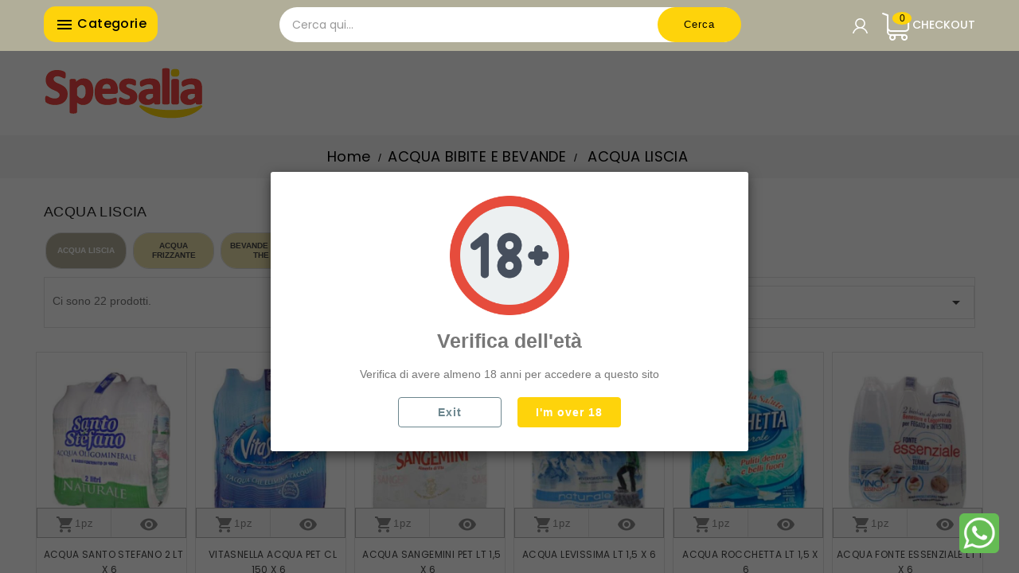

--- FILE ---
content_type: text/html; charset=utf-8
request_url: https://spesalia.com/548-acqua-liscia
body_size: 22395
content:
<!doctype html>
<html lang="it">

  <head>
    
      
  <meta charset="utf-8">


  <meta http-equiv="x-ua-compatible" content="ie=edge">



<script>(function(w,d,s,l,i){w[l]=w[l]||[];w[l].push({'gtm.start':
new Date().getTime(),event:'gtm.js'});var f=d.getElementsByTagName(s)[0],
j=d.createElement(s),dl=l!='dataLayer'?'&l='+l:'';j.async=true;j.src=
'https://www.googletagmanager.com/gtm.js?id='+i+dl;f.parentNode.insertBefore(j,f);
})(window,document,'script','dataLayer','GTM-NLLHHNW8');</script>


<script async="true" type="text/javascript" src="https://s.kk-resources.com/leadtag.js"></script>


  <title>Acqua Liscia in vendita online | Acqua online | Spesalia.com</title>
  <meta name="description" content="Acqua Liscia in vendita online. Su Spesalia trovi tutti i tipi di Acqua delle migliori marche a prezzi convenienti: fai anche tu la spesa online su Spesalia!">
  <meta name="keywords" content="">
        <link rel="canonical" href="https://spesalia.com/548-acqua-liscia">
    
                  <link rel="alternate" href="https://spesalia.com/548-acqua-liscia" hreflang="it">
        



  <meta name="viewport" content="initial-scale=1.0, maximum-scale=1.0, minimum-scale=1.0, user-scalable=no">


<!-- TemplateTrip theme google font-->

	<link href="https://fonts.googleapis.com/css?family=Poppins:300,400,500,600,700" rel="stylesheet">

<!-- TemplateTrip theme google font-->



  <link rel="icon" type="image/vnd.microsoft.icon" href="/img/favicon.ico?1582481326">
  <link rel="shortcut icon" type="image/x-icon" href="/img/favicon.ico?1582481326">



    <link rel="stylesheet" href="https://spesalia.com/themes/Spesalia/assets/css/theme.css?6" type="text/css" media="all">
  <link rel="stylesheet" href="https://spesalia.com/modules/blockreassurance/views/dist/front.css?6" type="text/css" media="all">
  <link rel="stylesheet" href="https://spesalia.com/modules/ps_socialfollow/views/css/ps_socialfollow.css?6" type="text/css" media="all">
  <link rel="stylesheet" href="https://spesalia.com/themes/Spesalia/modules/ps_facetedsearch/views/dist/front.css?6" type="text/css" media="all">
  <link rel="stylesheet" href="https://spesalia.com/themes/Spesalia/modules/ttblocksearch/views/css/ttsearch.css?6" type="text/css" media="all">
  <link rel="stylesheet" href="https://spesalia.com/modules/whatsappbr//views/css/whatsapp.css?6" type="text/css" media="all">
  <link rel="stylesheet" href="https://spesalia.com/modules/ets_ageverification/views/css/front.css?6" type="text/css" media="all">
  <link rel="stylesheet" href="https://spesalia.com/js/jquery/ui/themes/base/minified/jquery-ui.min.css?6" type="text/css" media="all">
  <link rel="stylesheet" href="https://spesalia.com/js/jquery/ui/themes/base/minified/jquery.ui.theme.min.css?6" type="text/css" media="all">
  <link rel="stylesheet" href="https://spesalia.com/js/jquery/plugins/autocomplete/jquery.autocomplete.css?6" type="text/css" media="all">
  <link rel="stylesheet" href="https://spesalia.com/themes/Spesalia/modules/ps_imageslider/css/homeslider.css?6" type="text/css" media="all">
  <link rel="stylesheet" href="https://spesalia.com/modules/ps_legalcompliance/views/css/aeuc_front.css?6" type="text/css" media="all">
  <link rel="stylesheet" href="https://spesalia.com/modules/categoriehomepage/views/css/categoriehomepage.css?6" type="text/css" media="all">
  <link rel="stylesheet" href="https://spesalia.com/themes/Spesalia/assets/css/lightbox.css?6" type="text/css" media="all">
  <link rel="stylesheet" href="https://spesalia.com/themes/Spesalia/assets/css/snap.css?6" type="text/css" media="all">




  	<script type="text/javascript" src="/themes/Spesalia/assets/js/lazyload/lazyload.min.js" ></script>

  <script type="text/javascript">
        var cardWidgetIsEnabled = true;
        var checkoutWidgetDisplayType = "3";
        var originUrl = "spesalia.com";
        var payWidgetIsEnabled = false;
        var prestashop = {"cart":{"products":[],"totals":{"total":{"type":"total","label":"Totale","amount":0,"value":"0,00\u00a0\u20ac"},"total_including_tax":{"type":"total","label":"Totale (IVA incl.)","amount":0,"value":"0,00\u00a0\u20ac"},"total_excluding_tax":{"type":"total","label":"Totale (IVA escl.)","amount":0,"value":"0,00\u00a0\u20ac"}},"subtotals":{"productsexcludingtax":{"type":"productsexcludingtax","label":"Totale parziale","amount":0,"value":"0,00\u00a0\u20ac"},"products":{"type":"products","label":"Totale parziale","amount":0,"value":"0,00\u00a0\u20ac"},"discounts":null,"shipping":{"type":"shipping","label":"Spedizione","amount":null,"value":"Gratis"},"additional":{"type":"shipping","label":"Supplemento trasporto","amount":null,"value":"Gratis"},"tax":{"type":"tax","label":"Iva inclusa","amount":0,"value":"0,00\u00a0\u20ac"}},"products_count":0,"summary_string":"0 articoli","vouchers":{"allowed":1,"added":[]},"discounts":[],"minimalPurchase":0,"minimalPurchaseRequired":""},"currency":{"name":"Euro","iso_code":"EUR","iso_code_num":"978","sign":"\u20ac"},"customer":{"lastname":null,"firstname":null,"email":null,"birthday":null,"newsletter":null,"newsletter_date_add":null,"optin":null,"website":null,"company":null,"siret":null,"ape":null,"is_logged":false,"gender":{"type":null,"name":null},"addresses":[]},"language":{"name":"Italiano (Italian)","iso_code":"it","locale":"it-IT","language_code":"it","is_rtl":"0","date_format_lite":"d\/m\/Y","date_format_full":"d\/m\/Y H:i:s","id":1},"page":{"title":"","canonical":"https:\/\/spesalia.com\/548-acqua-liscia","meta":{"title":"Acqua Liscia in vendita online | Acqua online | Spesalia.com","description":"Acqua Liscia in vendita online. Su Spesalia trovi tutti i tipi di Acqua delle migliori marche a prezzi convenienti: fai anche tu la spesa online su Spesalia!","keywords":"","robots":"index"},"page_name":"category","body_classes":{"lang-it":true,"lang-rtl":false,"country-IT":true,"currency-EUR":true,"layout-full-width":true,"page-category":true,"tax-display-enabled":true,"category-id-548":true,"category-ACQUA LISCIA":true,"category-id-parent-547":true,"category-depth-level-3":true},"admin_notifications":[]},"shop":{"name":"Spesalia - Supermercato Online","logo":"\/img\/spesalia-logo-1582481326.jpg","stores_icon":"\/img\/logo_stores.png","favicon":"\/img\/favicon.ico"},"urls":{"base_url":"https:\/\/spesalia.com\/","current_url":"https:\/\/spesalia.com\/548-acqua-liscia","shop_domain_url":"https:\/\/spesalia.com","img_ps_url":"https:\/\/spesalia.com\/img\/","img_cat_url":"https:\/\/spesalia.com\/img\/c\/","img_lang_url":"https:\/\/spesalia.com\/img\/l\/","img_prod_url":"https:\/\/spesalia.com\/img\/p\/","img_manu_url":"https:\/\/spesalia.com\/img\/m\/","img_sup_url":"https:\/\/spesalia.com\/img\/su\/","img_ship_url":"https:\/\/spesalia.com\/img\/s\/","img_store_url":"https:\/\/spesalia.com\/img\/st\/","img_col_url":"https:\/\/spesalia.com\/img\/co\/","img_url":"https:\/\/spesalia.com\/themes\/Spesalia\/assets\/img\/","css_url":"https:\/\/spesalia.com\/themes\/Spesalia\/assets\/css\/","js_url":"https:\/\/spesalia.com\/themes\/Spesalia\/assets\/js\/","pic_url":"https:\/\/spesalia.com\/upload\/","pages":{"address":"https:\/\/spesalia.com\/indirizzo","addresses":"https:\/\/spesalia.com\/indirizzi","authentication":"https:\/\/spesalia.com\/login","cart":"https:\/\/spesalia.com\/carrello","category":"https:\/\/spesalia.com\/index.php?controller=category","cms":"https:\/\/spesalia.com\/index.php?controller=cms","contact":"https:\/\/spesalia.com\/contattaci","discount":"https:\/\/spesalia.com\/buoni-sconto","guest_tracking":"https:\/\/spesalia.com\/tracciatura-ospite","history":"https:\/\/spesalia.com\/cronologia-ordini","identity":"https:\/\/spesalia.com\/dati-personali","index":"https:\/\/spesalia.com\/","my_account":"https:\/\/spesalia.com\/account","order_confirmation":"https:\/\/spesalia.com\/conferma-ordine","order_detail":"https:\/\/spesalia.com\/index.php?controller=order-detail","order_follow":"https:\/\/spesalia.com\/segui-ordine","order":"https:\/\/spesalia.com\/ordine","order_return":"https:\/\/spesalia.com\/index.php?controller=order-return","order_slip":"https:\/\/spesalia.com\/buono-ordine","pagenotfound":"https:\/\/spesalia.com\/pagina-non-trovata","password":"https:\/\/spesalia.com\/recupero-password","pdf_invoice":"https:\/\/spesalia.com\/index.php?controller=pdf-invoice","pdf_order_return":"https:\/\/spesalia.com\/index.php?controller=pdf-order-return","pdf_order_slip":"https:\/\/spesalia.com\/index.php?controller=pdf-order-slip","prices_drop":"https:\/\/spesalia.com\/offerte","product":"https:\/\/spesalia.com\/index.php?controller=product","search":"https:\/\/spesalia.com\/ricerca","sitemap":"https:\/\/spesalia.com\/Mappa-del-sito","stores":"https:\/\/spesalia.com\/negozi","supplier":"https:\/\/spesalia.com\/fornitori","register":"https:\/\/spesalia.com\/login?create_account=1","order_login":"https:\/\/spesalia.com\/ordine?login=1"},"alternative_langs":{"it":"https:\/\/spesalia.com\/548-acqua-liscia"},"theme_assets":"\/themes\/Spesalia\/assets\/","actions":{"logout":"https:\/\/spesalia.com\/?mylogout="},"no_picture_image":{"bySize":{"anteprime":{"url":"https:\/\/spesalia.com\/img\/p\/it-default-anteprime.jpg","width":30,"height":40},"cart_default":{"url":"https:\/\/spesalia.com\/img\/p\/it-default-cart_default.jpg","width":50,"height":65},"small_default":{"url":"https:\/\/spesalia.com\/img\/p\/it-default-small_default.jpg","width":50,"height":65},"home_default":{"url":"https:\/\/spesalia.com\/img\/p\/it-default-home_default.jpg","width":340,"height":442},"medium_default":{"url":"https:\/\/spesalia.com\/img\/p\/it-default-medium_default.jpg","width":350,"height":455},"large_default":{"url":"https:\/\/spesalia.com\/img\/p\/it-default-large_default.jpg","width":400,"height":520}},"small":{"url":"https:\/\/spesalia.com\/img\/p\/it-default-anteprime.jpg","width":30,"height":40},"medium":{"url":"https:\/\/spesalia.com\/img\/p\/it-default-home_default.jpg","width":340,"height":442},"large":{"url":"https:\/\/spesalia.com\/img\/p\/it-default-large_default.jpg","width":400,"height":520},"legend":""}},"configuration":{"display_taxes_label":true,"display_prices_tax_incl":true,"is_catalog":false,"show_prices":true,"opt_in":{"partner":false},"quantity_discount":{"type":"discount","label":"Sconto"},"voucher_enabled":1,"return_enabled":0},"field_required":[],"breadcrumb":{"links":[{"title":"Home","url":"https:\/\/spesalia.com\/"},{"title":"ACQUA BIBITE E BEVANDE","url":"https:\/\/spesalia.com\/547-acqua-bibite-e-bevande"},{"title":"ACQUA LISCIA","url":"https:\/\/spesalia.com\/548-acqua-liscia"}],"count":3},"link":{"protocol_link":"https:\/\/","protocol_content":"https:\/\/"},"time":1768549372,"static_token":"437f5b875c830ea43131e9f5d2c1dd25","token":"e6d951befb4b570802e78467899f8ae7"};
        var psr_icon_color = "#F19D76";
        var search_url = "https:\/\/spesalia.com\/ricerca";
      </script>


<!-- Facebook Pixel Code -->

<script>

!function(f,b,e,v,n,t,s)

{if(f.fbq)return;n=f.fbq=function(){n.callMethod?

n.callMethod.apply(n,arguments):n.queue.push(arguments)};

if(!f._fbq)f._fbq=n;n.push=n;n.loaded=!0;n.version='2.0';

n.queue=[];t=b.createElement(e);t.async=!0;

t.src=v;s=b.getElementsByTagName(e)[0];

s.parentNode.insertBefore(t,s)}(window, document,'script',

'https://connect.facebook.net/en_US/fbevents.js');

fbq('init', '256346455651488');

fbq('track', 'PageView');

</script>

<noscript><img height="1" width="1" style="display:none"

src="https://www.facebook.com/tr?id=256346455651488&ev=PageView&noscript=1"

/></noscript>

<!-- End Facebook Pixel Code -->




  <!-- Microdatos Organization -->
	
<script type="application/ld+json" id="adpmicrodatos-organization-ps17v5.4.0">
{
    "name" : "Spesalia - Supermercato Online",
    "url" : "https:\/\/spesalia.com\/",
    "logo" : [
    	{

    	"@type" : "ImageObject",
    	"url" : "https://spesalia.com/img/spesalia-logo-1582481326.jpg"
    	}
    ],
    "email" : "assistenzaclienti@spesalia.com",
			"address": {
	    "@type": "PostalAddress",
	    "addressLocality": "Avellino",
	    "postalCode": "83100",
	    "streetAddress": "Contrada Chiaira 23\/Q",
	    "addressRegion": "Avellino",
	    "addressCountry": "IT"
	},
			"contactPoint" : [
		{
			"@type" : "ContactPoint",
	    	"telephone" : "+39 0825 71369",
	    	"contactType" : "customer service",
			"contactOption": "TollFree",
	    	"availableLanguage": [ 
	    			    				    				"Italiano (Italian)"
	    				    			    	]
	    } 
	],
			
	"@context": "http://schema.org",
	"@type" : "Organization"
}
</script>


<!-- Microdatos Webpage -->
	
<script type="application/ld+json" id="adpmicrodatos-webpage-ps17v5.4.0">
{
    "@context": "http://schema.org",
    "@type" : "WebPage",
    "isPartOf": [{
        "@type":"WebSite",
        "url":  "https://spesalia.com/",
        "name": "Spesalia - Supermercato Online"
    }],
    "name": "Acqua Liscia in vendita online | Acqua online | Spesalia.com",
    "url": "https://spesalia.com/548-acqua-liscia"
}
</script>



<!-- Microdatos Breadcrumb -->
	<script type="application/ld+json" id="adpmicrodatos-breadcrumblist-ps17v5.4.0">
    {
        "itemListElement": [
            {
                "item": "https:\/\/spesalia.com\/",
                "name": "Home",
                "position": 1,
                "@type": "ListItem"
            }, 
            {
                "item": "https:\/\/spesalia.com\/547-acqua-bibite-e-bevande",
                "name": "ACQUA BIBITE E BEVANDE",
                "position": 2,
                "@type": "ListItem"
            }, 
            {
                "item": "https:\/\/spesalia.com\/548-acqua-liscia",
                "name": "ACQUA LISCIA",
                "position": 3,
                "@type": "ListItem"
            } 
        ],
        "@context": "https://schema.org/",
        "@type": "BreadcrumbList"
    }
</script>


<!-- emarketing start -->



<!-- emarketing end -->  <script async src="https://www.googletagmanager.com/gtag/js?id=G-JVGYSLS3CX"></script>
  <script>
    window.dataLayer = window.dataLayer || [];
    function gtag(){dataLayer.push(arguments);}
    gtag('js', new Date());
    gtag(
      'config',
      'G-JVGYSLS3CX',
      {
        'debug_mode':false
                              }
    );
  </script>

 



    
  </head>

  <body id="category" class="lang-it country-it currency-eur layout-full-width page-category tax-display-enabled category-id-548 category-acqua-liscia category-id-parent-547 category-depth-level-3">
      <header id="header">
        
          
  <div class="header-banner">
    
  </div>



<!-- Google Tag Manager (noscript) -->
<noscript><iframe src="https://www.googletagmanager.com/ns.html?id=GTM-NLLHHNW8"
height="0" width="0" style="display:none;visibility:hidden"></iframe></noscript>
<!-- End Google Tag Manager (noscript) -->


		
		  <nav class="header-nav">
			<div class="hidden-sm-down top-nav">
				<div class="left-nav">
					<div class="container">
							<div id="ttcmsheader">
	  <p></p>
	</div>

					</div>
				</div>
				<div class="right-nav">
					<div class="container">
						
						
					</div>
				</div>
			</div>
		  </nav>
		

<div class="full-header">
	<div class="container" style="height: 64px;">
		
		<div class="position-static">
			<div class="button_menu_left hidden-md-down col-lg-3 col-md-3">
			<h4 class="title_block"><i class="material-icons top-menu-icon"></i>
			 Categorie
			</h4>
		</div>
		
		<!-- Block search module TOP -->

<div id="search_block_top"  class="col-lg-6 offset-lg-0 col-md-6 offset-md-3 col-sm-6 offset-sm-3 col-xs-5 offset-xs-3">
	<form id="searchbox" method="get" action="https://spesalia.com/ricerca">
       <div class="ttsearch-main">
		<input type="hidden" name="controller" value="search">
		<input type="hidden" name="orderby" value="position" />
		<input type="hidden" name="orderway" value="desc" />
		<input id="search_category" type="hidden" name="search_category" value="all" />
	
		<input class="search_query form-control" type="text" id="search_query_top" name="s" placeholder="Cerca qui..." value="" />
		
		<div id="tt_url_ajax_search" style="display:none">
		<input type="hidden" value="https://spesalia.com/modules/ttblocksearch/controller_ajax_search.php" class="url_ajax" />
		</div>
		</div>
		<button type="submit" name="submit_search" class="btn btn-default button-search">
			<span>Cerca</span>
		</button>
	</form>
	</div>

<script type="text/javascript">
var limit_character = "<p class='limit'>Il numero di caratteri almeno è 3</p>";
var close_text = "Chiudi";
</script>
<!-- /Block search module TOP -->
 
 <!--ps_customersignin module-->
 <div style="float:right;">	


<div id="_mobile_user_info2">
 <!--a href="/module/myprestaloyalty/default?process=summary" class="wallet-fidelity"><img style="height:24px" src="/img/wallet.png" /--><!--i class="material-icons-outlined">savings</i-->
 
 <span class="wallet-point">
 
 </span>
 
 </a>
<div class="ttuserheading2"></div>	
  <ul class="user-info2">
          <li><a href="https://spesalia.com/account" title="Accedi al tuo account cliente" rel="nofollow">
        <i class="material-icons user">&#xE7FF;</i>
        <span class="hidden-sm-down">Accedi come Cliente</span>
      </a></li>
    	  
      
  </ul>
</div>


		
		
		<div class="blockcart">
				<div class="header">
					<a rel="nofollow">
					<span class="hidden-sm-down">Checkout</span>
					<span class="cart-products-count"></span>
					</a>
				</div>
			</div>
		</div>
	</div>	<div class="wabr whatsappBlock"><a href="https://web.whatsapp.com/send?phone=+39082571369"><img src="/modules/whatsappbr//views/img/whataspp_icon.png" alt="Whataspp" /></a></div>

		

		
		
	</div>
</div>

	<div class="header-top">
		<div class="container">
			<div class="hidden-md-up text-sm-center mobile">
					<div id="mobile_menu">
						<div class="float-xs-left" id="menu-icon">
							<i class="material-icons">&#xE5D2;</i>
						</div>
						<div class="float-xs-right" id="_mobile_cart"></div>
						
					</div>
					<div class="clearfix"></div>
				 </div>
				<div class="clearfix"></div>
				<div id="mobile_top_menu_wrapper" class="row hidden-md-up" style="display:none;">
					<div class="js-top-menu mobile" id="_mobile_top_menu"></div>
					<div class="js-top-menu-bottom">
					<div id="_mobile_currency_selector"></div>
					<div id="_mobile_language_selector"></div>
					<div id="_mobile_contact_link"></div>
				</div>
			  </div>
		</div>
	</div>



        
      </header>
	  
		<div class="snap-drawers">
            <div class="snap-drawer snap-drawer-left">
                <div>
						
<div class="block-categories">

  <ul id="categories" class="category-sub-menu">
  	  <li data-depth="0">
	  <a class="promo " href="https://spesalia.com/offerte" >PRODOTTI IN PROMOZIONE
	  					<div class="navbar-toggler collapse-icons">
						<i class="material-icons promo ">local_offer</i>
						
						</div>
	  </a></li>
    <!--li><a class="text-uppercase h6" href="https://spesalia.com/2-home">Home</a></li-->
    <li>
  <ul class="category-sub-menu"><li data-depth="0"><a href="https://spesalia.com/590-carne" data-toggle="collapse" data-target="#exCollapsingNavbar590" >CARNE<div class="navbar-toggler collapse-icons" data-toggle="collapse" data-target="#exCollapsingNavbar590"><i class="material-icons add">add_circle</i><i class="material-icons remove" >remove_circle</i></div></a><div class="collapse  " id="exCollapsingNavbar590">
  <ul class="category-sub-menu"><li data-depth="1"><a class="category-sub-link " href="https://spesalia.com/591-carne-bovino-e-pollo-a-fette">CARNE BOVINO E POLLO A FETTE</a></li><li data-depth="1"><a class="category-sub-link " href="https://spesalia.com/592-carne-suino-a-fette">CARNE SUINO A FETTE</a></li></ul></div></li><li data-depth="0"><a href="https://spesalia.com/399-pasta-e-riso" data-toggle="collapse" data-target="#exCollapsingNavbar399" >PASTA E RISO<div class="navbar-toggler collapse-icons" data-toggle="collapse" data-target="#exCollapsingNavbar399"><i class="material-icons add">add_circle</i><i class="material-icons remove" >remove_circle</i></div></a><div class="collapse  " id="exCollapsingNavbar399">
  <ul class="category-sub-menu"><li data-depth="1"><a class="category-sub-link " href="https://spesalia.com/464-formati-normali">FORMATI NORMALI</a></li><li data-depth="1"><a class="category-sub-link " href="https://spesalia.com/404-formati-speciali">FORMATI SPECIALI</a></li><li data-depth="1"><a class="category-sub-link " href="https://spesalia.com/463-pasta-all-uovo">PASTA ALL&#039;UOVO</a></li><li data-depth="1"><a class="category-sub-link " href="https://spesalia.com/465-pasta-integrale-e-multicereali">PASTA INTEGRALE E MULTICEREALI</a></li><li data-depth="1"><a class="category-sub-link " href="https://spesalia.com/405-pasta-ripiena-e-gnocchi">PASTA RIPIENA E GNOCCHI</a></li><li data-depth="1"><a class="category-sub-link " href="https://spesalia.com/406-pasta-fresca">PASTA FRESCA</a></li><li data-depth="1"><a class="category-sub-link " href="https://spesalia.com/400-riso-condiriso-e-cous-cous">RISO CONDIRISO E COUS COUS</a></li><li data-depth="1"><a class="category-sub-link " href="https://spesalia.com/409-sfoglie-basi-pizza">SFOGLIE BASI PIZZA</a></li><li data-depth="1"><a class="category-sub-link " href="https://spesalia.com/575-pasta-senza-glutine">PASTA SENZA GLUTINE</a></li></ul></div></li><li data-depth="0"><a href="https://spesalia.com/21-sughi-pelati-e-passate" data-toggle="collapse" data-target="#exCollapsingNavbar21" >SUGHI PELATI E PASSATE<div class="navbar-toggler collapse-icons" data-toggle="collapse" data-target="#exCollapsingNavbar21"><i class="material-icons add">add_circle</i><i class="material-icons remove" >remove_circle</i></div></a><div class="collapse  " id="exCollapsingNavbar21">
  <ul class="category-sub-menu"><li data-depth="1"><a class="category-sub-link " href="https://spesalia.com/22-sughi-pronti-e-basi">SUGHI PRONTI E BASI</a></li><li data-depth="1"><a class="category-sub-link " href="https://spesalia.com/25-pelati-e-pomodorini">PELATI E POMODORINI</a></li><li data-depth="1"><a class="category-sub-link " href="https://spesalia.com/24-passata-di-pomodoro">PASSATA DI POMODORO</a></li><li data-depth="1"><a class="category-sub-link " href="https://spesalia.com/23-polpa-e-concentrato-di-pomodoro">POLPA E CONCENTRATO DI POMODORO</a></li></ul></div></li><li data-depth="0"><a href="https://spesalia.com/377-olio-aceto-e-condimenti" data-toggle="collapse" data-target="#exCollapsingNavbar377" >OLIO ACETO E CONDIMENTI<div class="navbar-toggler collapse-icons" data-toggle="collapse" data-target="#exCollapsingNavbar377"><i class="material-icons add">add_circle</i><i class="material-icons remove" >remove_circle</i></div></a><div class="collapse  " id="exCollapsingNavbar377">
  <ul class="category-sub-menu"><li data-depth="1"><a class="category-sub-link " href="https://spesalia.com/410-olio-extravergine-di-oliva">OLIO EXTRAVERGINE DI OLIVA</a></li><li data-depth="1"><a class="category-sub-link " href="https://spesalia.com/468-olio-di-oliva">OLIO DI OLIVA</a></li><li data-depth="1"><a class="category-sub-link " href="https://spesalia.com/411-olio-di-semi">OLIO DI SEMI</a></li><li data-depth="1"><a class="category-sub-link " href="https://spesalia.com/412-aceto-e-balsamico">ACETO E BALSAMICO</a></li><li data-depth="1"><a class="category-sub-link " href="https://spesalia.com/414-altri-condimenti">ALTRI CONDIMENTI</a></li><li data-depth="1"><a class="category-sub-link " href="https://spesalia.com/380-sale-e-pepe">SALE E PEPE</a></li><li data-depth="1"><a class="category-sub-link " href="https://spesalia.com/381-spezie-aromi-e-insaporitori">SPEZIE AROMI E INSAPORITORI</a></li><li data-depth="1"><a class="category-sub-link " href="https://spesalia.com/416-salse-e-pate-">SALSE E PATE&#039;</a></li></ul></div></li><li data-depth="0"><a href="https://spesalia.com/29-legumi-e-conserve-vegetali" data-toggle="collapse" data-target="#exCollapsingNavbar29" >LEGUMI E CONSERVE VEGETALI<div class="navbar-toggler collapse-icons" data-toggle="collapse" data-target="#exCollapsingNavbar29"><i class="material-icons add">add_circle</i><i class="material-icons remove" >remove_circle</i></div></a><div class="collapse  " id="exCollapsingNavbar29">
  <ul class="category-sub-menu"><li data-depth="1"><a class="category-sub-link " href="https://spesalia.com/31-legumi-conservati">LEGUMI CONSERVATI</a></li><li data-depth="1"><a class="category-sub-link " href="https://spesalia.com/32-legumi-secchi-e-cereali">LEGUMI SECCHI E CEREALI</a></li><li data-depth="1"><a class="category-sub-link " href="https://spesalia.com/546-mais-capperi-e-olive">MAIS CAPPERI E OLIVE</a></li><li data-depth="1"><a class="category-sub-link " href="https://spesalia.com/118-sottolio-e-sottaceto">SOTTOLIO E SOTTACETO</a></li><li data-depth="1"><a class="category-sub-link " href="https://spesalia.com/30-frutta-secca-e-sciroppata">FRUTTA SECCA E SCIROPPATA</a></li></ul></div></li><li data-depth="0"><a href="https://spesalia.com/385-tonno-e-carne-in-scatola" data-toggle="collapse" data-target="#exCollapsingNavbar385" >TONNO E CARNE IN SCATOLA<div class="navbar-toggler collapse-icons" data-toggle="collapse" data-target="#exCollapsingNavbar385"><i class="material-icons add">add_circle</i><i class="material-icons remove" >remove_circle</i></div></a><div class="collapse  " id="exCollapsingNavbar385">
  <ul class="category-sub-menu"><li data-depth="1"><a class="category-sub-link " href="https://spesalia.com/437-tonno">TONNO</a></li><li data-depth="1"><a class="category-sub-link " href="https://spesalia.com/438-sgombro-e-sardine">SGOMBRO E SARDINE</a></li><li data-depth="1"><a class="category-sub-link " href="https://spesalia.com/441-salmone-e-acciughe">SALMONE E ACCIUGHE</a></li><li data-depth="1"><a class="category-sub-link " href="https://spesalia.com/386-altre-conserve-ittico">ALTRE CONSERVE ITTICO</a></li><li data-depth="1"><a class="category-sub-link " href="https://spesalia.com/562-carne-in-scatola-e-in-gelatina">CARNE IN SCATOLA E IN GELATINA</a></li><li data-depth="1"><a class="category-sub-link " href="https://spesalia.com/563-carne-lavorata-e-impanati">CARNE LAVORATA E IMPANATI</a></li></ul></div></li><li data-depth="0"><a href="https://spesalia.com/432-preparati-brodo-e-piatti-pronti" data-toggle="collapse" data-target="#exCollapsingNavbar432" >PREPARATI BRODO E PIATTI PRONTI<div class="navbar-toggler collapse-icons" data-toggle="collapse" data-target="#exCollapsingNavbar432"><i class="material-icons add">add_circle</i><i class="material-icons remove" >remove_circle</i></div></a><div class="collapse  " id="exCollapsingNavbar432">
  <ul class="category-sub-menu"><li data-depth="1"><a class="category-sub-link " href="https://spesalia.com/415-dadi-brodi-e-gelatine">DADI BRODI E GELATINE</a></li><li data-depth="1"><a class="category-sub-link " href="https://spesalia.com/433-minestre-pronte">MINESTRE PRONTE</a></li><li data-depth="1"><a class="category-sub-link " href="https://spesalia.com/435-risotti-e-piatti-pronti">RISOTTI E PIATTI PRONTI</a></li><li data-depth="1"><a class="category-sub-link " href="https://spesalia.com/434-pure-e-polenta">PURE&#039; E POLENTA</a></li></ul></div></li><li data-depth="0"><a href="https://spesalia.com/422-farine-pane-e-prodotti-forno" data-toggle="collapse" data-target="#exCollapsingNavbar422" >FARINE PANE E PRODOTTI FORNO<div class="navbar-toggler collapse-icons" data-toggle="collapse" data-target="#exCollapsingNavbar422"><i class="material-icons add">add_circle</i><i class="material-icons remove" >remove_circle</i></div></a><div class="collapse  " id="exCollapsingNavbar422">
  <ul class="category-sub-menu"><li data-depth="1"><a class="category-sub-link " href="https://spesalia.com/424-farine">FARINE</a></li><li data-depth="1"><a class="category-sub-link " href="https://spesalia.com/425-crackers-e-gallette">CRACKERS E GALLETTE</a></li><li data-depth="1"><a class="category-sub-link " href="https://spesalia.com/503-granetti-crostini-e-grissini">GRANETTI CROSTINI E GRISSINI</a></li><li data-depth="1"><a class="category-sub-link " href="https://spesalia.com/428-pancarre-e-tramezzino">PANCARRE&#039; E TRAMEZZINO</a></li><li data-depth="1"><a class="category-sub-link " href="https://spesalia.com/430-pane-panini-e-piadine">PANE PANINI E PIADINE</a></li></ul></div></li><li data-depth="0"><a href="https://spesalia.com/36-biscotti-e-fette-biscottate" data-toggle="collapse" data-target="#exCollapsingNavbar36" >BISCOTTI E FETTE BISCOTTATE<div class="navbar-toggler collapse-icons" data-toggle="collapse" data-target="#exCollapsingNavbar36"><i class="material-icons add">add_circle</i><i class="material-icons remove" >remove_circle</i></div></a><div class="collapse  " id="exCollapsingNavbar36">
  <ul class="category-sub-menu"><li data-depth="1"><a class="category-sub-link " href="https://spesalia.com/37-fette-biscottate">FETTE BISCOTTATE</a></li><li data-depth="1"><a class="category-sub-link " href="https://spesalia.com/120-biscotti-arricchiti">BISCOTTI ARRICCHITI</a></li><li data-depth="1"><a class="category-sub-link " href="https://spesalia.com/121-biscotti-classici">BISCOTTI CLASSICI</a></li><li data-depth="1"><a class="category-sub-link " href="https://spesalia.com/38-biscotti-salutistici">BISCOTTI SALUTISTICI</a></li><li data-depth="1"><a class="category-sub-link " href="https://spesalia.com/122-savoiardi-e-biscotti-da-pasticceria">SAVOIARDI E BISCOTTI DA PASTICCERIA</a></li><li data-depth="1"><a class="category-sub-link " href="https://spesalia.com/124-wafer-e-coni-per-gelati">WAFER E CONI PER GELATI</a></li></ul></div></li><li data-depth="0"><a href="https://spesalia.com/387-prima-colazione-e-merendine" data-toggle="collapse" data-target="#exCollapsingNavbar387" >PRIMA COLAZIONE E MERENDINE<div class="navbar-toggler collapse-icons" data-toggle="collapse" data-target="#exCollapsingNavbar387"><i class="material-icons add">add_circle</i><i class="material-icons remove" >remove_circle</i></div></a><div class="collapse  " id="exCollapsingNavbar387">
  <ul class="category-sub-menu"><li data-depth="1"><a class="category-sub-link " href="https://spesalia.com/445-cereali-e-muesli">CEREALI E MUESLI</a></li><li data-depth="1"><a class="category-sub-link " href="https://spesalia.com/446-merendine-e-cornetti">MERENDINE E CORNETTI</a></li><li data-depth="1"><a class="category-sub-link " href="https://spesalia.com/447-merendine-fresche">MERENDINE FRESCHE</a></li><li data-depth="1"><a class="category-sub-link " href="https://spesalia.com/449-barrette-cereali">BARRETTE CEREALI</a></li></ul></div></li><li data-depth="0"><a href="https://spesalia.com/561-snack-taralli-e-patatine" data-toggle="collapse" data-target="#exCollapsingNavbar561" >SNACK TARALLI E PATATINE<div class="navbar-toggler collapse-icons" data-toggle="collapse" data-target="#exCollapsingNavbar561"><i class="material-icons add">add_circle</i><i class="material-icons remove" >remove_circle</i></div></a><div class="collapse  " id="exCollapsingNavbar561">
  <ul class="category-sub-menu"><li data-depth="1"><a class="category-sub-link " href="https://spesalia.com/388-snack-dolci">SNACK DOLCI</a></li><li data-depth="1"><a class="category-sub-link " href="https://spesalia.com/389-snack-arachidi-e-taralli">SNACK ARACHIDI E TARALLI</a></li><li data-depth="1"><a class="category-sub-link " href="https://spesalia.com/448-patatine">PATATINE</a></li><li data-depth="1"><a class="category-sub-link " href="https://spesalia.com/594-gomme-da-masticare-e-caramelle">GOMME DA MASTICARE E CARAMELLE</a></li></ul></div></li><li data-depth="0"><a href="https://spesalia.com/390-dolciumi-preparati-e-torte" data-toggle="collapse" data-target="#exCollapsingNavbar390" >DOLCIUMI PREPARATI E TORTE<div class="navbar-toggler collapse-icons" data-toggle="collapse" data-target="#exCollapsingNavbar390"><i class="material-icons add">add_circle</i><i class="material-icons remove" >remove_circle</i></div></a><div class="collapse  " id="exCollapsingNavbar390">
  <ul class="category-sub-menu"><li data-depth="1"><a class="category-sub-link " href="https://spesalia.com/450-tavolette-cioccolato">TAVOLETTE CIOCCOLATO</a></li><li data-depth="1"><a class="category-sub-link " href="https://spesalia.com/451-cioccolatini-e-praline">CIOCCOLATINI E PRALINE</a></li><li data-depth="1"><a class="category-sub-link " href="https://spesalia.com/452-torte-pronte-e-crostate">TORTE PRONTE E CROSTATE</a></li><li data-depth="1"><a class="category-sub-link " href="https://spesalia.com/391-preparati-per-dolci-e-salati">PREPARATI PER DOLCI E SALATI</a></li><li data-depth="1"><a class="category-sub-link " href="https://spesalia.com/454-cacao-e-budini">CACAO E BUDINI</a></li></ul></div></li><li data-depth="0"><a href="https://spesalia.com/155-caffe-tea-zucchero" data-toggle="collapse" data-target="#exCollapsingNavbar155" >CAFFE TEA ZUCCHERO<div class="navbar-toggler collapse-icons" data-toggle="collapse" data-target="#exCollapsingNavbar155"><i class="material-icons add">add_circle</i><i class="material-icons remove" >remove_circle</i></div></a><div class="collapse  " id="exCollapsingNavbar155">
  <ul class="category-sub-menu"><li data-depth="1"><a class="category-sub-link " href="https://spesalia.com/204-caffe-cialde">CAFFE CIALDE</a></li><li data-depth="1"><a class="category-sub-link " href="https://spesalia.com/156-caffe-capsule">CAFFE CAPSULE</a></li><li data-depth="1"><a class="category-sub-link " href="https://spesalia.com/206-caffe-macinato">CAFFE&#039; MACINATO</a></li><li data-depth="1"><a class="category-sub-link " href="https://spesalia.com/159-orzo-e-sostitutivi-caffe-">ORZO E SOSTITUTIVI CAFFE&#039;</a></li><li data-depth="1"><a class="category-sub-link " href="https://spesalia.com/157-tea-camomilla-e-tisane">TEA CAMOMILLA E TISANE</a></li><li data-depth="1"><a class="category-sub-link " href="https://spesalia.com/160-bicarbonato-e-digestivi">BICARBONATO E DIGESTIVI</a></li><li data-depth="1"><a class="category-sub-link " href="https://spesalia.com/158-zucchero-e-dolcificanti">ZUCCHERO E DOLCIFICANTI</a></li></ul></div></li><li data-depth="0"><a href="https://spesalia.com/162-confetture-e-spalmabili" data-toggle="collapse" data-target="#exCollapsingNavbar162" >CONFETTURE E SPALMABILI<div class="navbar-toggler collapse-icons" data-toggle="collapse" data-target="#exCollapsingNavbar162"><i class="material-icons add">add_circle</i><i class="material-icons remove" >remove_circle</i></div></a><div class="collapse  " id="exCollapsingNavbar162">
  <ul class="category-sub-menu"><li data-depth="1"><a class="category-sub-link " href="https://spesalia.com/164-confetture-e-marmellate">CONFETTURE E MARMELLATE</a></li><li data-depth="1"><a class="category-sub-link " href="https://spesalia.com/163-creme-spalmabili">CREME SPALMABILI</a></li><li data-depth="1"><a class="category-sub-link " href="https://spesalia.com/165-miele">MIELE</a></li></ul></div></li><li data-depth="0"><a href="https://spesalia.com/565-latte-yogurt-burro-uova" data-toggle="collapse" data-target="#exCollapsingNavbar565" >LATTE YOGURT BURRO UOVA<div class="navbar-toggler collapse-icons" data-toggle="collapse" data-target="#exCollapsingNavbar565"><i class="material-icons add">add_circle</i><i class="material-icons remove" >remove_circle</i></div></a><div class="collapse  " id="exCollapsingNavbar565">
  <ul class="category-sub-menu"><li data-depth="1"><a class="category-sub-link " href="https://spesalia.com/566-latte-uht">LATTE UHT</a></li><li data-depth="1"><a class="category-sub-link " href="https://spesalia.com/567-yogurt">YOGURT</a></li><li data-depth="1"><a class="category-sub-link " href="https://spesalia.com/572-yogurt-da-bere-e-mix">YOGURT DA BERE E MIX</a></li><li data-depth="1"><a class="category-sub-link " href="https://spesalia.com/569-dessert-e-yogurt-bambini">DESSERT E YOGURT BAMBINI</a></li><li data-depth="1"><a class="category-sub-link " href="https://spesalia.com/568-panna-besciamella-mascarpone">PANNA BESCIAMELLA MASCARPONE</a></li><li data-depth="1"><a class="category-sub-link " href="https://spesalia.com/570-burro-e-uova">BURRO E UOVA</a></li></ul></div></li><li data-depth="0"><a href="https://spesalia.com/77-latticini-e-formaggi" data-toggle="collapse" data-target="#exCollapsingNavbar77" >LATTICINI E FORMAGGI<div class="navbar-toggler collapse-icons" data-toggle="collapse" data-target="#exCollapsingNavbar77"><i class="material-icons add">add_circle</i><i class="material-icons remove" >remove_circle</i></div></a><div class="collapse  " id="exCollapsingNavbar77">
  <ul class="category-sub-menu"><li data-depth="1"><a class="category-sub-link " href="https://spesalia.com/85-mozzarelle-e-ricotte">MOZZARELLE E RICOTTE</a></li><li data-depth="1"><a class="category-sub-link " href="https://spesalia.com/81-grattugiato-e-scaglie">GRATTUGIATO E SCAGLIE</a></li><li data-depth="1"><a class="category-sub-link " href="https://spesalia.com/78-formaggi-duri">FORMAGGI DURI</a></li><li data-depth="1"><a class="category-sub-link " href="https://spesalia.com/79-formaggi-semi-duri">FORMAGGI SEMI DURI</a></li><li data-depth="1"><a class="category-sub-link " href="https://spesalia.com/82-formaggi-a-fette">FORMAGGI A FETTE</a></li><li data-depth="1"><a class="category-sub-link " href="https://spesalia.com/471-formaggi-molli">FORMAGGI MOLLI</a></li><li data-depth="1"><a class="category-sub-link " href="https://spesalia.com/87-caciotte">CACIOTTE</a></li><li data-depth="1"><a class="category-sub-link " href="https://spesalia.com/83-formaggini">FORMAGGINI</a></li><li data-depth="1"><a class="category-sub-link " href="https://spesalia.com/86-formaggi-spalmabili">FORMAGGI SPALMABILI</a></li></ul></div></li><li data-depth="0"><a href="https://spesalia.com/168-salumi-affettati-e-wurstel" data-toggle="collapse" data-target="#exCollapsingNavbar168" >SALUMI AFFETTATI E WURSTEL<div class="navbar-toggler collapse-icons" data-toggle="collapse" data-target="#exCollapsingNavbar168"><i class="material-icons add">add_circle</i><i class="material-icons remove" >remove_circle</i></div></a><div class="collapse  " id="exCollapsingNavbar168">
  <ul class="category-sub-menu"><li data-depth="1"><a class="category-sub-link " href="https://spesalia.com/180-wurstel">WURSTEL</a></li><li data-depth="1"><a class="category-sub-link " href="https://spesalia.com/557-prosciutto-crudo-e-cotto">PROSCIUTTO CRUDO E COTTO</a></li><li data-depth="1"><a class="category-sub-link " href="https://spesalia.com/174-mortadella">MORTADELLA</a></li><li data-depth="1"><a class="category-sub-link " href="https://spesalia.com/178-salame-e-soppressate">SALAME E SOPPRESSATE</a></li><li data-depth="1"><a class="category-sub-link " href="https://spesalia.com/558-pancetta-e-coppa">PANCETTA E COPPA</a></li><li data-depth="1"><a class="category-sub-link " href="https://spesalia.com/559-pollo-e-tacchino">POLLO E TACCHINO</a></li><li data-depth="1"><a class="category-sub-link " href="https://spesalia.com/560-bresaola-e-speck">BRESAOLA E SPECK</a></li></ul></div></li><li data-depth="0"><a href="https://spesalia.com/547-acqua-bibite-e-bevande" data-toggle="collapse" data-target="#exCollapsingNavbar547" >ACQUA BIBITE E BEVANDE<div class="navbar-toggler collapse-icons current_parent" data-toggle="collapse" data-target="#exCollapsingNavbar547"><i class="material-icons add ">add_circle</i><i class="material-icons remove " >remove_circle</i></div></a><div class="collapse  in" id="exCollapsingNavbar547">
  <ul class="category-sub-menu"><li data-depth="1"><a class="category-sub-link current" href="https://spesalia.com/548-acqua-liscia">ACQUA LISCIA</a></li><li data-depth="1"><a class="category-sub-link " href="https://spesalia.com/549-acqua-frizzante">ACQUA FRIZZANTE</a></li><li data-depth="1"><a class="category-sub-link " href="https://spesalia.com/550-bevande-base-the">BEVANDE BASE THE</a></li><li data-depth="1"><a class="category-sub-link " href="https://spesalia.com/551-bevande-base-vegetale">BEVANDE BASE VEGETALE</a></li><li data-depth="1"><a class="category-sub-link " href="https://spesalia.com/552-cola-e-aranciata">COLA E ARANCIATA</a></li><li data-depth="1"><a class="category-sub-link " href="https://spesalia.com/553-altre-bibite-e-bevande">ALTRE BIBITE E BEVANDE</a></li><li data-depth="1"><a class="category-sub-link " href="https://spesalia.com/554-energy-drink-e-integratori">ENERGY DRINK E INTEGRATORI</a></li><li data-depth="1"><a class="category-sub-link " href="https://spesalia.com/556-succhi-ed-estratti-di-frutta">SUCCHI ED ESTRATTI DI FRUTTA</a></li></ul></div></li><li data-depth="0"><a href="https://spesalia.com/208-birre" data-toggle="collapse" data-target="#exCollapsingNavbar208" >BIRRE<div class="navbar-toggler collapse-icons" data-toggle="collapse" data-target="#exCollapsingNavbar208"><i class="material-icons add">add_circle</i><i class="material-icons remove" >remove_circle</i></div></a><div class="collapse  " id="exCollapsingNavbar208">
  <ul class="category-sub-menu"><li data-depth="1"><a class="category-sub-link " href="https://spesalia.com/210-birre-alcoliche">BIRRE ALCOLICHE</a></li><li data-depth="1"><a class="category-sub-link " href="https://spesalia.com/211-birre-analcoliche">BIRRE ANALCOLICHE</a></li><li data-depth="1"><a class="category-sub-link " href="https://spesalia.com/574-birra-senza-glutine">BIRRA SENZA GLUTINE</a></li></ul></div></li><li data-depth="0"><a href="https://spesalia.com/217-vini" data-toggle="collapse" data-target="#exCollapsingNavbar217" >VINI<div class="navbar-toggler collapse-icons" data-toggle="collapse" data-target="#exCollapsingNavbar217"><i class="material-icons add">add_circle</i><i class="material-icons remove" >remove_circle</i></div></a><div class="collapse  " id="exCollapsingNavbar217">
  <ul class="category-sub-menu"><li data-depth="1"><a class="category-sub-link " href="https://spesalia.com/474-vino-comune-rosso">VINO COMUNE ROSSO</a></li><li data-depth="1"><a class="category-sub-link " href="https://spesalia.com/475-vino-comune-bianco">VINO COMUNE BIANCO</a></li><li data-depth="1"><a class="category-sub-link " href="https://spesalia.com/476-vino-comune-rosato">VINO COMUNE ROSATO</a></li><li data-depth="1"><a class="category-sub-link " href="https://spesalia.com/478-vino-da-dessert">VINO DA DESSERT</a></li><li data-depth="1"><a class="category-sub-link  " href="https://spesalia.com/479-vino-per-regione" data-toggle="collapse" data-target="#exCollapsingNavbar479" >VINO PER REGIONE<span class="arrows" data-toggle="collapse" data-target="#exCollapsingNavbar479"><i class="material-icons arrow-right">&#xE315;</i><i class="material-icons arrow-down">&#xE313;</i></span></a><div class="collapse " id="exCollapsingNavbar479">
  <ul class="category-sub-menu"><li data-depth="2"><a class="category-sub-link " href="https://spesalia.com/480-vino-abruzzo">VINO ABRUZZO</a></li><li data-depth="2"><a class="category-sub-link " href="https://spesalia.com/481-vino-basilicata">VINO BASILICATA</a></li><li data-depth="2"><a class="category-sub-link " href="https://spesalia.com/482-vino-calabria">VINO CALABRIA</a></li><li data-depth="2"><a class="category-sub-link " href="https://spesalia.com/483-vino-campania">VINO CAMPANIA</a></li><li data-depth="2"><a class="category-sub-link " href="https://spesalia.com/484-vino-emilia-romagna">VINO EMILIA ROMAGNA</a></li><li data-depth="2"><a class="category-sub-link " href="https://spesalia.com/485-vino-friuli">VINO FRIULI</a></li><li data-depth="2"><a class="category-sub-link " href="https://spesalia.com/486-vino-lazio">VINO LAZIO</a></li><li data-depth="2"><a class="category-sub-link " href="https://spesalia.com/488-vino-piemonte">VINO PIEMONTE</a></li><li data-depth="2"><a class="category-sub-link " href="https://spesalia.com/489-vino-puglia">VINO PUGLIA</a></li><li data-depth="2"><a class="category-sub-link " href="https://spesalia.com/490-vino-sardegna">VINO SARDEGNA</a></li><li data-depth="2"><a class="category-sub-link " href="https://spesalia.com/491-vino-sicilia">VINO SICILIA</a></li><li data-depth="2"><a class="category-sub-link " href="https://spesalia.com/492-vino-toscana">VINO TOSCANA</a></li><li data-depth="2"><a class="category-sub-link " href="https://spesalia.com/493-vino-trentino-alto-adige">VINO TRENTINO ALTO ADIGE</a></li><li data-depth="2"><a class="category-sub-link " href="https://spesalia.com/494-vino-umbria">VINO UMBRIA</a></li><li data-depth="2"><a class="category-sub-link " href="https://spesalia.com/495-vino-veneto">VINO VENETO</a></li></ul></div></li><li data-depth="1"><a class="category-sub-link  " href="https://spesalia.com/496-vini-stranieri" data-toggle="collapse" data-target="#exCollapsingNavbar496" >VINI STRANIERI<span class="arrows" data-toggle="collapse" data-target="#exCollapsingNavbar496"><i class="material-icons arrow-right">&#xE315;</i><i class="material-icons arrow-down">&#xE313;</i></span></a><div class="collapse " id="exCollapsingNavbar496">
  <ul class="category-sub-menu"><li data-depth="2"><a class="category-sub-link " href="https://spesalia.com/497-vino-francia">VINO FRANCIA</a></li><li data-depth="2"><a class="category-sub-link " href="https://spesalia.com/498-vino-australia">VINO AUSTRALIA</a></li><li data-depth="2"><a class="category-sub-link " href="https://spesalia.com/499-vino-argentina">VINO ARGENTINA</a></li><li data-depth="2"><a class="category-sub-link " href="https://spesalia.com/501-vino-portogallo">VINO PORTOGALLO</a></li><li data-depth="2"><a class="category-sub-link " href="https://spesalia.com/502-vino-nuova-zelanda">VINO NUOVA ZELANDA</a></li></ul></div></li></ul></div></li><li data-depth="0"><a href="https://spesalia.com/245-liquori-e-aperitivi" data-toggle="collapse" data-target="#exCollapsingNavbar245" >LIQUORI E APERITIVI<div class="navbar-toggler collapse-icons" data-toggle="collapse" data-target="#exCollapsingNavbar245"><i class="material-icons add">add_circle</i><i class="material-icons remove" >remove_circle</i></div></a><div class="collapse  " id="exCollapsingNavbar245">
  <ul class="category-sub-menu"><li data-depth="1"><a class="category-sub-link " href="https://spesalia.com/247-amari-digestivi">AMARI DIGESTIVI</a></li><li data-depth="1"><a class="category-sub-link " href="https://spesalia.com/248-brandi-cognac-armagnac">BRANDI COGNAC ARMAGNAC</a></li><li data-depth="1"><a class="category-sub-link " href="https://spesalia.com/396-creme-e-liquori">CREME E LIQUORI</a></li><li data-depth="1"><a class="category-sub-link " href="https://spesalia.com/250-grappa">GRAPPA</a></li><li data-depth="1"><a class="category-sub-link " href="https://spesalia.com/251-limoncello">LIMONCELLO</a></li><li data-depth="1"><a class="category-sub-link " href="https://spesalia.com/252-marsala">MARSALA</a></li><li data-depth="1"><a class="category-sub-link " href="https://spesalia.com/253-rum-gin-tequila">RUM GIN TEQUILA</a></li><li data-depth="1"><a class="category-sub-link " href="https://spesalia.com/254-aperitivi-e-vermouth">APERITIVI E VERMOUTH</a></li><li data-depth="1"><a class="category-sub-link " href="https://spesalia.com/255-vodka">VODKA</a></li><li data-depth="1"><a class="category-sub-link " href="https://spesalia.com/256-whiskey-bourbon">WHISKEY BOURBON</a></li><li data-depth="1"><a class="category-sub-link " href="https://spesalia.com/246-alcool-puro">ALCOOL PURO</a></li></ul></div></li><li data-depth="0"><a href="https://spesalia.com/212-champagne-e-bollicine" data-toggle="collapse" data-target="#exCollapsingNavbar212" >CHAMPAGNE E BOLLICINE<div class="navbar-toggler collapse-icons" data-toggle="collapse" data-target="#exCollapsingNavbar212"><i class="material-icons add">add_circle</i><i class="material-icons remove" >remove_circle</i></div></a><div class="collapse  " id="exCollapsingNavbar212">
  <ul class="category-sub-menu"><li data-depth="1"><a class="category-sub-link " href="https://spesalia.com/216-spumante">SPUMANTE</a></li><li data-depth="1"><a class="category-sub-link " href="https://spesalia.com/215-prosecco">PROSECCO</a></li><li data-depth="1"><a class="category-sub-link " href="https://spesalia.com/213-champagne">CHAMPAGNE</a></li><li data-depth="1"><a class="category-sub-link " href="https://spesalia.com/214-franciacorta">FRANCIACORTA</a></li></ul></div></li><li data-depth="0"><a href="https://spesalia.com/504-cura-casa-e-cucina" data-toggle="collapse" data-target="#exCollapsingNavbar504" >CURA CASA E CUCINA<div class="navbar-toggler collapse-icons" data-toggle="collapse" data-target="#exCollapsingNavbar504"><i class="material-icons add">add_circle</i><i class="material-icons remove" >remove_circle</i></div></a><div class="collapse  " id="exCollapsingNavbar504">
  <ul class="category-sub-menu"><li data-depth="1"><a class="category-sub-link " href="https://spesalia.com/505-detergenti-stoviglie">DETERGENTI STOVIGLIE</a></li><li data-depth="1"><a class="category-sub-link " href="https://spesalia.com/506-detergenti-pavimenti">DETERGENTI PAVIMENTI</a></li><li data-depth="1"><a class="category-sub-link " href="https://spesalia.com/507-scope-e-frattazzi">SCOPE E FRATTAZZI</a></li><li data-depth="1"><a class="category-sub-link " href="https://spesalia.com/508-panni-guanti-e-abrasivi">PANNI GUANTI E ABRASIVI</a></li><li data-depth="1"><a class="category-sub-link " href="https://spesalia.com/509-sgrassatori-e-pulitori">SGRASSATORI E PULITORI</a></li><li data-depth="1"><a class="category-sub-link " href="https://spesalia.com/510-detergenti-per-mobili-e-superfici">DETERGENTI PER MOBILI E SUPERFICI</a></li><li data-depth="1"><a class="category-sub-link " href="https://spesalia.com/511-candeggina-per-casa-e-bucato">CANDEGGINA PER CASA E BUCATO</a></li><li data-depth="1"><a class="category-sub-link " href="https://spesalia.com/512-pulizia-e-cura-wc">PULIZIA E CURA WC</a></li><li data-depth="1"><a class="category-sub-link " href="https://spesalia.com/513-anticalcare-e-manutenzione-scarichi">ANTICALCARE E MANUTENZIONE SCARICHI</a></li><li data-depth="1"><a class="category-sub-link " href="https://spesalia.com/514-acidi-alcol-e-acqua-distillata">ACIDI ALCOL E ACQUA DISTILLATA</a></li><li data-depth="1"><a class="category-sub-link " href="https://spesalia.com/515-deodoranti-per-ambienti">DEODORANTI PER AMBIENTI</a></li></ul></div></li><li data-depth="0"><a href="https://spesalia.com/516-monouso-e-accessori-casa" data-toggle="collapse" data-target="#exCollapsingNavbar516" >MONOUSO E ACCESSORI CASA<div class="navbar-toggler collapse-icons" data-toggle="collapse" data-target="#exCollapsingNavbar516"><i class="material-icons add">add_circle</i><i class="material-icons remove" >remove_circle</i></div></a><div class="collapse  " id="exCollapsingNavbar516">
  <ul class="category-sub-menu"><li data-depth="1"><a class="category-sub-link " href="https://spesalia.com/517-tovaglioli-rotoli-e-fazzoletti">TOVAGLIOLI ROTOLI E FAZZOLETTI</a></li><li data-depth="1"><a class="category-sub-link " href="https://spesalia.com/518-usa-e-getta">USA E GETTA</a></li><li data-depth="1"><a class="category-sub-link " href="https://spesalia.com/519-usa-e-getta-bio">USA E GETTA BIO</a></li><li data-depth="1"><a class="category-sub-link " href="https://spesalia.com/520-avvolgenti-alimentari">AVVOLGENTI ALIMENTARI</a></li><li data-depth="1"><a class="category-sub-link " href="https://spesalia.com/521-sacchetti-e-vaschette-alimentari">SACCHETTI E VASCHETTE ALIMENTARI</a></li><li data-depth="1"><a class="category-sub-link " href="https://spesalia.com/522-sacchetti-spazzatura">SACCHETTI SPAZZATURA</a></li><li data-depth="1"><a class="category-sub-link " href="https://spesalia.com/523-carta-igienica">CARTA IGIENICA</a></li><li data-depth="1"><a class="category-sub-link " href="https://spesalia.com/524-concimi-e-insetticidi">CONCIMI E INSETTICIDI</a></li><li data-depth="1"><a class="category-sub-link " href="https://spesalia.com/525-accessori-casa">ACCESSORI CASA</a></li></ul></div></li><li data-depth="0"><a href="https://spesalia.com/325-igiene-e-cura-persona" data-toggle="collapse" data-target="#exCollapsingNavbar325" >IGIENE E CURA PERSONA<div class="navbar-toggler collapse-icons" data-toggle="collapse" data-target="#exCollapsingNavbar325"><i class="material-icons add">add_circle</i><i class="material-icons remove" >remove_circle</i></div></a><div class="collapse  " id="exCollapsingNavbar325">
  <ul class="category-sub-menu"><li data-depth="1"><a class="category-sub-link " href="https://spesalia.com/526-bagnoschiuma-e-saponi">BAGNOSCHIUMA E SAPONI</a></li><li data-depth="1"><a class="category-sub-link " href="https://spesalia.com/527-shampoo">SHAMPOO</a></li><li data-depth="1"><a class="category-sub-link " href="https://spesalia.com/528-dopo-shampoo">DOPO SHAMPOO</a></li><li data-depth="1"><a class="category-sub-link " href="https://spesalia.com/529-coloranti-lacca-e-gel">COLORANTI LACCA E GEL</a></li><li data-depth="1"><a class="category-sub-link " href="https://spesalia.com/530-profumeria-e-deodoranti">PROFUMERIA E DEODORANTI</a></li><li data-depth="1"><a class="category-sub-link " href="https://spesalia.com/531-igiene-intima-e-talco">IGIENE INTIMA E TALCO</a></li><li data-depth="1"><a class="category-sub-link " href="https://spesalia.com/344-igiene-orale">IGIENE ORALE</a></li><li data-depth="1"><a class="category-sub-link " href="https://spesalia.com/532-depilazione-donna">DEPILAZIONE DONNA</a></li><li data-depth="1"><a class="category-sub-link " href="https://spesalia.com/533-rasatura-viso-e-corpo-uomo">RASATURA VISO E CORPO UOMO</a></li><li data-depth="1"><a class="category-sub-link " href="https://spesalia.com/340-cura-viso">CURA VISO</a></li><li data-depth="1"><a class="category-sub-link " href="https://spesalia.com/534-creme-corpo-e-mani">CREME CORPO E MANI</a></li><li data-depth="1"><a class="category-sub-link " href="https://spesalia.com/535-assorbenti-e-pannolini">ASSORBENTI E PANNOLINI</a></li><li data-depth="1"><a class="category-sub-link " href="https://spesalia.com/332-parafarmaceutico">PARAFARMACEUTICO</a></li></ul></div></li><li data-depth="0"><a href="https://spesalia.com/182-detergenza-bucato" data-toggle="collapse" data-target="#exCollapsingNavbar182" >DETERGENZA BUCATO<div class="navbar-toggler collapse-icons" data-toggle="collapse" data-target="#exCollapsingNavbar182"><i class="material-icons add">add_circle</i><i class="material-icons remove" >remove_circle</i></div></a><div class="collapse  " id="exCollapsingNavbar182">
  <ul class="category-sub-menu"><li data-depth="1"><a class="category-sub-link " href="https://spesalia.com/311-detergenti-bucato-liquido">DETERGENTI BUCATO LIQUIDO</a></li><li data-depth="1"><a class="category-sub-link " href="https://spesalia.com/312-detergenti-bucato-polvere">DETERGENTI BUCATO POLVERE</a></li><li data-depth="1"><a class="category-sub-link " href="https://spesalia.com/536-detergenti-bucato-pastiglie">DETERGENTI BUCATO PASTIGLIE</a></li><li data-depth="1"><a class="category-sub-link " href="https://spesalia.com/537-ammorbidenti-e-profumatori">AMMORBIDENTI E PROFUMATORI</a></li><li data-depth="1"><a class="category-sub-link " href="https://spesalia.com/318-ammorbidente-concentrato">AMMORBIDENTE CONCENTRATO</a></li><li data-depth="1"><a class="category-sub-link " href="https://spesalia.com/538-smacchiatori">SMACCHIATORI</a></li><li data-depth="1"><a class="category-sub-link " href="https://spesalia.com/539-trattamento-e-accessori">TRATTAMENTO E ACCESSORI</a></li><li data-depth="1"><a class="category-sub-link " href="https://spesalia.com/540-anticalcare-per-lavatrice">ANTICALCARE PER LAVATRICE</a></li></ul></div></li><li data-depth="0"><a href="https://spesalia.com/41-prima-infanzia" data-toggle="collapse" data-target="#exCollapsingNavbar41" >PRIMA INFANZIA<div class="navbar-toggler collapse-icons" data-toggle="collapse" data-target="#exCollapsingNavbar41"><i class="material-icons add">add_circle</i><i class="material-icons remove" >remove_circle</i></div></a><div class="collapse  " id="exCollapsingNavbar41">
  <ul class="category-sub-menu"><li data-depth="1"><a class="category-sub-link  " href="https://spesalia.com/185-igiene-prima-infanzia" data-toggle="collapse" data-target="#exCollapsingNavbar185" >IGIENE PRIMA INFANZIA<span class="arrows" data-toggle="collapse" data-target="#exCollapsingNavbar185"><i class="material-icons arrow-right">&#xE315;</i><i class="material-icons arrow-down">&#xE313;</i></span></a><div class="collapse " id="exCollapsingNavbar185">
  <ul class="category-sub-menu"><li data-depth="2"><a class="category-sub-link " href="https://spesalia.com/186-igiene-cura-prima-infanzia">IGIENE CURA PRIMA INFANZIA</a></li><li data-depth="2"><a class="category-sub-link " href="https://spesalia.com/187-pannolini">PANNOLINI</a></li><li data-depth="2"><a class="category-sub-link " href="https://spesalia.com/188-pannolino-mutandina">PANNOLINO MUTANDINA</a></li></ul></div></li><li data-depth="1"><a class="category-sub-link  " href="https://spesalia.com/42-cibi-e-bevande-infanzia" data-toggle="collapse" data-target="#exCollapsingNavbar42" >CIBI E BEVANDE INFANZIA<span class="arrows" data-toggle="collapse" data-target="#exCollapsingNavbar42"><i class="material-icons arrow-right">&#xE315;</i><i class="material-icons arrow-down">&#xE313;</i></span></a><div class="collapse " id="exCollapsingNavbar42">
  <ul class="category-sub-menu"><li data-depth="2"><a class="category-sub-link " href="https://spesalia.com/139-omogeneizzati-carne">OMOGENEIZZATI CARNE</a></li><li data-depth="2"><a class="category-sub-link " href="https://spesalia.com/541-omogeneizzati-frutta">OMOGENEIZZATI FRUTTA</a></li><li data-depth="2"><a class="category-sub-link " href="https://spesalia.com/542-omogeneizzati-pesce">OMOGENEIZZATI PESCE</a></li><li data-depth="2"><a class="category-sub-link " href="https://spesalia.com/142-biscotti-infanzia">BISCOTTI INFANZIA</a></li><li data-depth="2"><a class="category-sub-link " href="https://spesalia.com/543-pastine-e-altri-alimenti">PASTINE E ALTRI ALIMENTI</a></li><li data-depth="2"><a class="category-sub-link " href="https://spesalia.com/544-succhi-e-acqua-infanzia">SUCCHI E ACQUA INFANZIA</a></li></ul></div></li></ul></div></li><li data-depth="0"><a href="https://spesalia.com/91-pet-care" data-toggle="collapse" data-target="#exCollapsingNavbar91" >PET CARE<div class="navbar-toggler collapse-icons" data-toggle="collapse" data-target="#exCollapsingNavbar91"><i class="material-icons add">add_circle</i><i class="material-icons remove" >remove_circle</i></div></a><div class="collapse  " id="exCollapsingNavbar91">
  <ul class="category-sub-menu"><li data-depth="1"><a class="category-sub-link " href="https://spesalia.com/371-mangime-secco-cani">MANGIME SECCO CANI</a></li><li data-depth="1"><a class="category-sub-link " href="https://spesalia.com/376-mangime-umido-cani">MANGIME UMIDO CANI</a></li><li data-depth="1"><a class="category-sub-link " href="https://spesalia.com/372-snack-cani">SNACK CANI</a></li><li data-depth="1"><a class="category-sub-link " href="https://spesalia.com/374-mangime-secco-gatti">MANGIME SECCO GATTI</a></li><li data-depth="1"><a class="category-sub-link " href="https://spesalia.com/373-mangime-umido-gatti">MANGIME UMIDO GATTI</a></li><li data-depth="1"><a class="category-sub-link " href="https://spesalia.com/375-snack-gatti">SNACK GATTI</a></li><li data-depth="1"><a class="category-sub-link " href="https://spesalia.com/545-accessori-pet-e-lettiere">ACCESSORI PET E LETTIERE</a></li><li data-depth="1"><a class="category-sub-link " href="https://spesalia.com/92-cibo-altri-animali">CIBO ALTRI ANIMALI</a></li></ul></div></li></ul></li>
  </ul>
</div>
<script> document.addEventListener('DOMContentLoaded', function() {
$(".current_parent").collapse();
$(".current_sub_parent").click();
$(".current_parent").parent().addClass("current_parent");

$("li[data-depth='0']>a").click(function() {
  $("li[data-depth='0']>div").collapse("hide");
  $("li[data-depth='1']>div").collapse("hide");
});
$("li[data-depth='1']>a").click(function() {
  $(this).parent().parent().children("li").children("div").collapse("hide");
});

});</script>
                </div>
            </div>
            <div class="snap-drawer snap-drawer-right">
				
<div id="_br_desktop_cart">
  <h5 class="title">CARRELLO<a class="btn-close"><i class="material-icons"></i></a></h5>		
  <div class="blockcart cart-preview inactive" data-refresh-url="//spesalia.com/module/br_carrello/ajax">
    <div class="header">
        <a rel="nofollow">
        <i class="material-icons shopping-cart">shopping_cart</i>
        <span class="hidden-sm-down">Checkout</span>
        <span class="cart-products-count">0</span>
        </a>
    </div>
	<div class="br_cart_block block exclusive">
	<div class="block_content">
<div class="cart_block_list">
				<p class="no-item">
			Carrello vuoto.
		</p>
				</div>
	</div>
	</div>
	</div>
  </div>
</div>

  <div class="modal fade" id="modal-trasporto">
    <div class="modal-dialog" role="document">
      <div class="modal-content">
        <button type="button" class="close" data-dismiss="modal" aria-label="Chiudi">
          <span aria-hidden="true">&times;</span>
        </button>
        <div class="js-modal-content"></div>
      </div>
    </div>
  </div>
  
  <div class="modal fade" id="modal-tipologia">
    <div class="modal-dialog" role="document">
      <div class="modal-content">
        <button type="button" class="close" data-dismiss="modal" aria-label="Chiudi">
          <span aria-hidden="true">&times;</span>
        </button>
        <div class="js-modal-content">
		<div class="infotip tipA" style="text-align:center;"><h2>Prodotto Fresco</h2><img  src="/themes/Spesalia/assets/img/tipologiaA.png" /></div>
		<div class="infotip tipB" style="text-align:center;"><h2>Prodotto venduto a peso variabile</h2><img  src="/themes/Spesalia/assets/img/tipologiaB.png" /><br> Potrà subire minime variazioni di peso e prezzo che sarà determinato alla preparazione dell’ordine.</div>
		<div class="infotip tipC" style="text-align:center;"><h2>Prodotto Pesante/Ingombrante</h2><img  src="/themes/Spesalia/assets/img/tipologiaC.png" /></div><br><hr>
		<div style="text-align:center;">
		Attenzione i prodotti distinti dai seguenti simboli <br><img style="width:32px" src="/themes/Spesalia/assets/img/tipologiaA.png" /> <img style="width:32px" src="/themes/Spesalia/assets/img/tipologiaB.png" /> <img style="width:32px" src="/themes/Spesalia/assets/img/tipologiaC.png" /><br> vengono consegnati solo nei Comuni delle Provincie di <strong>Avellino</strong>,<strong>Salerno</strong> e <strong>Napoli</strong>
		<br><a href="content/12-consegna-gratuita-ad-avellino-e-salerno" class="btn btn-info">VERIFICA I COMUNI</a>
		</div>	
		</div>
      </div>
    </div>
  </div>

			</div>
        </div>
		
<div id="content" class="snap-content">
    
      
    



    <main>
      
                 
	 <div id="page" class="">
		<div class="container">
				<div class="col-md-2 hidden-sm-down" id="_desktop_logo">
										<a href="https://spesalia.com/">
						   <img class="logo" src="/img/spesalia-logo-1582481326.jpg" alt="Spesalia - Supermercato Online">
						</a>
				 				</div>
				<div class="top-logo" id="_mobile_logo"></div>
		</div>

	  	      
        
<aside id="notifications">
  <div class="container">
    
    
    
      </div>
</aside>
      

      <section id="wrapper">
        
		
            <nav data-depth="3" class="breadcrumb hidden-sm-down">
  <ol  >
    
              
          <li   >
            <a  href="https://spesalia.com/">
              <span >Home</span>
            </a>
            <meta  content="1">
          </li>
        
              
          <li   >
            <a  href="https://spesalia.com/547-acqua-bibite-e-bevande">
              <span >ACQUA BIBITE E BEVANDE</span>
            </a>
            <meta  content="2">
          </li>
        
              
          <li   >
            <a  href="https://spesalia.com/548-acqua-liscia">
              <span >ACQUA LISCIA</span>
            </a>
            <meta  content="3">
          </li>
        
          
  </ol>
</nav>
          
        <div class="container">
          

          
  <div id="content-wrapper">
    
    
<div class="container">
  <section id="main" >
	<input id="carttoken" name="carttoken" value="https://spesalia.com/carrello" type="hidden">
    <input id="tokenid" name="tokenid" value="437f5b875c830ea43131e9f5d2c1dd25" type="hidden">

    
    <div id="js-product-list-header" data-snap-ignore="true">
            <div class="block-category card card-block">
            <h1 class="h1 title-category">ACQUA LISCIA</h1>
                    </div>
    	
					
			<!-- Subcategories -->
				
																																								
		<div id="sottocategoriec" class="col-md-12">
		<div class="row">
			
	
			
					<div id="sottocategorie" class="product-list">
											 <div class="cat-item">
										
							<a  class="active" href="https://spesalia.com/548-acqua-liscia">
								<span>ACQUA LISCIA</span>
							</a>
											
							</div>
											 <div class="cat-item">
										
							<a href="https://spesalia.com/549-acqua-frizzante">
								<span>ACQUA FRIZZANTE</span>
							</a>
											
							</div>
											 <div class="cat-item">
										
							<a href="https://spesalia.com/550-bevande-base-the">
								<span>BEVANDE BASE THE</span>
							</a>
											
							</div>
											 <div class="cat-item">
										
							<a href="https://spesalia.com/551-bevande-base-vegetale">
								<span>BEVANDE BASE VEGETALE</span>
							</a>
											
							</div>
											 <div class="cat-item">
										
							<a href="https://spesalia.com/552-cola-e-aranciata">
								<span>COLA E ARANCIATA</span>
							</a>
											
							</div>
											 <div class="cat-item">
										
							<a href="https://spesalia.com/553-altre-bibite-e-bevande">
								<span>ALTRE BIBITE E BEVANDE</span>
							</a>
											
							</div>
											 <div class="cat-item">
										
							<a href="https://spesalia.com/554-energy-drink-e-integratori">
								<span>ENERGY DRINK E INTEGRATORI</span>
							</a>
											
							</div>
											 <div class="cat-item">
										
							<a href="https://spesalia.com/556-succhi-ed-estratti-di-frutta">
								<span>SUCCHI ED ESTRATTI DI FRUTTA</span>
							</a>
											
							</div>
										</div>
										<!--div class="owl-controls clickable">
					<div class="customNavigation  owl-buttons">
						<a class="btn  sottocategorie_prev  owl-prev"><i class="material-icons">chevron_left</i></a>
						<a class="btn  sottocategorie_next  owl-next"><i class="material-icons">chevron_right</i></a>
					</div>
					</div-->
							
					</div>
		</div>
	</div>


    <section id="products">
      
        <div id="">
          
            <div id="js-product-list-top" class="products-selection">
  <div class="col-md-6 hidden-sm-down total-products">
    	<!-- Grid-List Buttons --> 
	<div class="grid-list col-md-2">
	<span id="ttgrid" class="active"></span>
	<span id="ttlist"></span>
	</div>

          <p>Ci sono 22 prodotti.</p>
      </div>
  <div class="col-md-6">
    <div class="row sort-by-row">

      
         <span class="col-sm-3 col-md-3 hidden-sm-down sort-by">Ordina per:</span>
<div class="col-sm-12 col-xs-12 col-md-9 products-sort-order dropdown">
  <button
    class="btn-unstyle select-title"
    rel="nofollow"
    data-toggle="dropdown"
    aria-haspopup="true"
    aria-expanded="false">
    Rilevanza    <i class="material-icons float-xs-right">&#xE5C5;</i>
  </button>
  <div class="dropdown-menu">
          <a
        rel="nofollow"
        href="https://spesalia.com/548-acqua-liscia?order=product.sales.desc"
        class="select-list js-search-link"
      >
        Vendite, dalla più alta alla più bassa
      </a>
          <a
        rel="nofollow"
        href="https://spesalia.com/548-acqua-liscia?order=product.position.asc"
        class="select-list current js-search-link"
      >
        Rilevanza
      </a>
          <a
        rel="nofollow"
        href="https://spesalia.com/548-acqua-liscia?order=product.name.asc"
        class="select-list js-search-link"
      >
        Nome, da A a Z
      </a>
          <a
        rel="nofollow"
        href="https://spesalia.com/548-acqua-liscia?order=product.name.desc"
        class="select-list js-search-link"
      >
        Nome, da Z ad A
      </a>
          <a
        rel="nofollow"
        href="https://spesalia.com/548-acqua-liscia?order=product.price.asc"
        class="select-list js-search-link"
      >
        Prezzo, da meno caro a più caro
      </a>
          <a
        rel="nofollow"
        href="https://spesalia.com/548-acqua-liscia?order=product.price.desc"
        class="select-list js-search-link"
      >
        Prezzo, da più caro a meno caro
      </a>
          <a
        rel="nofollow"
        href="https://spesalia.com/548-acqua-liscia?order=product.reference.asc"
        class="select-list js-search-link"
      >
        Reference, A to Z
      </a>
          <a
        rel="nofollow"
        href="https://spesalia.com/548-acqua-liscia?order=product.reference.desc"
        class="select-list js-search-link"
      >
        Reference, Z to A
      </a>
      </div>
</div>
      

          </div>
  </div>
  <div class="col-sm-12 hidden-md-up text-sm-center showing">
    Visualizzati 1-22 su 22 articoli
  </div>
</div>
          
        </div>

        
          <div id="" class="hidden-sm-down">
            <section id="js-active-search-filters" class="hide">
  
    <p class="h6 hidden-xs-up">Filtri attivi</p>
  

  </section>

          </div>
        

        <div id="">
          
            <div id="js-product-list" class="cat548">
  <div class="products product-thumbs row">
          
        
<article class="product-miniature js-product-miniature col-md-2 col-sm-4 col-xs-6" data-id-product="71" data-id-product-attribute="0"  >
	<div class="thumbnail-container">
		<div class="ttproduct-image">
			
						  <a href="https://spesalia.com/acqua-bibite-e-bevande/71-acqua-santo-stefano-2-lt-x-6-80296058.html" class="thumbnail product-thumbnail" style="overflow:hidden;">
				<img 
				style="min-height:80px;width:100%;"
			  class="ttproduct-img1 lazyload"
				  	
				  src="https://spesalia.com/98251-anteprime/acqua-santo-stefano-2-lt-x-6.jpg"
				  data-src = "https://spesalia.com/98251-home_default/acqua-santo-stefano-2-lt-x-6.jpg"
				  alt = "ACQUA SANTO STEFANO 2 LT X 6"
				  data-full-size-image-url = "https://spesalia.com/98251-large_default/acqua-santo-stefano-2-lt-x-6.jpg"
				>
			   
			  </a>
					  
		  <!-- @todo: use include file='catalog/_partials/product-flags.tpl'} -->
			
				<ul class="product-flags">
										
										  							
					  							
					  						

				</ul>
			

		
			
			
				
			
			
							<div class="ttproducthover">
					<div class="tt-button-container">
						<div class="product-add-to-cart">
			<form action="https://spesalia.com/carrello" method="post" class="add-to-cart-or-refresh">
			<div class="product-quantity" style="display:none;">
				<input type="number" name="id_product" value="71" class="product_page_product_id">
				<input type="number" name="id_customization" value="0" class="product_customization_id">
				<input type="hidden" name="token" value="437f5b875c830ea43131e9f5d2c1dd25" class="tt-token">
				<input type="number" name="qty" class="quantity_wanted input-group" value="1" min="1"/>
			</div>
							<a class="button ajax_add_to_cart_button add-to-cart btn btn-default btn-miniature-bar-big" data-button-action="add-to-cart" title="Inserisci al carrello"  style="border-right: 1px solid #ddd;">
					<i class="material-icons ">shopping_cart</i>1pz
				</a>
					</form>
		
	</div>

					</div>
					
					
					
					
					
						<div class="quick-view-block">
							<a href="#" class="quick-view btn btn-miniature-bar" data-link-action="quickview" title="Anteprima" style="">
								<i class="material-icons ">visibility</i>
							</a>
						</div>
					
					<div class="tt-button-container">
						
					</div>
				</div>
			</div>
				
		
		<div class="ttproduct-desc">
			<div class="product-description">
				<h5 class="cat-name">acqua-bibite-e-bevande</h5>
			


				
				  					<span class="h4 product-title" ><a href="https://spesalia.com/acqua-bibite-e-bevande/71-acqua-santo-stefano-2-lt-x-6-80296058.html">ACQUA SANTO STEFANO 2 LT X 6</a></span>
				  				

				
					<div class="product-desc-short" ></div>
				
		
					
				<div class="highlighted-informations no-variants hidden-sm-down">
				
									
				</div>
			
				
											<div class="product-price-and-shipping">
															<span  class="price">3,22 €</span>
														
							
														
							<span class="sr-only">Prezzo</span>
							        
							
						</div>
						
										  							
					  																				<a class="info_tipologia" href="#" data-tipologia="C"><img  style='position: absolute;right: 4px;bottom: 12px;width: 40px;' class="tipologia" src="/themes/Spesalia/assets/img/tipologiaC.png" /></a>
							
					  						
					
									
			</div>
		</div>
	</div>
</article>
      
          
        
<article class="product-miniature js-product-miniature col-md-2 col-sm-4 col-xs-6" data-id-product="5537" data-id-product-attribute="0"  >
	<div class="thumbnail-container">
		<div class="ttproduct-image">
			
						  <a href="https://spesalia.com/acqua-bibite-e-bevande/5537-vitasnella-acqua-pet-cl-150-x-6-80369691.html" class="thumbnail product-thumbnail" style="overflow:hidden;">
				<img 
				style="min-height:80px;width:100%;"
			  class="ttproduct-img1 lazyload"
				  	
				  src="https://spesalia.com/96057-anteprime/vitasnella-acqua-pet-cl-150-x-6.jpg"
				  data-src = "https://spesalia.com/96057-home_default/vitasnella-acqua-pet-cl-150-x-6.jpg"
				  alt = "VITASNELLA ACQUA PET CL 150 X 6"
				  data-full-size-image-url = "https://spesalia.com/96057-large_default/vitasnella-acqua-pet-cl-150-x-6.jpg"
				>
			   
			  </a>
					  
		  <!-- @todo: use include file='catalog/_partials/product-flags.tpl'} -->
			
				<ul class="product-flags">
										
										  							
					  							
					  						

				</ul>
			

		
			
			
				
			
			
							<div class="ttproducthover">
					<div class="tt-button-container">
						<div class="product-add-to-cart">
			<form action="https://spesalia.com/carrello" method="post" class="add-to-cart-or-refresh">
			<div class="product-quantity" style="display:none;">
				<input type="number" name="id_product" value="5537" class="product_page_product_id">
				<input type="number" name="id_customization" value="0" class="product_customization_id">
				<input type="hidden" name="token" value="437f5b875c830ea43131e9f5d2c1dd25" class="tt-token">
				<input type="number" name="qty" class="quantity_wanted input-group" value="1" min="1"/>
			</div>
							<a class="button ajax_add_to_cart_button add-to-cart btn btn-default btn-miniature-bar-big" data-button-action="add-to-cart" title="Inserisci al carrello"  style="border-right: 1px solid #ddd;">
					<i class="material-icons ">shopping_cart</i>1pz
				</a>
					</form>
		
	</div>

					</div>
					
					
					
					
					
						<div class="quick-view-block">
							<a href="#" class="quick-view btn btn-miniature-bar" data-link-action="quickview" title="Anteprima" style="">
								<i class="material-icons ">visibility</i>
							</a>
						</div>
					
					<div class="tt-button-container">
						
					</div>
				</div>
			</div>
				
		
		<div class="ttproduct-desc">
			<div class="product-description">
				<h5 class="cat-name">acqua-bibite-e-bevande</h5>
			


				
				  					<span class="h4 product-title" ><a href="https://spesalia.com/acqua-bibite-e-bevande/5537-vitasnella-acqua-pet-cl-150-x-6-80369691.html">VITASNELLA ACQUA PET CL 150 X 6</a></span>
				  				

				
					<div class="product-desc-short" ></div>
				
		
					
				<div class="highlighted-informations no-variants hidden-sm-down">
				
									
				</div>
			
				
											<div class="product-price-and-shipping">
															<span  class="price">5,42 €</span>
														
							
														
							<span class="sr-only">Prezzo</span>
							        
							
						</div>
						
										  							
					  																				<a class="info_tipologia" href="#" data-tipologia="C"><img  style='position: absolute;right: 4px;bottom: 12px;width: 40px;' class="tipologia" src="/themes/Spesalia/assets/img/tipologiaC.png" /></a>
							
					  						
					
									
			</div>
		</div>
	</div>
</article>
      
          
        
<article class="product-miniature js-product-miniature col-md-2 col-sm-4 col-xs-6" data-id-product="5511" data-id-product-attribute="0"  >
	<div class="thumbnail-container">
		<div class="ttproduct-image">
			
						  <a href="https://spesalia.com/acqua-bibite-e-bevande/5511-acqua-sangemini-pet-lt-15-x-6-80464457.html" class="thumbnail product-thumbnail" style="overflow:hidden;">
				<img 
				style="min-height:80px;width:100%;"
			  class="ttproduct-img1 lazyload"
				  	
				  src="https://spesalia.com/96050-anteprime/acqua-sangemini-pet-lt-15-x-6.jpg"
				  data-src = "https://spesalia.com/96050-home_default/acqua-sangemini-pet-lt-15-x-6.jpg"
				  alt = "ACQUA SANGEMINI PET LT 1"
				  data-full-size-image-url = "https://spesalia.com/96050-large_default/acqua-sangemini-pet-lt-15-x-6.jpg"
				>
			   
			  </a>
					  
		  <!-- @todo: use include file='catalog/_partials/product-flags.tpl'} -->
			
				<ul class="product-flags">
										
										  							
					  							
					  						

				</ul>
			

		
			
			
				
			
			
							<div class="ttproducthover">
					<div class="tt-button-container">
						<div class="product-add-to-cart">
			<form action="https://spesalia.com/carrello" method="post" class="add-to-cart-or-refresh">
			<div class="product-quantity" style="display:none;">
				<input type="number" name="id_product" value="5511" class="product_page_product_id">
				<input type="number" name="id_customization" value="0" class="product_customization_id">
				<input type="hidden" name="token" value="437f5b875c830ea43131e9f5d2c1dd25" class="tt-token">
				<input type="number" name="qty" class="quantity_wanted input-group" value="1" min="1"/>
			</div>
							<a class="button ajax_add_to_cart_button add-to-cart btn btn-default btn-miniature-bar-big" data-button-action="add-to-cart" title="Inserisci al carrello"  style="border-right: 1px solid #ddd;">
					<i class="material-icons ">shopping_cart</i>1pz
				</a>
					</form>
		
	</div>

					</div>
					
					
					
					
					
						<div class="quick-view-block">
							<a href="#" class="quick-view btn btn-miniature-bar" data-link-action="quickview" title="Anteprima" style="">
								<i class="material-icons ">visibility</i>
							</a>
						</div>
					
					<div class="tt-button-container">
						
					</div>
				</div>
			</div>
				
		
		<div class="ttproduct-desc">
			<div class="product-description">
				<h5 class="cat-name">acqua-bibite-e-bevande</h5>
			


				
				  					<span class="h4 product-title" ><a href="https://spesalia.com/acqua-bibite-e-bevande/5511-acqua-sangemini-pet-lt-15-x-6-80464457.html">ACQUA SANGEMINI PET LT 1,5 X 6</a></span>
				  				

				
					<div class="product-desc-short" ></div>
				
		
					
				<div class="highlighted-informations no-variants hidden-sm-down">
				
									
				</div>
			
				
											<div class="product-price-and-shipping">
															<span  class="price">8,05 €</span>
														
							
														
							<span class="sr-only">Prezzo</span>
							        
							
						</div>
						
										  							
					  																				<a class="info_tipologia" href="#" data-tipologia="C"><img  style='position: absolute;right: 4px;bottom: 12px;width: 40px;' class="tipologia" src="/themes/Spesalia/assets/img/tipologiaC.png" /></a>
							
					  						
					
									
			</div>
		</div>
	</div>
</article>
      
          
        
<article class="product-miniature js-product-miniature col-md-2 col-sm-4 col-xs-6" data-id-product="341" data-id-product-attribute="0"  >
	<div class="thumbnail-container">
		<div class="ttproduct-image">
			
						  <a href="https://spesalia.com/acqua-bibite-e-bevande/341-acqua-levissima-lt-15-x-6-80000532.html" class="thumbnail product-thumbnail" style="overflow:hidden;">
				<img 
				style="min-height:80px;width:100%;"
			  class="ttproduct-img1 lazyload"
				  	
				  src="https://spesalia.com/97294-anteprime/acqua-levissima-lt-15-x-6.jpg"
				  data-src = "https://spesalia.com/97294-home_default/acqua-levissima-lt-15-x-6.jpg"
				  alt = "ACQUA LEVISSIMA LT 1"
				  data-full-size-image-url = "https://spesalia.com/97294-large_default/acqua-levissima-lt-15-x-6.jpg"
				>
			   
			  </a>
					  
		  <!-- @todo: use include file='catalog/_partials/product-flags.tpl'} -->
			
				<ul class="product-flags">
										
										  							
					  							
					  						

				</ul>
			

		
			
			
				
			
			
							<div class="ttproducthover">
					<div class="tt-button-container">
						<div class="product-add-to-cart">
			<form action="https://spesalia.com/carrello" method="post" class="add-to-cart-or-refresh">
			<div class="product-quantity" style="display:none;">
				<input type="number" name="id_product" value="341" class="product_page_product_id">
				<input type="number" name="id_customization" value="0" class="product_customization_id">
				<input type="hidden" name="token" value="437f5b875c830ea43131e9f5d2c1dd25" class="tt-token">
				<input type="number" name="qty" class="quantity_wanted input-group" value="1" min="1"/>
			</div>
							<a class="button ajax_add_to_cart_button add-to-cart btn btn-default btn-miniature-bar-big" data-button-action="add-to-cart" title="Inserisci al carrello"  style="border-right: 1px solid #ddd;">
					<i class="material-icons ">shopping_cart</i>1pz
				</a>
					</form>
		
	</div>

					</div>
					
					
					
					
					
						<div class="quick-view-block">
							<a href="#" class="quick-view btn btn-miniature-bar" data-link-action="quickview" title="Anteprima" style="">
								<i class="material-icons ">visibility</i>
							</a>
						</div>
					
					<div class="tt-button-container">
						
					</div>
				</div>
			</div>
				
		
		<div class="ttproduct-desc">
			<div class="product-description">
				<h5 class="cat-name">acqua-bibite-e-bevande</h5>
			


				
				  					<span class="h4 product-title" ><a href="https://spesalia.com/acqua-bibite-e-bevande/341-acqua-levissima-lt-15-x-6-80000532.html">ACQUA LEVISSIMA LT 1,5 X 6</a></span>
				  				

				
					<div class="product-desc-short" ></div>
				
		
					
				<div class="highlighted-informations no-variants hidden-sm-down">
				
									
				</div>
			
				
											<div class="product-price-and-shipping">
															<span  class="price">4,98 €</span>
														
							
														
							<span class="sr-only">Prezzo</span>
							
							
						</div>
						
										  							
					  																				<a class="info_tipologia" href="#" data-tipologia="C"><img  style='position: absolute;right: 4px;bottom: 12px;width: 40px;' class="tipologia" src="/themes/Spesalia/assets/img/tipologiaC.png" /></a>
							
					  						
					
									
			</div>
		</div>
	</div>
</article>
      
          
        
<article class="product-miniature js-product-miniature col-md-2 col-sm-4 col-xs-6" data-id-product="361" data-id-product-attribute="0"  >
	<div class="thumbnail-container">
		<div class="ttproduct-image">
			
						  <a href="https://spesalia.com/acqua-bibite-e-bevande/361-acqua-rocchetta-lt-15-x-6-8009245001010.html" class="thumbnail product-thumbnail" style="overflow:hidden;">
				<img 
				style="min-height:80px;width:100%;"
			  class="ttproduct-img1 lazyload"
				  	
				  src="https://spesalia.com/96056-anteprime/acqua-rocchetta-lt-15-x-6.jpg"
				  data-src = "https://spesalia.com/96056-home_default/acqua-rocchetta-lt-15-x-6.jpg"
				  alt = "ACQUA ROCCHETTA LT 1"
				  data-full-size-image-url = "https://spesalia.com/96056-large_default/acqua-rocchetta-lt-15-x-6.jpg"
				>
			   
			  </a>
					  
		  <!-- @todo: use include file='catalog/_partials/product-flags.tpl'} -->
			
				<ul class="product-flags">
										
										  							
					  							
					  						

				</ul>
			

		
			
			
				
			
			
							<div class="ttproducthover">
					<div class="tt-button-container">
						<div class="product-add-to-cart">
			<form action="https://spesalia.com/carrello" method="post" class="add-to-cart-or-refresh">
			<div class="product-quantity" style="display:none;">
				<input type="number" name="id_product" value="361" class="product_page_product_id">
				<input type="number" name="id_customization" value="0" class="product_customization_id">
				<input type="hidden" name="token" value="437f5b875c830ea43131e9f5d2c1dd25" class="tt-token">
				<input type="number" name="qty" class="quantity_wanted input-group" value="1" min="1"/>
			</div>
							<a class="button ajax_add_to_cart_button add-to-cart btn btn-default btn-miniature-bar-big" data-button-action="add-to-cart" title="Inserisci al carrello"  style="border-right: 1px solid #ddd;">
					<i class="material-icons ">shopping_cart</i>1pz
				</a>
					</form>
		
	</div>

					</div>
					
					
					
					
					
						<div class="quick-view-block">
							<a href="#" class="quick-view btn btn-miniature-bar" data-link-action="quickview" title="Anteprima" style="">
								<i class="material-icons ">visibility</i>
							</a>
						</div>
					
					<div class="tt-button-container">
						
					</div>
				</div>
			</div>
				
		
		<div class="ttproduct-desc">
			<div class="product-description">
				<h5 class="cat-name">acqua-bibite-e-bevande</h5>
			


				
				  					<span class="h4 product-title" ><a href="https://spesalia.com/acqua-bibite-e-bevande/361-acqua-rocchetta-lt-15-x-6-8009245001010.html">ACQUA ROCCHETTA LT 1,5 X 6</a></span>
				  				

				
					<div class="product-desc-short" ></div>
				
		
					
				<div class="highlighted-informations no-variants hidden-sm-down">
				
									
				</div>
			
				
											<div class="product-price-and-shipping">
															<span  class="price">6,44 €</span>
														
							
														
							<span class="sr-only">Prezzo</span>
							        
							
						</div>
						
										  							
					  																				<a class="info_tipologia" href="#" data-tipologia="C"><img  style='position: absolute;right: 4px;bottom: 12px;width: 40px;' class="tipologia" src="/themes/Spesalia/assets/img/tipologiaC.png" /></a>
							
					  						
					
									
			</div>
		</div>
	</div>
</article>
      
          
        
<article class="product-miniature js-product-miniature col-md-2 col-sm-4 col-xs-6" data-id-product="266" data-id-product-attribute="0"  >
	<div class="thumbnail-container">
		<div class="ttproduct-image">
			
						  <a href="https://spesalia.com/acqua-bibite-e-bevande/266-acqua-fonte-essenziale-lt-1-x-6-8006290802005.html" class="thumbnail product-thumbnail" style="overflow:hidden;">
				<img 
				style="min-height:80px;width:100%;"
			  class="ttproduct-img1 lazyload"
				  	
				  src="https://spesalia.com/97276-anteprime/acqua-fonte-essenziale-lt-1-x-6.jpg"
				  data-src = "https://spesalia.com/97276-home_default/acqua-fonte-essenziale-lt-1-x-6.jpg"
				  alt = "ACQUA FONTE ESSENZIALE LT 1 X 6"
				  data-full-size-image-url = "https://spesalia.com/97276-large_default/acqua-fonte-essenziale-lt-1-x-6.jpg"
				>
			   
			  </a>
					  
		  <!-- @todo: use include file='catalog/_partials/product-flags.tpl'} -->
			
				<ul class="product-flags">
										
										  							
					  							
					  						

				</ul>
			

		
			
			
				
			
			
							<div class="ttproducthover">
					<div class="tt-button-container">
						<div class="product-add-to-cart">
			<form action="https://spesalia.com/carrello" method="post" class="add-to-cart-or-refresh">
			<div class="product-quantity" style="display:none;">
				<input type="number" name="id_product" value="266" class="product_page_product_id">
				<input type="number" name="id_customization" value="0" class="product_customization_id">
				<input type="hidden" name="token" value="437f5b875c830ea43131e9f5d2c1dd25" class="tt-token">
				<input type="number" name="qty" class="quantity_wanted input-group" value="1" min="1"/>
			</div>
							<a class="button ajax_add_to_cart_button add-to-cart btn btn-default btn-miniature-bar-big" data-button-action="add-to-cart" title="Inserisci al carrello"  style="border-right: 1px solid #ddd;">
					<i class="material-icons ">shopping_cart</i>1pz
				</a>
					</form>
		
	</div>

					</div>
					
					
					
					
					
						<div class="quick-view-block">
							<a href="#" class="quick-view btn btn-miniature-bar" data-link-action="quickview" title="Anteprima" style="">
								<i class="material-icons ">visibility</i>
							</a>
						</div>
					
					<div class="tt-button-container">
						
					</div>
				</div>
			</div>
				
		
		<div class="ttproduct-desc">
			<div class="product-description">
				<h5 class="cat-name">acqua-bibite-e-bevande</h5>
			


				
				  					<span class="h4 product-title" ><a href="https://spesalia.com/acqua-bibite-e-bevande/266-acqua-fonte-essenziale-lt-1-x-6-8006290802005.html">ACQUA FONTE ESSENZIALE LT 1 X 6</a></span>
				  				

				
					<div class="product-desc-short" ></div>
				
		
					
				<div class="highlighted-informations no-variants hidden-sm-down">
				
									
				</div>
			
				
											<div class="product-price-and-shipping">
															<span  class="price">10,19 €</span>
														
							
														
							<span class="sr-only">Prezzo</span>
							        
							
						</div>
						
										  							
					  																				<a class="info_tipologia" href="#" data-tipologia="C"><img  style='position: absolute;right: 4px;bottom: 12px;width: 40px;' class="tipologia" src="/themes/Spesalia/assets/img/tipologiaC.png" /></a>
							
					  						
					
									
			</div>
		</div>
	</div>
</article>
      
          
        
<article class="product-miniature js-product-miniature col-md-2 col-sm-4 col-xs-6" data-id-product="276" data-id-product-attribute="0"  >
	<div class="thumbnail-container">
		<div class="ttproduct-image">
			
						  <a href="https://spesalia.com/acqua-bibite-e-bevande/276-acqua-fiuggi-bt-lt-1-x-6-8015962000021.html" class="thumbnail product-thumbnail" style="overflow:hidden;">
				<img 
				style="min-height:80px;width:100%;"
			  class="ttproduct-img1 lazyload"
				  	
				  src="https://spesalia.com/96054-anteprime/acqua-fiuggi-bt-lt-1-x-6.jpg"
				  data-src = "https://spesalia.com/96054-home_default/acqua-fiuggi-bt-lt-1-x-6.jpg"
				  alt = "ACQUA FIUGGI BT LT 1 X 6"
				  data-full-size-image-url = "https://spesalia.com/96054-large_default/acqua-fiuggi-bt-lt-1-x-6.jpg"
				>
			   
			  </a>
					  
		  <!-- @todo: use include file='catalog/_partials/product-flags.tpl'} -->
			
				<ul class="product-flags">
										
										  							
					  							
					  						

				</ul>
			

		
			
			
				
			
			
							<div class="ttproducthover">
					<div class="tt-button-container">
						<div class="product-add-to-cart">
			<form action="https://spesalia.com/carrello" method="post" class="add-to-cart-or-refresh">
			<div class="product-quantity" style="display:none;">
				<input type="number" name="id_product" value="276" class="product_page_product_id">
				<input type="number" name="id_customization" value="0" class="product_customization_id">
				<input type="hidden" name="token" value="437f5b875c830ea43131e9f5d2c1dd25" class="tt-token">
				<input type="number" name="qty" class="quantity_wanted input-group" value="1" min="1"/>
			</div>
							<a class="button ajax_add_to_cart_button add-to-cart btn btn-default btn-miniature-bar-big" data-button-action="add-to-cart" title="Inserisci al carrello"  style="border-right: 1px solid #ddd;">
					<i class="material-icons ">shopping_cart</i>1pz
				</a>
					</form>
		
	</div>

					</div>
					
					
					
					
					
						<div class="quick-view-block">
							<a href="#" class="quick-view btn btn-miniature-bar" data-link-action="quickview" title="Anteprima" style="">
								<i class="material-icons ">visibility</i>
							</a>
						</div>
					
					<div class="tt-button-container">
						
					</div>
				</div>
			</div>
				
		
		<div class="ttproduct-desc">
			<div class="product-description">
				<h5 class="cat-name">acqua-bibite-e-bevande</h5>
			


				
				  					<span class="h4 product-title" ><a href="https://spesalia.com/acqua-bibite-e-bevande/276-acqua-fiuggi-bt-lt-1-x-6-8015962000021.html">ACQUA FIUGGI BT LT 1 X 6</a></span>
				  				

				
					<div class="product-desc-short" ></div>
				
		
					
				<div class="highlighted-informations no-variants hidden-sm-down">
				
									
				</div>
			
				
											<div class="product-price-and-shipping">
															<span  class="price">12,44 €</span>
														
							
														
							<span class="sr-only">Prezzo</span>
							
							
						</div>
						
										  							
					  																				<a class="info_tipologia" href="#" data-tipologia="C"><img  style='position: absolute;right: 4px;bottom: 12px;width: 40px;' class="tipologia" src="/themes/Spesalia/assets/img/tipologiaC.png" /></a>
							
					  						
					
									
			</div>
		</div>
	</div>
</article>
      
          
        
<article class="product-miniature js-product-miniature col-md-2 col-sm-4 col-xs-6" data-id-product="5521" data-id-product-attribute="0"  >
	<div class="thumbnail-container">
		<div class="ttproduct-image">
			
						  <a href="https://spesalia.com/acqua-bibite-e-bevande/5521-san-benedetto-acqua-easy-minerale-pet-lt-1-x-6-8001620000000.html" class="thumbnail product-thumbnail" style="overflow:hidden;">
				<img 
				style="min-height:80px;width:100%;"
			  class="ttproduct-img1 lazyload"
				  	
				  src="https://spesalia.com/98456-anteprime/san-benedetto-acqua-easy-minerale-pet-lt-1-x-6.jpg"
				  data-src = "https://spesalia.com/98456-home_default/san-benedetto-acqua-easy-minerale-pet-lt-1-x-6.jpg"
				  alt = "SAN BENEDETTO ACQUA EASY ECOGREEN MINERALE PET LT 1 X 6"
				  data-full-size-image-url = "https://spesalia.com/98456-large_default/san-benedetto-acqua-easy-minerale-pet-lt-1-x-6.jpg"
				>
			   
			  </a>
					  
		  <!-- @todo: use include file='catalog/_partials/product-flags.tpl'} -->
			
				<ul class="product-flags">
										
										  							
					  							
					  						

				</ul>
			

		
			
			
				
			
			
							<div class="ttproducthover">
					<div class="tt-button-container">
						<div class="product-add-to-cart">
			<form action="https://spesalia.com/carrello" method="post" class="add-to-cart-or-refresh">
			<div class="product-quantity" style="display:none;">
				<input type="number" name="id_product" value="5521" class="product_page_product_id">
				<input type="number" name="id_customization" value="0" class="product_customization_id">
				<input type="hidden" name="token" value="437f5b875c830ea43131e9f5d2c1dd25" class="tt-token">
				<input type="number" name="qty" class="quantity_wanted input-group" value="1" min="1"/>
			</div>
							<a class="button ajax_add_to_cart_button add-to-cart btn btn-default btn-miniature-bar-big" data-button-action="add-to-cart" title="Inserisci al carrello"  style="border-right: 1px solid #ddd;">
					<i class="material-icons ">shopping_cart</i>1pz
				</a>
					</form>
		
	</div>

					</div>
					
					
					
					
					
						<div class="quick-view-block">
							<a href="#" class="quick-view btn btn-miniature-bar" data-link-action="quickview" title="Anteprima" style="">
								<i class="material-icons ">visibility</i>
							</a>
						</div>
					
					<div class="tt-button-container">
						
					</div>
				</div>
			</div>
				
		
		<div class="ttproduct-desc">
			<div class="product-description">
				<h5 class="cat-name">acqua-bibite-e-bevande</h5>
			


				
				  					<span class="h4 product-title" ><a href="https://spesalia.com/acqua-bibite-e-bevande/5521-san-benedetto-acqua-easy-minerale-pet-lt-1-x-6-8001620000000.html">SAN BENEDETTO ACQUA EASY ECOGREEN MINERALE PET LT 1 X 6</a></span>
				  				

				
					<div class="product-desc-short" ></div>
				
		
					
				<div class="highlighted-informations no-variants hidden-sm-down">
				
									
				</div>
			
				
											<div class="product-price-and-shipping">
															<span  class="price">2,77 €</span>
														
							
														
							<span class="sr-only">Prezzo</span>
							        
							
						</div>
						
										  							
					  																				<a class="info_tipologia" href="#" data-tipologia="C"><img  style='position: absolute;right: 4px;bottom: 12px;width: 40px;' class="tipologia" src="/themes/Spesalia/assets/img/tipologiaC.png" /></a>
							
					  						
					
									
			</div>
		</div>
	</div>
</article>
      
          
        
<article class="product-miniature js-product-miniature col-md-2 col-sm-4 col-xs-6" data-id-product="72" data-id-product-attribute="0"  >
	<div class="thumbnail-container">
		<div class="ttproduct-image">
			
						  <a href="https://spesalia.com/acqua-bibite-e-bevande/72-acqua-santo-stefano-pet-50-cl-80296041.html" class="thumbnail product-thumbnail" style="overflow:hidden;">
				<img 
				style="min-height:80px;width:100%;"
			  class="ttproduct-img1 lazyload"
				  	
				  src="https://spesalia.com/98252-anteprime/acqua-santo-stefano-pet-50-cl.jpg"
				  data-src = "https://spesalia.com/98252-home_default/acqua-santo-stefano-pet-50-cl.jpg"
				  alt = "ACQUA SANTO STEFANO PET 50 CL X 6 BT"
				  data-full-size-image-url = "https://spesalia.com/98252-large_default/acqua-santo-stefano-pet-50-cl.jpg"
				>
			   
			  </a>
					  
		  <!-- @todo: use include file='catalog/_partials/product-flags.tpl'} -->
			
				<ul class="product-flags">
										
										  							
					  							
					  						

				</ul>
			

		
			
			
				
			
			
							<div class="ttproducthover">
					<div class="tt-button-container">
						<div class="product-add-to-cart">
			<form action="https://spesalia.com/carrello" method="post" class="add-to-cart-or-refresh">
			<div class="product-quantity" style="display:none;">
				<input type="number" name="id_product" value="72" class="product_page_product_id">
				<input type="number" name="id_customization" value="0" class="product_customization_id">
				<input type="hidden" name="token" value="437f5b875c830ea43131e9f5d2c1dd25" class="tt-token">
				<input type="number" name="qty" class="quantity_wanted input-group" value="1" min="1"/>
			</div>
							<a class="button ajax_add_to_cart_button add-to-cart btn btn-default btn-miniature-bar-big" data-button-action="add-to-cart" title="Inserisci al carrello"  style="border-right: 1px solid #ddd;">
					<i class="material-icons ">shopping_cart</i>1pz
				</a>
					</form>
		
	</div>

					</div>
					
					
					
					
					
						<div class="quick-view-block">
							<a href="#" class="quick-view btn btn-miniature-bar" data-link-action="quickview" title="Anteprima" style="">
								<i class="material-icons ">visibility</i>
							</a>
						</div>
					
					<div class="tt-button-container">
						
					</div>
				</div>
			</div>
				
		
		<div class="ttproduct-desc">
			<div class="product-description">
				<h5 class="cat-name">acqua-bibite-e-bevande</h5>
			


				
				  					<span class="h4 product-title" ><a href="https://spesalia.com/acqua-bibite-e-bevande/72-acqua-santo-stefano-pet-50-cl-80296041.html">ACQUA SANTO STEFANO PET 50 CL X 6 BT</a></span>
				  				

				
					<div class="product-desc-short" ></div>
				
		
					
				<div class="highlighted-informations no-variants hidden-sm-down">
				
									
				</div>
			
				
											<div class="product-price-and-shipping">
															<span  class="price">1,54 €</span>
														
							
														
							<span class="sr-only">Prezzo</span>
							
							
						</div>
						
										  							
					  							
					  						
					
									
			</div>
		</div>
	</div>
</article>
      
          
        
<article class="product-miniature js-product-miniature col-md-2 col-sm-4 col-xs-6" data-id-product="363" data-id-product-attribute="0"  >
	<div class="thumbnail-container">
		<div class="ttproduct-image">
			
						  <a href="https://spesalia.com/acqua-bibite-e-bevande/363-acqua-rocchetta-50-cl-8009245001041.html" class="thumbnail product-thumbnail" style="overflow:hidden;">
				<img 
				style="min-height:80px;width:100%;"
			  class="ttproduct-img1 lazyload"
				  	
				  src="https://spesalia.com/97049-anteprime/acqua-rocchetta-50-cl.jpg"
				  data-src = "https://spesalia.com/97049-home_default/acqua-rocchetta-50-cl.jpg"
				  alt = "ACQUA ROCCHETTA 50 CL X 6 BT"
				  data-full-size-image-url = "https://spesalia.com/97049-large_default/acqua-rocchetta-50-cl.jpg"
				>
			   
			  </a>
					  
		  <!-- @todo: use include file='catalog/_partials/product-flags.tpl'} -->
			
				<ul class="product-flags">
										
										  							
					  							
					  						

				</ul>
			

		
			
			
				
			
			
							<div class="ttproducthover">
					<div class="tt-button-container">
						<div class="product-add-to-cart">
			<form action="https://spesalia.com/carrello" method="post" class="add-to-cart-or-refresh">
			<div class="product-quantity" style="display:none;">
				<input type="number" name="id_product" value="363" class="product_page_product_id">
				<input type="number" name="id_customization" value="0" class="product_customization_id">
				<input type="hidden" name="token" value="437f5b875c830ea43131e9f5d2c1dd25" class="tt-token">
				<input type="number" name="qty" class="quantity_wanted input-group" value="1" min="1"/>
			</div>
							<a class="button ajax_add_to_cart_button add-to-cart btn btn-default btn-miniature-bar-big" data-button-action="add-to-cart" title="Inserisci al carrello"  style="border-right: 1px solid #ddd;">
					<i class="material-icons ">shopping_cart</i>1pz
				</a>
					</form>
		
	</div>

					</div>
					
					
					
					
					
						<div class="quick-view-block">
							<a href="#" class="quick-view btn btn-miniature-bar" data-link-action="quickview" title="Anteprima" style="">
								<i class="material-icons ">visibility</i>
							</a>
						</div>
					
					<div class="tt-button-container">
						
					</div>
				</div>
			</div>
				
		
		<div class="ttproduct-desc">
			<div class="product-description">
				<h5 class="cat-name">acqua-bibite-e-bevande</h5>
			


				
				  					<span class="h4 product-title" ><a href="https://spesalia.com/acqua-bibite-e-bevande/363-acqua-rocchetta-50-cl-8009245001041.html">ACQUA ROCCHETTA 50 CL X 6 BT</a></span>
				  				

				
					<div class="product-desc-short" ></div>
				
		
					
				<div class="highlighted-informations no-variants hidden-sm-down">
				
									
				</div>
			
				
											<div class="product-price-and-shipping">
															<span  class="price">3,34 €</span>
														
							
														
							<span class="sr-only">Prezzo</span>
							
							
						</div>
						
										  							
					  							
					  						
					
									
			</div>
		</div>
	</div>
</article>
      
          
        
<article class="product-miniature js-product-miniature col-md-2 col-sm-4 col-xs-6" data-id-product="5413" data-id-product-attribute="0"  >
	<div class="thumbnail-container">
		<div class="ttproduct-image">
			
						  <a href="https://spesalia.com/acqua-bibite-e-bevande/5413-san-benedetto-acqua-naturale-cl-50-80007951.html" class="thumbnail product-thumbnail" style="overflow:hidden;">
				<img 
				style="min-height:80px;width:100%;"
			  class="ttproduct-img1 lazyload"
				  	
				  src="https://spesalia.com/97217-anteprime/san-benedetto-acqua-naturale-cl-50.jpg"
				  data-src = "https://spesalia.com/97217-home_default/san-benedetto-acqua-naturale-cl-50.jpg"
				  alt = "SAN BENEDETTO ACQUA NATURALE CL 50 X 6 BT"
				  data-full-size-image-url = "https://spesalia.com/97217-large_default/san-benedetto-acqua-naturale-cl-50.jpg"
				>
			   
			  </a>
					  
		  <!-- @todo: use include file='catalog/_partials/product-flags.tpl'} -->
			
				<ul class="product-flags">
										
										  							
					  							
					  						

				</ul>
			

		
			
			
				
			
			
							<div class="ttproducthover">
					<div class="tt-button-container">
						<div class="product-add-to-cart">
			<form action="https://spesalia.com/carrello" method="post" class="add-to-cart-or-refresh">
			<div class="product-quantity" style="display:none;">
				<input type="number" name="id_product" value="5413" class="product_page_product_id">
				<input type="number" name="id_customization" value="0" class="product_customization_id">
				<input type="hidden" name="token" value="437f5b875c830ea43131e9f5d2c1dd25" class="tt-token">
				<input type="number" name="qty" class="quantity_wanted input-group" value="1" min="1"/>
			</div>
							<a class="button ajax_add_to_cart_button add-to-cart btn btn-default btn-miniature-bar-big" data-button-action="add-to-cart" title="Inserisci al carrello"  style="border-right: 1px solid #ddd;">
					<i class="material-icons ">shopping_cart</i>1pz
				</a>
					</form>
		
	</div>

					</div>
					
					
					
					
					
						<div class="quick-view-block">
							<a href="#" class="quick-view btn btn-miniature-bar" data-link-action="quickview" title="Anteprima" style="">
								<i class="material-icons ">visibility</i>
							</a>
						</div>
					
					<div class="tt-button-container">
						
					</div>
				</div>
			</div>
				
		
		<div class="ttproduct-desc">
			<div class="product-description">
				<h5 class="cat-name">acqua-bibite-e-bevande</h5>
			


				
				  					<span class="h4 product-title" ><a href="https://spesalia.com/acqua-bibite-e-bevande/5413-san-benedetto-acqua-naturale-cl-50-80007951.html">SAN BENEDETTO ACQUA NATURALE CL 50 X 6 BT</a></span>
				  				

				
					<div class="product-desc-short" ></div>
				
		
					
				<div class="highlighted-informations no-variants hidden-sm-down">
				
									
				</div>
			
				
											<div class="product-price-and-shipping">
															<span  class="price">1,90 €</span>
														
							
														
							<span class="sr-only">Prezzo</span>
							
							
						</div>
						
										  							
					  							
					  						
					
									
			</div>
		</div>
	</div>
</article>
      
          
        
<article class="product-miniature js-product-miniature col-md-2 col-sm-4 col-xs-6" data-id-product="5509" data-id-product-attribute="0"  >
	<div class="thumbnail-container">
		<div class="ttproduct-image">
			
						  <a href="https://spesalia.com/acqua-bibite-e-bevande/5509-acqua-panna-naturale-pet-cl-50-8000820000000.html" class="thumbnail product-thumbnail" style="overflow:hidden;">
				<img 
				style="min-height:80px;width:100%;"
			  class="ttproduct-img1 lazyload"
				  	
				  src="https://spesalia.com/98819-anteprime/acqua-panna-naturale-pet-cl-50.jpg"
				  data-src = "https://spesalia.com/98819-home_default/acqua-panna-naturale-pet-cl-50.jpg"
				  alt = "ACQUA PANNA NATURALE PET CL 50"
				  data-full-size-image-url = "https://spesalia.com/98819-large_default/acqua-panna-naturale-pet-cl-50.jpg"
				>
			   
			  </a>
					  
		  <!-- @todo: use include file='catalog/_partials/product-flags.tpl'} -->
			
				<ul class="product-flags">
										
										  							
					  							
					  						

				</ul>
			

		
			
			
				
			
			
							<div class="ttproducthover">
					<div class="tt-button-container">
						<div class="product-add-to-cart">
			<form action="https://spesalia.com/carrello" method="post" class="add-to-cart-or-refresh">
			<div class="product-quantity" style="display:none;">
				<input type="number" name="id_product" value="5509" class="product_page_product_id">
				<input type="number" name="id_customization" value="0" class="product_customization_id">
				<input type="hidden" name="token" value="437f5b875c830ea43131e9f5d2c1dd25" class="tt-token">
				<input type="number" name="qty" class="quantity_wanted input-group" value="1" min="1"/>
			</div>
							<a class="button ajax_add_to_cart_button add-to-cart btn btn-default btn-miniature-bar-big" data-button-action="add-to-cart" title="Inserisci al carrello"  style="border-right: 1px solid #ddd;">
					<i class="material-icons ">shopping_cart</i>1pz
				</a>
					</form>
		
	</div>

					</div>
					
					
					
					
					
						<div class="quick-view-block">
							<a href="#" class="quick-view btn btn-miniature-bar" data-link-action="quickview" title="Anteprima" style="">
								<i class="material-icons ">visibility</i>
							</a>
						</div>
					
					<div class="tt-button-container">
						
					</div>
				</div>
			</div>
				
		
		<div class="ttproduct-desc">
			<div class="product-description">
				<h5 class="cat-name">acqua-bibite-e-bevande</h5>
			


				
				  					<span class="h4 product-title" ><a href="https://spesalia.com/acqua-bibite-e-bevande/5509-acqua-panna-naturale-pet-cl-50-8000820000000.html">ACQUA PANNA NATURALE PET CL 50</a></span>
				  				

				
					<div class="product-desc-short" ></div>
				
		
					
				<div class="highlighted-informations no-variants hidden-sm-down">
				
									
				</div>
			
				
											<div class="product-price-and-shipping">
															<span  class="price">1,07 €</span>
														
							
														
							<span class="sr-only">Prezzo</span>
							
							
						</div>
						
										  							
					  							
					  						
					
									
			</div>
		</div>
	</div>
</article>
      
          
        
<article class="product-miniature js-product-miniature col-md-2 col-sm-4 col-xs-6" data-id-product="5534" data-id-product-attribute="0"  >
	<div class="thumbnail-container">
		<div class="ttproduct-image">
			
						  <a href="https://spesalia.com/acqua-bibite-e-bevande/5534-vera-acqua-naturale-pet-cl-50-x-6-8005200000000.html" class="thumbnail product-thumbnail" style="overflow:hidden;">
				<img 
				style="min-height:80px;width:100%;"
			  class="ttproduct-img1 lazyload"
				  	
				  src="https://spesalia.com/97072-anteprime/vera-acqua-naturale-pet-cl-50-x-6.jpg"
				  data-src = "https://spesalia.com/97072-home_default/vera-acqua-naturale-pet-cl-50-x-6.jpg"
				  alt = "VERA ACQUA NATURALE PET CL 50 X 6 BT"
				  data-full-size-image-url = "https://spesalia.com/97072-large_default/vera-acqua-naturale-pet-cl-50-x-6.jpg"
				>
			   
			  </a>
					  
		  <!-- @todo: use include file='catalog/_partials/product-flags.tpl'} -->
			
				<ul class="product-flags">
										
										  							
					  							
					  						

				</ul>
			

		
			
			
				
			
			
							<div class="ttproducthover">
					<div class="tt-button-container">
						<div class="product-add-to-cart">
			<form action="https://spesalia.com/carrello" method="post" class="add-to-cart-or-refresh">
			<div class="product-quantity" style="display:none;">
				<input type="number" name="id_product" value="5534" class="product_page_product_id">
				<input type="number" name="id_customization" value="0" class="product_customization_id">
				<input type="hidden" name="token" value="437f5b875c830ea43131e9f5d2c1dd25" class="tt-token">
				<input type="number" name="qty" class="quantity_wanted input-group" value="1" min="1"/>
			</div>
							<a class="button ajax_add_to_cart_button add-to-cart btn btn-default btn-miniature-bar-big" data-button-action="add-to-cart" title="Inserisci al carrello"  style="border-right: 1px solid #ddd;">
					<i class="material-icons ">shopping_cart</i>1pz
				</a>
					</form>
		
	</div>

					</div>
					
					
					
					
					
						<div class="quick-view-block">
							<a href="#" class="quick-view btn btn-miniature-bar" data-link-action="quickview" title="Anteprima" style="">
								<i class="material-icons ">visibility</i>
							</a>
						</div>
					
					<div class="tt-button-container">
						
					</div>
				</div>
			</div>
				
		
		<div class="ttproduct-desc">
			<div class="product-description">
				<h5 class="cat-name">acqua-bibite-e-bevande</h5>
			


				
				  					<span class="h4 product-title" ><a href="https://spesalia.com/acqua-bibite-e-bevande/5534-vera-acqua-naturale-pet-cl-50-x-6-8005200000000.html">VERA ACQUA NATURALE PET CL 50 X 6 BT</a></span>
				  				

				
					<div class="product-desc-short" ></div>
				
		
					
				<div class="highlighted-informations no-variants hidden-sm-down">
				
									
				</div>
			
				
											<div class="product-price-and-shipping">
															<span  class="price">2,05 €</span>
														
							
														
							<span class="sr-only">Prezzo</span>
							
							
						</div>
						
										  							
					  							
					  						
					
									
			</div>
		</div>
	</div>
</article>
      
          
        
<article class="product-miniature js-product-miniature col-md-2 col-sm-4 col-xs-6" data-id-product="5523" data-id-product-attribute="0"  >
	<div class="thumbnail-container">
		<div class="ttproduct-image">
			
						  <a href="https://spesalia.com/acqua-bibite-e-bevande/5523-san-benedetto-acqua-libera-push-cl-50-8001620000000.html" class="thumbnail product-thumbnail" style="overflow:hidden;">
				<img 
				style="min-height:80px;width:100%;"
			  class="ttproduct-img1 lazyload"
				  	
				  src="https://spesalia.com/96959-anteprime/san-benedetto-acqua-libera-push-cl-50.jpg"
				  data-src = "https://spesalia.com/96959-home_default/san-benedetto-acqua-libera-push-cl-50.jpg"
				  alt = "SAN BENEDETTO ACQUA LIBERA PUSH CL 50 X 6 BT"
				  data-full-size-image-url = "https://spesalia.com/96959-large_default/san-benedetto-acqua-libera-push-cl-50.jpg"
				>
			   
			  </a>
					  
		  <!-- @todo: use include file='catalog/_partials/product-flags.tpl'} -->
			
				<ul class="product-flags">
										
										  							
					  							
					  						

				</ul>
			

		
			
			
				
			
			
							<div class="ttproducthover">
					<div class="tt-button-container">
						<div class="product-add-to-cart">
			<form action="https://spesalia.com/carrello" method="post" class="add-to-cart-or-refresh">
			<div class="product-quantity" style="display:none;">
				<input type="number" name="id_product" value="5523" class="product_page_product_id">
				<input type="number" name="id_customization" value="0" class="product_customization_id">
				<input type="hidden" name="token" value="437f5b875c830ea43131e9f5d2c1dd25" class="tt-token">
				<input type="number" name="qty" class="quantity_wanted input-group" value="1" min="1"/>
			</div>
							<a class="button ajax_add_to_cart_button add-to-cart btn btn-default btn-miniature-bar-big" data-button-action="add-to-cart" title="Inserisci al carrello"  style="border-right: 1px solid #ddd;">
					<i class="material-icons ">shopping_cart</i>1pz
				</a>
					</form>
		
	</div>

					</div>
					
					
					
					
					
						<div class="quick-view-block">
							<a href="#" class="quick-view btn btn-miniature-bar" data-link-action="quickview" title="Anteprima" style="">
								<i class="material-icons ">visibility</i>
							</a>
						</div>
					
					<div class="tt-button-container">
						
					</div>
				</div>
			</div>
				
		
		<div class="ttproduct-desc">
			<div class="product-description">
				<h5 class="cat-name">acqua-bibite-e-bevande</h5>
			


				
				  					<span class="h4 product-title" ><a href="https://spesalia.com/acqua-bibite-e-bevande/5523-san-benedetto-acqua-libera-push-cl-50-8001620000000.html">SAN BENEDETTO ACQUA LIBERA PUSH CL 50 X 6 BT</a></span>
				  				

				
					<div class="product-desc-short" ></div>
				
		
					
				<div class="highlighted-informations no-variants hidden-sm-down">
				
									
				</div>
			
				
											<div class="product-price-and-shipping">
															<span  class="price">3,70 €</span>
														
							
														
							<span class="sr-only">Prezzo</span>
							
							
						</div>
						
										  							
					  							
					  						
					
									
			</div>
		</div>
	</div>
</article>
      
          
        
<article class="product-miniature js-product-miniature col-md-2 col-sm-4 col-xs-6" data-id-product="5520" data-id-product-attribute="0"  >
	<div class="thumbnail-container">
		<div class="ttproduct-image">
			
						  <a href="https://spesalia.com/acqua-bibite-e-bevande/5520-san-benedetto-acqua-baby-push-pet-cl-25-8001620000000.html" class="thumbnail product-thumbnail" style="overflow:hidden;">
				<img 
				style="min-height:80px;width:100%;"
			  class="ttproduct-img1 lazyload"
				  	
				  src="https://spesalia.com/96955-anteprime/san-benedetto-acqua-baby-push-pet-cl-25.jpg"
				  data-src = "https://spesalia.com/96955-home_default/san-benedetto-acqua-baby-push-pet-cl-25.jpg"
				  alt = "SAN BENEDETTO ACQUA BABY PUSH PET CL 25 X 4 BT"
				  data-full-size-image-url = "https://spesalia.com/96955-large_default/san-benedetto-acqua-baby-push-pet-cl-25.jpg"
				>
			   
			  </a>
					  
		  <!-- @todo: use include file='catalog/_partials/product-flags.tpl'} -->
			
				<ul class="product-flags">
										
										  							
					  							
					  						

				</ul>
			

		
			
			
				
			
			
							<div class="ttproducthover">
					<div class="tt-button-container">
						<div class="product-add-to-cart">
			<form action="https://spesalia.com/carrello" method="post" class="add-to-cart-or-refresh">
			<div class="product-quantity" style="display:none;">
				<input type="number" name="id_product" value="5520" class="product_page_product_id">
				<input type="number" name="id_customization" value="0" class="product_customization_id">
				<input type="hidden" name="token" value="437f5b875c830ea43131e9f5d2c1dd25" class="tt-token">
				<input type="number" name="qty" class="quantity_wanted input-group" value="1" min="1"/>
			</div>
							<a class="button ajax_add_to_cart_button add-to-cart btn btn-default btn-miniature-bar-big" data-button-action="add-to-cart" title="Inserisci al carrello"  style="border-right: 1px solid #ddd;">
					<i class="material-icons ">shopping_cart</i>1pz
				</a>
					</form>
		
	</div>

					</div>
					
					
					
					
					
						<div class="quick-view-block">
							<a href="#" class="quick-view btn btn-miniature-bar" data-link-action="quickview" title="Anteprima" style="">
								<i class="material-icons ">visibility</i>
							</a>
						</div>
					
					<div class="tt-button-container">
						
					</div>
				</div>
			</div>
				
		
		<div class="ttproduct-desc">
			<div class="product-description">
				<h5 class="cat-name">acqua-bibite-e-bevande</h5>
			


				
				  					<span class="h4 product-title" ><a href="https://spesalia.com/acqua-bibite-e-bevande/5520-san-benedetto-acqua-baby-push-pet-cl-25-8001620000000.html">SAN BENEDETTO ACQUA BABY PUSH PET CL 25 X 4 BT</a></span>
				  				

				
					<div class="product-desc-short" ></div>
				
		
					
				<div class="highlighted-informations no-variants hidden-sm-down">
				
									
				</div>
			
				
											<div class="product-price-and-shipping">
															<span  class="price">2,20 €</span>
														
							
														
							<span class="sr-only">Prezzo</span>
							
							
						</div>
						
										  							
					  							
					  						
					
									
			</div>
		</div>
	</div>
</article>
      
          
        
<article class="product-miniature js-product-miniature col-md-2 col-sm-4 col-xs-6" data-id-product="5525" data-id-product-attribute="0"  >
	<div class="thumbnail-container">
		<div class="ttproduct-image">
			
						  <a href="https://spesalia.com/acqua-bibite-e-bevande/5525-sant-anna-acqua-baby-pet-cl-25-8020140000000.html" class="thumbnail product-thumbnail" style="overflow:hidden;">
				<img 
				style="min-height:80px;width:100%;"
			  class="ttproduct-img1 lazyload"
				  	
				  src="https://spesalia.com/97245-anteprime/sant-anna-acqua-baby-pet-cl-25.jpg"
				  data-src = "https://spesalia.com/97245-home_default/sant-anna-acqua-baby-pet-cl-25.jpg"
				  alt = "SANT&#039;ANNA ACQUA BABY PET CL 25 X 6 BT"
				  data-full-size-image-url = "https://spesalia.com/97245-large_default/sant-anna-acqua-baby-pet-cl-25.jpg"
				>
			   
			  </a>
					  
		  <!-- @todo: use include file='catalog/_partials/product-flags.tpl'} -->
			
				<ul class="product-flags">
										
										  							
					  							
					  						

				</ul>
			

		
			
			
				
			
			
							<div class="ttproducthover">
					<div class="tt-button-container">
						<div class="product-add-to-cart">
			<form action="https://spesalia.com/carrello" method="post" class="add-to-cart-or-refresh">
			<div class="product-quantity" style="display:none;">
				<input type="number" name="id_product" value="5525" class="product_page_product_id">
				<input type="number" name="id_customization" value="0" class="product_customization_id">
				<input type="hidden" name="token" value="437f5b875c830ea43131e9f5d2c1dd25" class="tt-token">
				<input type="number" name="qty" class="quantity_wanted input-group" value="1" min="1"/>
			</div>
							<a class="button ajax_add_to_cart_button add-to-cart btn btn-default btn-miniature-bar-big" data-button-action="add-to-cart" title="Inserisci al carrello"  style="border-right: 1px solid #ddd;">
					<i class="material-icons ">shopping_cart</i>1pz
				</a>
					</form>
		
	</div>

					</div>
					
					
					
					
					
						<div class="quick-view-block">
							<a href="#" class="quick-view btn btn-miniature-bar" data-link-action="quickview" title="Anteprima" style="">
								<i class="material-icons ">visibility</i>
							</a>
						</div>
					
					<div class="tt-button-container">
						
					</div>
				</div>
			</div>
				
		
		<div class="ttproduct-desc">
			<div class="product-description">
				<h5 class="cat-name">acqua-bibite-e-bevande</h5>
			


				
				  					<span class="h4 product-title" ><a href="https://spesalia.com/acqua-bibite-e-bevande/5525-sant-anna-acqua-baby-pet-cl-25-8020140000000.html">SANT&#039;ANNA ACQUA BABY PET CL 25 X 6 BT</a></span>
				  				

				
					<div class="product-desc-short" ></div>
				
		
					
				<div class="highlighted-informations no-variants hidden-sm-down">
				
									
				</div>
			
				
											<div class="product-price-and-shipping">
															<span  class="price">3,54 €</span>
														
							
														
							<span class="sr-only">Prezzo</span>
							
							
						</div>
						
										  							
					  							
					  						
					
									
			</div>
		</div>
	</div>
</article>
      
          
        
<article class="product-miniature js-product-miniature col-md-2 col-sm-4 col-xs-6" data-id-product="5528" data-id-product-attribute="0"  >
	<div class="thumbnail-container">
		<div class="ttproduct-image">
			
						  <a href="https://spesalia.com/acqua-bibite-e-bevande/5528-sant-anna-acqua-naturale-pet-cl-50-80582588.html" class="thumbnail product-thumbnail" style="overflow:hidden;">
				<img 
				style="min-height:80px;width:100%;"
			  class="ttproduct-img1 lazyload"
				  	
				  src="https://spesalia.com/97246-anteprime/sant-anna-acqua-naturale-pet-cl-50.jpg"
				  data-src = "https://spesalia.com/97246-home_default/sant-anna-acqua-naturale-pet-cl-50.jpg"
				  alt = "SANT&#039;ANNA ACQUA NATURALE PET CL 50 X 6 BT"
				  data-full-size-image-url = "https://spesalia.com/97246-large_default/sant-anna-acqua-naturale-pet-cl-50.jpg"
				>
			   
			  </a>
					  
		  <!-- @todo: use include file='catalog/_partials/product-flags.tpl'} -->
			
				<ul class="product-flags">
										
										  							
					  							
					  						

				</ul>
			

		
			
			
				
			
			
							<div class="ttproducthover">
					<div class="tt-button-container">
						<div class="product-add-to-cart">
			<form action="https://spesalia.com/carrello" method="post" class="add-to-cart-or-refresh">
			<div class="product-quantity" style="display:none;">
				<input type="number" name="id_product" value="5528" class="product_page_product_id">
				<input type="number" name="id_customization" value="0" class="product_customization_id">
				<input type="hidden" name="token" value="437f5b875c830ea43131e9f5d2c1dd25" class="tt-token">
				<input type="number" name="qty" class="quantity_wanted input-group" value="1" min="1"/>
			</div>
							<a class="button ajax_add_to_cart_button add-to-cart btn btn-default btn-miniature-bar-big" data-button-action="add-to-cart" title="Inserisci al carrello"  style="border-right: 1px solid #ddd;">
					<i class="material-icons ">shopping_cart</i>1pz
				</a>
					</form>
		
	</div>

					</div>
					
					
					
					
					
						<div class="quick-view-block">
							<a href="#" class="quick-view btn btn-miniature-bar" data-link-action="quickview" title="Anteprima" style="">
								<i class="material-icons ">visibility</i>
							</a>
						</div>
					
					<div class="tt-button-container">
						
					</div>
				</div>
			</div>
				
		
		<div class="ttproduct-desc">
			<div class="product-description">
				<h5 class="cat-name">acqua-bibite-e-bevande</h5>
			


				
				  					<span class="h4 product-title" ><a href="https://spesalia.com/acqua-bibite-e-bevande/5528-sant-anna-acqua-naturale-pet-cl-50-80582588.html">SANT&#039;ANNA ACQUA NATURALE PET CL 50 X 6 BT</a></span>
				  				

				
					<div class="product-desc-short" ></div>
				
		
					
				<div class="highlighted-informations no-variants hidden-sm-down">
				
									
				</div>
			
				
											<div class="product-price-and-shipping">
															<span  class="price">2,64 €</span>
														
							
														
							<span class="sr-only">Prezzo</span>
							
							
						</div>
						
										  							
					  							
					  						
					
									
			</div>
		</div>
	</div>
</article>
      
          
        
<article class="product-miniature js-product-miniature col-md-2 col-sm-4 col-xs-6" data-id-product="5536" data-id-product-attribute="0"  >
	<div class="thumbnail-container">
		<div class="ttproduct-image">
			
						  <a href="https://spesalia.com/acqua-bibite-e-bevande/5536-vitasnella-acqua-pet-cl-50-80369592.html" class="thumbnail product-thumbnail" style="overflow:hidden;">
				<img 
				style="min-height:80px;width:100%;"
			  class="ttproduct-img1 lazyload"
				  	
				  src="https://spesalia.com/97249-anteprime/vitasnella-acqua-pet-cl-50.jpg"
				  data-src = "https://spesalia.com/97249-home_default/vitasnella-acqua-pet-cl-50.jpg"
				  alt = "VITASNELLA ACQUA PET CL 50 X 6 BT"
				  data-full-size-image-url = "https://spesalia.com/97249-large_default/vitasnella-acqua-pet-cl-50.jpg"
				>
			   
			  </a>
					  
		  <!-- @todo: use include file='catalog/_partials/product-flags.tpl'} -->
			
				<ul class="product-flags">
										
										  							
					  							
					  						

				</ul>
			

		
			
			
				
			
			
							<div class="ttproducthover">
					<div class="tt-button-container">
						<div class="product-add-to-cart">
			<form action="https://spesalia.com/carrello" method="post" class="add-to-cart-or-refresh">
			<div class="product-quantity" style="display:none;">
				<input type="number" name="id_product" value="5536" class="product_page_product_id">
				<input type="number" name="id_customization" value="0" class="product_customization_id">
				<input type="hidden" name="token" value="437f5b875c830ea43131e9f5d2c1dd25" class="tt-token">
				<input type="number" name="qty" class="quantity_wanted input-group" value="1" min="1"/>
			</div>
							<a class="button ajax_add_to_cart_button add-to-cart btn btn-default btn-miniature-bar-big" data-button-action="add-to-cart" title="Inserisci al carrello"  style="border-right: 1px solid #ddd;">
					<i class="material-icons ">shopping_cart</i>1pz
				</a>
					</form>
		
	</div>

					</div>
					
					
					
					
					
						<div class="quick-view-block">
							<a href="#" class="quick-view btn btn-miniature-bar" data-link-action="quickview" title="Anteprima" style="">
								<i class="material-icons ">visibility</i>
							</a>
						</div>
					
					<div class="tt-button-container">
						
					</div>
				</div>
			</div>
				
		
		<div class="ttproduct-desc">
			<div class="product-description">
				<h5 class="cat-name">acqua-bibite-e-bevande</h5>
			


				
				  					<span class="h4 product-title" ><a href="https://spesalia.com/acqua-bibite-e-bevande/5536-vitasnella-acqua-pet-cl-50-80369592.html">VITASNELLA ACQUA PET CL 50 X 6 BT</a></span>
				  				

				
					<div class="product-desc-short" ></div>
				
		
					
				<div class="highlighted-informations no-variants hidden-sm-down">
				
									
				</div>
			
				
											<div class="product-price-and-shipping">
															<span  class="price">3,37 €</span>
														
							
														
							<span class="sr-only">Prezzo</span>
							
							
						</div>
						
										  							
					  							
					  						
					
									
			</div>
		</div>
	</div>
</article>
      
          
        
<article class="product-miniature js-product-miniature col-md-2 col-sm-4 col-xs-6" data-id-product="5530" data-id-product-attribute="0"  >
	<div class="thumbnail-container">
		<div class="ttproduct-image">
			
						  <a href="https://spesalia.com/acqua-bibite-e-bevande/5530-sorgesana-acqua-naturale-bt-lt-2-x-6-8008630000000.html" class="thumbnail product-thumbnail" style="overflow:hidden;">
				<img 
				style="min-height:80px;width:100%;"
			  class="ttproduct-img1 lazyload"
				  	
				  src="https://spesalia.com/96058-anteprime/sorgesana-acqua-naturale-bt-lt-2-x-6.jpg"
				  data-src = "https://spesalia.com/96058-home_default/sorgesana-acqua-naturale-bt-lt-2-x-6.jpg"
				  alt = "SORGESANA ACQUA NATURALE BT LT 2 X 6"
				  data-full-size-image-url = "https://spesalia.com/96058-large_default/sorgesana-acqua-naturale-bt-lt-2-x-6.jpg"
				>
			   
			  </a>
					  
		  <!-- @todo: use include file='catalog/_partials/product-flags.tpl'} -->
			
				<ul class="product-flags">
										
										  							
					  							
					  						

				</ul>
			

		
			
			
				
			
			
							<div class="ttproducthover">
					<div class="tt-button-container">
						<div class="product-add-to-cart">
			<form action="https://spesalia.com/carrello" method="post" class="add-to-cart-or-refresh">
			<div class="product-quantity" style="display:none;">
				<input type="number" name="id_product" value="5530" class="product_page_product_id">
				<input type="number" name="id_customization" value="0" class="product_customization_id">
				<input type="hidden" name="token" value="437f5b875c830ea43131e9f5d2c1dd25" class="tt-token">
				<input type="number" name="qty" class="quantity_wanted input-group" value="1" min="1"/>
			</div>
							<a class="button ajax_add_to_cart_button add-to-cart btn btn-default btn-miniature-bar-big" data-button-action="add-to-cart" title="Inserisci al carrello"  style="border-right: 1px solid #ddd;">
					<i class="material-icons ">shopping_cart</i>1pz
				</a>
					</form>
		
	</div>

					</div>
					
					
					
					
					
						<div class="quick-view-block">
							<a href="#" class="quick-view btn btn-miniature-bar" data-link-action="quickview" title="Anteprima" style="">
								<i class="material-icons ">visibility</i>
							</a>
						</div>
					
					<div class="tt-button-container">
						
					</div>
				</div>
			</div>
				
		
		<div class="ttproduct-desc">
			<div class="product-description">
				<h5 class="cat-name">acqua-bibite-e-bevande</h5>
			


				
				  					<span class="h4 product-title" ><a href="https://spesalia.com/acqua-bibite-e-bevande/5530-sorgesana-acqua-naturale-bt-lt-2-x-6-8008630000000.html">SORGESANA ACQUA NATURALE BT LT 2 X 6</a></span>
				  				

				
					<div class="product-desc-short" ></div>
				
		
					
				<div class="highlighted-informations no-variants hidden-sm-down">
				
									
				</div>
			
				
											<div class="product-price-and-shipping">
															<span  class="price">3,07 €</span>
														
							
														
							<span class="sr-only">Prezzo</span>
							
							
						</div>
						
										  							
					  																				<a class="info_tipologia" href="#" data-tipologia="C"><img  style='position: absolute;right: 4px;bottom: 12px;width: 40px;' class="tipologia" src="/themes/Spesalia/assets/img/tipologiaC.png" /></a>
							
					  						
					
									
			</div>
		</div>
	</div>
</article>
      
          
        
<article class="product-miniature js-product-miniature col-md-2 col-sm-4 col-xs-6" data-id-product="5522" data-id-product-attribute="0"  >
	<div class="thumbnail-container">
		<div class="ttproduct-image">
			
						  <a href="https://spesalia.com/acqua-bibite-e-bevande/5522-san-benedetto-acqua-fonte-del-pollino-pet-lt-2-x-6-8020460000000.html" class="thumbnail product-thumbnail" style="overflow:hidden;">
				<img 
				style="min-height:80px;width:100%;"
			  class="ttproduct-img1 lazyload"
				  	
				  src="https://spesalia.com/97450-anteprime/san-benedetto-acqua-fonte-del-pollino-pet-lt-2-x-6.jpg"
				  data-src = "https://spesalia.com/97450-home_default/san-benedetto-acqua-fonte-del-pollino-pet-lt-2-x-6.jpg"
				  alt = "SAN BENEDETTO ACQUA FONTE DEL POLLINO PET LT 2 X 6"
				  data-full-size-image-url = "https://spesalia.com/97450-large_default/san-benedetto-acqua-fonte-del-pollino-pet-lt-2-x-6.jpg"
				>
			   
			  </a>
					  
		  <!-- @todo: use include file='catalog/_partials/product-flags.tpl'} -->
			
				<ul class="product-flags">
										
										  							
					  							
					  						

				</ul>
			

		
			
			
				
			
			
							<div class="ttproducthover">
					<div class="tt-button-container">
						<div class="product-add-to-cart">
			<form action="https://spesalia.com/carrello" method="post" class="add-to-cart-or-refresh">
			<div class="product-quantity" style="display:none;">
				<input type="number" name="id_product" value="5522" class="product_page_product_id">
				<input type="number" name="id_customization" value="0" class="product_customization_id">
				<input type="hidden" name="token" value="437f5b875c830ea43131e9f5d2c1dd25" class="tt-token">
				<input type="number" name="qty" class="quantity_wanted input-group" value="1" min="1"/>
			</div>
							<a class="button ajax_add_to_cart_button add-to-cart btn btn-default btn-miniature-bar-big" data-button-action="add-to-cart" title="Inserisci al carrello"  style="border-right: 1px solid #ddd;">
					<i class="material-icons ">shopping_cart</i>1pz
				</a>
					</form>
		
	</div>

					</div>
					
					
					
					
					
						<div class="quick-view-block">
							<a href="#" class="quick-view btn btn-miniature-bar" data-link-action="quickview" title="Anteprima" style="">
								<i class="material-icons ">visibility</i>
							</a>
						</div>
					
					<div class="tt-button-container">
						
					</div>
				</div>
			</div>
				
		
		<div class="ttproduct-desc">
			<div class="product-description">
				<h5 class="cat-name">acqua-bibite-e-bevande</h5>
			


				
				  					<span class="h4 product-title" ><a href="https://spesalia.com/acqua-bibite-e-bevande/5522-san-benedetto-acqua-fonte-del-pollino-pet-lt-2-x-6-8020460000000.html">SAN BENEDETTO ACQUA FONTE DEL POLLINO PET LT 2 X 6</a></span>
				  				

				
					<div class="product-desc-short" ></div>
				
		
					
				<div class="highlighted-informations no-variants hidden-sm-down">
				
									
				</div>
			
				
											<div class="product-price-and-shipping">
															<span  class="price">3,81 €</span>
														
							
														
							<span class="sr-only">Prezzo</span>
							        
							
						</div>
						
										  							
					  																				<a class="info_tipologia" href="#" data-tipologia="C"><img  style='position: absolute;right: 4px;bottom: 12px;width: 40px;' class="tipologia" src="/themes/Spesalia/assets/img/tipologiaC.png" /></a>
							
					  						
					
									
			</div>
		</div>
	</div>
</article>
      
          
        
<article class="product-miniature js-product-miniature col-md-2 col-sm-4 col-xs-6" data-id-product="5531" data-id-product-attribute="0"  >
	<div class="thumbnail-container">
		<div class="ttproduct-image">
			
						  <a href="https://spesalia.com/acqua-bibite-e-bevande/5531-sorgesana-acqua-naturale-pet-cl-50-x-6-bt-80751779.html" class="thumbnail product-thumbnail" style="overflow:hidden;">
				<img 
				style="min-height:80px;width:100%;"
			  class="ttproduct-img1 lazyload"
				  	
				  src="https://spesalia.com/96055-anteprime/sorgesana-acqua-naturale-pet-cl-50-x-6-bt.jpg"
				  data-src = "https://spesalia.com/96055-home_default/sorgesana-acqua-naturale-pet-cl-50-x-6-bt.jpg"
				  alt = "SORGESANA ACQUA NATURALE PET CL 50 X 6 BT"
				  data-full-size-image-url = "https://spesalia.com/96055-large_default/sorgesana-acqua-naturale-pet-cl-50-x-6-bt.jpg"
				>
			   
			  </a>
					  
		  <!-- @todo: use include file='catalog/_partials/product-flags.tpl'} -->
			
				<ul class="product-flags">
										
										  							
					  							
					  						

				</ul>
			

		
			
			
				
			
			
							<div class="ttproducthover">
					<div class="tt-button-container">
						<div class="product-add-to-cart">
			<form action="https://spesalia.com/carrello" method="post" class="add-to-cart-or-refresh">
			<div class="product-quantity" style="display:none;">
				<input type="number" name="id_product" value="5531" class="product_page_product_id">
				<input type="number" name="id_customization" value="0" class="product_customization_id">
				<input type="hidden" name="token" value="437f5b875c830ea43131e9f5d2c1dd25" class="tt-token">
				<input type="number" name="qty" class="quantity_wanted input-group" value="1" min="1"/>
			</div>
							<a class="button ajax_add_to_cart_button add-to-cart btn btn-default btn-miniature-bar-big" data-button-action="add-to-cart" title="Inserisci al carrello"  style="border-right: 1px solid #ddd;">
					<i class="material-icons ">shopping_cart</i>1pz
				</a>
					</form>
		
	</div>

					</div>
					
					
					
					
					
						<div class="quick-view-block">
							<a href="#" class="quick-view btn btn-miniature-bar" data-link-action="quickview" title="Anteprima" style="">
								<i class="material-icons ">visibility</i>
							</a>
						</div>
					
					<div class="tt-button-container">
						
					</div>
				</div>
			</div>
				
		
		<div class="ttproduct-desc">
			<div class="product-description">
				<h5 class="cat-name">acqua-bibite-e-bevande</h5>
			


				
				  					<span class="h4 product-title" ><a href="https://spesalia.com/acqua-bibite-e-bevande/5531-sorgesana-acqua-naturale-pet-cl-50-x-6-bt-80751779.html">SORGESANA ACQUA NATURALE PET CL 50 X 6 BT</a></span>
				  				

				
					<div class="product-desc-short" ></div>
				
		
					
				<div class="highlighted-informations no-variants hidden-sm-down">
				
									
				</div>
			
				
											<div class="product-price-and-shipping">
															<span  class="price">1,49 €</span>
														
							
														
							<span class="sr-only">Prezzo</span>
							
							
						</div>
						
										  							
					  							
					  						
					
									
			</div>
		</div>
	</div>
</article>
      
          
        
<article class="product-miniature js-product-miniature col-md-2 col-sm-4 col-xs-6" data-id-product="5512" data-id-product-attribute="0"  >
	<div class="thumbnail-container">
		<div class="ttproduct-image">
			
						  <a href="https://spesalia.com/acqua-bibite-e-bevande/5512-levissima-acqua-naturale-pet-cl-50x6-80015598.html" class="thumbnail product-thumbnail" style="overflow:hidden;">
				<img 
				style="min-height:80px;width:100%;"
			  class="ttproduct-img1 lazyload"
				  	
				  src="https://spesalia.com/99370-anteprime/levissima-acqua-naturale-pet-cl-50x6.jpg"
				  data-src = "https://spesalia.com/99370-home_default/levissima-acqua-naturale-pet-cl-50x6.jpg"
				  alt = "LEVISSIMA ACQUA NATURALE PET CL 50X6"
				  data-full-size-image-url = "https://spesalia.com/99370-large_default/levissima-acqua-naturale-pet-cl-50x6.jpg"
				>
			   
			  </a>
					  
		  <!-- @todo: use include file='catalog/_partials/product-flags.tpl'} -->
			
				<ul class="product-flags">
										
										  							
					  							
					  						

				</ul>
			

		
			
			
				
			
			
							<div class="ttproducthover">
					<div class="tt-button-container">
						<div class="product-add-to-cart">
			<form action="https://spesalia.com/carrello" method="post" class="add-to-cart-or-refresh">
			<div class="product-quantity" style="display:none;">
				<input type="number" name="id_product" value="5512" class="product_page_product_id">
				<input type="number" name="id_customization" value="0" class="product_customization_id">
				<input type="hidden" name="token" value="437f5b875c830ea43131e9f5d2c1dd25" class="tt-token">
				<input type="number" name="qty" class="quantity_wanted input-group" value="1" min="1"/>
			</div>
							<a class="button ajax_add_to_cart_button add-to-cart btn btn-default btn-miniature-bar-big" data-button-action="add-to-cart" title="Inserisci al carrello"  style="border-right: 1px solid #ddd;">
					<i class="material-icons ">shopping_cart</i>1pz
				</a>
					</form>
		
	</div>

					</div>
					
					
					
					
					
						<div class="quick-view-block">
							<a href="#" class="quick-view btn btn-miniature-bar" data-link-action="quickview" title="Anteprima" style="">
								<i class="material-icons ">visibility</i>
							</a>
						</div>
					
					<div class="tt-button-container">
						
					</div>
				</div>
			</div>
				
		
		<div class="ttproduct-desc">
			<div class="product-description">
				<h5 class="cat-name">acqua-bibite-e-bevande</h5>
			


				
				  					<span class="h4 product-title" ><a href="https://spesalia.com/acqua-bibite-e-bevande/5512-levissima-acqua-naturale-pet-cl-50x6-80015598.html">LEVISSIMA ACQUA NATURALE PET CL 50X6</a></span>
				  				

				
					<div class="product-desc-short" ></div>
				
		
					
				<div class="highlighted-informations no-variants hidden-sm-down">
				
									
				</div>
			
				
											<div class="product-price-and-shipping">
															<span  class="price">2,45 €</span>
														
							
														
							<span class="sr-only">Prezzo</span>
							
							
						</div>
						
										  							
					  							
					  						
					
									
			</div>
		</div>
	</div>
</article>
      
      </div>

  
    <nav class="pagination">
  <div class="col-md-4 pagination-left">
    
      Visualizzati 1-22 su 22 articoli
    
  </div>

  <div class="col-md-6 pr-0 pagination-right">
    
         
  </div>

</nav>
  

  <div class="hidden-md-up text-xsright up">
    <a href="#header" class="btn btn-secondary">
      Torna all'inizio
      <i class="material-icons">&#xE316;</i>
    </a>
  </div>
</div>
          
        </div>

        <div id="js-product-list-bottom">
          
            <div id="js-product-list-bottom"></div>
          
        </div>

          </section>

  </section>
</div>  

    
  </div>


          
        </div>
        
      </section>

      <footer id="footer">
        
          <div class="footer-top">
<div class="container">
<div class="row">
    
      
    
  </div>
  </div>
</div>
<div class="footer-container">
  <div class="container">
    <div class="row">
      
        	<div id="ttcmsservices">
	  <p>.</p>
	</div>
	<div id="ttcmsfooter" class="col-md-3 links">
	  
	</div>
<div class="col-md-4 linklist links">
  <div class="row">
      <div class="col-md-6 wrapper">
      <h3 class="h3 hidden-sm-down">Servizio di consegna</h3>
            <div class="title clearfix hidden-md-up" data-target="#footer_sub_menu_50862" data-toggle="collapse">
        <span class="h3">Servizio di consegna</span>
        <span class="float-xs-right">
          <span class="navbar-toggler collapse-icons">
            <i class="material-icons add">&#xE145;</i>
            <i class="material-icons remove">&#xE15B;</i>
          </span>
        </span>
      </div>
      <ul id="footer_sub_menu_50862" class="collapse">
                  <li>
            <a
                id="link-cms-page-10-3"
                class="cms-page-link"
                href="https://spesalia.com/content/10-spesa-online-ad-avellino-e-provincia"
                title="Lo sapevi che adesso ad Avellino e provincia puoi fare la spesa online e riceverla in poche ore senza costi di consegna? Beh, ora c&#039;è Spesalia, il supermercato online"
								>
              Spesa online ad Avellino e provincia
            </a>
          </li>
                  <li>
            <a
                id="link-cms-page-11-3"
                class="cms-page-link"
                href="https://spesalia.com/content/11-spesa-online-a-salerno-e-provincia"
                title="Lo sapevi che adesso a Salerno e provincia puoi fare la spesa online e riceverla in poche ore senza costi di consegna? Beh, ora c&#039;è Spesalia, il supermercato online"
								>
              Spesa online a Salerno e provincia
            </a>
          </li>
                  <li>
            <a
                id="link-cms-page-14-3"
                class="cms-page-link"
                href="https://spesalia.com/content/14-spesa-online-a-napoli-e-provincia"
                title="Lo sapevi che adesso a Napoli e provincia puoi fare la spesa online e riceverla in poche ore a casa tua? Beh, ora c&#039;è Spesalia, il supermercato online"
								>
              Spesa online a Napoli e provincia
            </a>
          </li>
                  <li>
            <a
                id="link-cms-page-17-3"
                class="cms-page-link"
                href="https://spesalia.com/content/17-cambusa-online-per-porti-in-campania"
                title="Hai una barca o la vuoi noleggiare e non vuoi stressarti per la cambusa? Da oggi puoi ordinare la spesa online e riceverla Gratis sulla tua barca entro le 24H dall&#039;ordine."
								>
              Cambusa online per porti in Campania
            </a>
          </li>
                  <li>
            <a
                id="link-cms-page-25-3"
                class="cms-page-link"
                href="https://spesalia.com/content/25-spedizione-in-tutta-europa"
                title="Da oggi Spesalia spedisce circa 5000 prodotti Italiani in tutti i Paesi d&#039;Europa. Prezzi bassi come in Italia e spedizioni i 2-4 giorni. Prova il nostro servizio. Cosa aspetti?"
								>
              Spedizione in tutta Europa
            </a>
          </li>
              </ul>
    </div>
      <div class="col-md-6 wrapper">
      <h3 class="h3 hidden-sm-down">Informazioni Generali</h3>
            <div class="title clearfix hidden-md-up" data-target="#footer_sub_menu_9093" data-toggle="collapse">
        <span class="h3">Informazioni Generali</span>
        <span class="float-xs-right">
          <span class="navbar-toggler collapse-icons">
            <i class="material-icons add">&#xE145;</i>
            <i class="material-icons remove">&#xE15B;</i>
          </span>
        </span>
      </div>
      <ul id="footer_sub_menu_9093" class="collapse">
                  <li>
            <a
                id="link-cms-page-1-2"
                class="cms-page-link"
                href="https://spesalia.com/content/1-pagamento-e-spedizione"
                title="Le nostre condizioni sulla consegna e pagamento"
								>
              Pagamento e spedizione
            </a>
          </li>
                  <li>
            <a
                id="link-cms-page-3-2"
                class="cms-page-link"
                href="https://spesalia.com/content/3-termini-e-condizioni-di-uso"
                title="I nostri termini e condizioni d&#039;uso"
								>
              Termini e condizioni d&#039;uso
            </a>
          </li>
                  <li>
            <a
                id="link-cms-page-4-2"
                class="cms-page-link"
                href="https://spesalia.com/content/4-gianba-srls"
                title="Scoprite chi siamo"
								>
              Gianba srls
            </a>
          </li>
                  <li>
            <a
                id="link-cms-page-7-2"
                class="cms-page-link"
                href="https://spesalia.com/content/7-privacy-e-cookie"
                title=""
								>
              Privacy e Cookie
            </a>
          </li>
                  <li>
            <a
                id="link-static-page-contact-2"
                class="cms-page-link"
                href="https://spesalia.com/contattaci"
                title="Si può usare il nostro modulo per contattarci"
								>
              Contattaci
            </a>
          </li>
              </ul>
    </div>
      <div class="col-md-6 wrapper">
      <h3 class="h3 hidden-sm-down">Prodotti</h3>
            <div class="title clearfix hidden-md-up" data-target="#footer_sub_menu_18267" data-toggle="collapse">
        <span class="h3">Prodotti</span>
        <span class="float-xs-right">
          <span class="navbar-toggler collapse-icons">
            <i class="material-icons add">&#xE145;</i>
            <i class="material-icons remove">&#xE15B;</i>
          </span>
        </span>
      </div>
      <ul id="footer_sub_menu_18267" class="collapse">
                  <li>
            <a
                id="link-product-page-prices-drop-1"
                class="cms-page-link"
                href="https://spesalia.com/offerte"
                title="Scopri tutti gli sconti e le offerte di questa settimana"
								>
              Offerte
            </a>
          </li>
                  <li>
            <a
                id="link-static-page-sitemap-1"
                class="cms-page-link"
                href="https://spesalia.com/Mappa-del-sito"
                title="Vi siete persi? Qui potete trovare quello che state cercando"
								>
              Mappa del sito
            </a>
          </li>
                  <li>
            <a
                id="link-custom-page-tracking-ospite-1"
                class="custom-page-link"
                href="https://spesalia.com/tracciatura-ospite"
                title=""
								>
              Tracking Ospite
            </a>
          </li>
              </ul>
    </div>
      <div class="col-md-6 wrapper">
      <h3 class="h3 hidden-sm-down">Partnership</h3>
            <div class="title clearfix hidden-md-up" data-target="#footer_sub_menu_26480" data-toggle="collapse">
        <span class="h3">Partnership</span>
        <span class="float-xs-right">
          <span class="navbar-toggler collapse-icons">
            <i class="material-icons add">&#xE145;</i>
            <i class="material-icons remove">&#xE15B;</i>
          </span>
        </span>
      </div>
      <ul id="footer_sub_menu_26480" class="collapse">
                  <li>
            <a
                id="link-cms-page-24-5"
                class="cms-page-link"
                href="https://spesalia.com/content/24-diventa-rivenditore-dropshipping-di-prodotti-alimentari"
                title="Rivendi i nostri 5000+ prodotti nel tuo e-commerce. Dropshipping con margini competitivi, spedizioni veloci in tutta Italia e supporto dedicato. Zero rischi, zero scorte."
								>
              Diventa Rivenditore | Dropshipping di prodotti alimentari
            </a>
          </li>
              </ul>
    </div>
    </div>
</div>
<div id="block_myaccount_infos" class="col-md-2 links">
  <h3 class="myaccount-title hidden-sm-down">
    <a class="text-uppercase" href="https://spesalia.com/account" rel="nofollow">
      Il tuo account
    </a>
  </h3>
  <div class="title clearfix hidden-md-up" data-target="#footer_account_list" data-toggle="collapse">
    <span class="h3">Il tuo account</span>
    <span class="float-xs-right">
      <span class="navbar-toggler collapse-icons">
        <i class="material-icons add">&#xE145;</i>
        <i class="material-icons remove">&#xE15B;</i>
      </span>
    </span>
  </div>
  <ul class="account-list collapse" id="footer_account_list">
            <li>
          <a href="https://spesalia.com/dati-personali" title="Informazioni personali" rel="nofollow">
            Informazioni personali
          </a>
        </li>
            <li>
          <a href="https://spesalia.com/cronologia-ordini" title="Ordini" rel="nofollow">
            Ordini
          </a>
        </li>
            <li>
          <a href="https://spesalia.com/buono-ordine" title="Note di credito" rel="nofollow">
            Note di credito
          </a>
        </li>
            <li>
          <a href="https://spesalia.com/indirizzi" title="Indirizzi" rel="nofollow">
            Indirizzi
          </a>
        </li>
            <li>
          <a href="https://spesalia.com/buoni-sconto" title="Buoni" rel="nofollow">
            Buoni
          </a>
        </li>
        
	</ul>
</div>
<div class="block-contact contact-rich col-md-3 links">
<h4 class="hidden-sm-down">Info Spesalia</h4>
	<div  class="title clearfix hidden-md-up" data-toggle="collapse" data-target="#contact-footer">
  	<span class="h3 block-contact-title">Info Spesalia</span>
	 <span class="float-xs-right">
          <span class="navbar-toggler collapse-icons">
            <i class="material-icons add">&#xE145;</i>
            <i class="material-icons remove">&#xE15B;</i>
          </span>
	</span>
  </div>
    <ul id="contact-footer" class="collapse">
	  <li class="block">
		<div class="icon"><i class="material-icons">&#xE55F;</i></div>
		  <div class="data">Spesalia - Supermercato Online<br />Contrada Chiaira 23/Q<br />83100 Avellino<br />Avellino<br />Italy</div>
		  </li>
		  <li class="block">
		<div class="data">
	  	        <div class="icon"><i class="material-icons">&#xE0CD;</i></div>
                <span class="title">Call us:</span> <span>+39 0825 71369</span>
	  </div>
	  </li>
	  	  	  	  <li class="block">
		<div class="data">
	  		        <div class="icon"><i class="material-icons">&#xE158;</i></div>
               <span class="title">Email us:</span> <a href="mailto:assistenzaclienti@spesalia.com" class="dropdown">assistenzaclienti@spesalia.com</a>
	  </div>
	  </li>
	  	  </ul>
</div>

  <div class="block-social">
    <ul>
              <li class="facebook"><a href="https://www.facebook.com/spesalia" target="_blank"><p>Facebook</p></a></li>
              <li class="instagram"><a href="https://www.instagram.com/spesalia/" target="_blank"><p>Instagram</p></a></li>
          </ul>
  </div>

<div class="ets_av_overload active">
    <div class="ets_av_table">
        <div class="ets_av_table_cell">
            <div class="ets_av_content_popup">
                <div class="panel ets_av_ageverification ets_av_position_at_displayFooter">
                                            <img class="img-thumbnail" src="https://spesalia.com/img/ets_ageverification/uploads/eighteen.png" alt="Verifica dell&#039;età" title="Verifica dell&#039;età" style="max-width: 150px">
                                                                <h4 class="ets_av_title">Verifica dell'età</h4>
                                                                <div class="ets_av_desc">Verifica di avere almeno 18 anni per accedere a questo sito</div>
                                                                                    <div class="ets_av_verification_type their_self footer ets_av_footer">
                            <a class="btn btn-default ets_av_cancel" href="https://www.google.com/">Exit</a>
                            <a id="ets_av_their_self" class="btn btn-primary ets_av_primary ets_av_submit" href="https://spesalia.com/module/ets_ageverification/ajax?token=437f5b875c830ea43131e9f5d2c1dd25">I'm over 18</a>
                        </div>
                                    </div>
            </div>
        </div>
    </div>
</div>
<style id="ets_av_background_and_color">
    .ets_av_primary {
        color: #ffffff !important;
        background-color: #fed30b !important;
        border-color: #fed30b !important;
    }
    .ets_av_primary:hover {
        color: #ffffff !important;
        background-color: #1d93ab !important;
        border-color: #1d93ab !important;
    }
</style>
      
    </div>
    <div class="row">
      
        <div class="aeuc_footer_info">
						Tutti i prezzi si intendono Iva inclusa
					</div>

      
    </div>
  </div>
</div>
<div class="bottom-footer">
	<div class="container">
      <div class="ttcontent">
        <p>
          
              © 2026 - GIANBA SRLS - P.IVA 02999670645
          
        </p>
      </div>
    </div>
</div>
<a href="#" id="goToTop" title="Back to top"> <i class="material-icons arrow-up">&#xE316;</i></a>
        
      </footer>
	</div>
    </main>

    
        <script type="text/javascript" src="https://spesalia.com/themes/core.js?5" ></script>
  <script type="text/javascript" src="https://spesalia.com/themes/Spesalia/assets/js/theme.js?5" ></script>
  <script type="text/javascript" src="https://spesalia.com/modules/blockreassurance/views/dist/front.js?5" ></script>
  <script type="text/javascript" src="https://spesalia.com/themes/Spesalia/modules/ttblocksearch/views/js/ttblocksearch.js?5" ></script>
  <script type="text/javascript" src="https://spesalia.com/modules/whatsappbr//views/js/whatsapp.js?5" ></script>
  <script type="text/javascript" src="https://spesalia.com/modules/ps_googleanalytics/views/js/GoogleAnalyticActionLib.js?5" ></script>
  <script type="text/javascript" src="https://spesalia.com/modules/ets_ageverification/views/js/function.js?5" ></script>
  <script type="text/javascript" src="https://spesalia.com/modules/ets_ageverification/views/js/front.js?5" ></script>
  <script type="text/javascript" src="https://spesalia.com/js/jquery/ui/jquery-ui.min.js?5" ></script>
  <script type="text/javascript" src="https://spesalia.com/js/jquery/plugins/autocomplete/jquery.autocomplete.js?5" ></script>
  <script type="text/javascript" src="https://spesalia.com/modules/ps_facetedsearch/views/dist/front.js?5" ></script>
  <script type="text/javascript" src="https://spesalia.com/modules/ps_imageslider/js/responsiveslides.min.js?5" ></script>
  <script type="text/javascript" src="https://spesalia.com/modules/ps_imageslider/js/homeslider.js?5" ></script>
  <script type="text/javascript" src="https://spesalia.com/themes/Spesalia/modules/ps_searchbar/ps_searchbar.js?5" ></script>
  <script type="text/javascript" src="https://spesalia.com/modules/categoriehomepage/views/js/categoriehomepage.js?5" ></script>
  <script type="text/javascript" src="https://spesalia.com/themes/Spesalia/assets/js/owl.carousel.min.js?5" ></script>
  <script type="text/javascript" src="https://spesalia.com/themes/Spesalia/assets/js/snap.min.js?5" ></script>
  <script type="text/javascript" src="https://spesalia.com/themes/Spesalia/assets/js/custom.js?5" ></script>
	<script type="text/javascript" src="/themes/Spesalia/assets/js/lazyload/lazyload.min.js" ></script>



<!-- Facebook Pixel Code -->

<script>

!function(f,b,e,v,n,t,s)

{if(f.fbq)return;n=f.fbq=function(){n.callMethod?

n.callMethod.apply(n,arguments):n.queue.push(arguments)};

if(!f._fbq)f._fbq=n;n.push=n;n.loaded=!0;n.version='2.0';

n.queue=[];t=b.createElement(e);t.async=!0;

t.src=v;s=b.getElementsByTagName(e)[0];

s.parentNode.insertBefore(t,s)}(window, document,'script',

'https://connect.facebook.net/en_US/fbevents.js');

fbq('init', '256346455651488');

fbq('track', 'PageView');

</script>

<noscript><img height="1" width="1" style="display:none"

src="https://www.facebook.com/tr?id=256346455651488&ev=PageView&noscript=1"

/></noscript>

<!-- End Facebook Pixel Code -->

    

    
       <script type="text/javascript">
          document.addEventListener('DOMContentLoaded', function() {
        $('article[data-id-product="71"] a.quick-view').on(
                "click",
                function() {
                    gtag("event", "select_item", {"send_to":"G-JVGYSLS3CX","items":{"item_id":71,"item_name":"ACQUA SANTO STEFANO 2 LT X 6","quantity":0,"price":0,"currency":"EUR","index":0,"item_brand":null,"item_category":null,"item_list_id":null,"item_variant":null}})
                });$('article[data-id-product="5537"] a.quick-view').on(
                "click",
                function() {
                    gtag("event", "select_item", {"send_to":"G-JVGYSLS3CX","items":{"item_id":5537,"item_name":"VITASNELLA ACQUA PET CL 150 X 6","quantity":0,"price":0,"currency":"EUR","index":0,"item_brand":null,"item_category":null,"item_list_id":null,"item_variant":null}})
                });$('article[data-id-product="5511"] a.quick-view').on(
                "click",
                function() {
                    gtag("event", "select_item", {"send_to":"G-JVGYSLS3CX","items":{"item_id":5511,"item_name":"ACQUA SANGEMINI PET LT 1,5 X 6","quantity":0,"price":0,"currency":"EUR","index":0,"item_brand":null,"item_category":null,"item_list_id":null,"item_variant":null}})
                });$('article[data-id-product="341"] a.quick-view').on(
                "click",
                function() {
                    gtag("event", "select_item", {"send_to":"G-JVGYSLS3CX","items":{"item_id":341,"item_name":"ACQUA LEVISSIMA LT 1,5 X 6","quantity":0,"price":0,"currency":"EUR","index":0,"item_brand":null,"item_category":null,"item_list_id":null,"item_variant":null}})
                });$('article[data-id-product="361"] a.quick-view').on(
                "click",
                function() {
                    gtag("event", "select_item", {"send_to":"G-JVGYSLS3CX","items":{"item_id":361,"item_name":"ACQUA ROCCHETTA LT 1,5 X 6","quantity":0,"price":0,"currency":"EUR","index":0,"item_brand":null,"item_category":null,"item_list_id":null,"item_variant":null}})
                });$('article[data-id-product="266"] a.quick-view').on(
                "click",
                function() {
                    gtag("event", "select_item", {"send_to":"G-JVGYSLS3CX","items":{"item_id":266,"item_name":"ACQUA FONTE ESSENZIALE LT 1 X 6","quantity":0,"price":0,"currency":"EUR","index":0,"item_brand":null,"item_category":null,"item_list_id":null,"item_variant":null}})
                });$('article[data-id-product="276"] a.quick-view').on(
                "click",
                function() {
                    gtag("event", "select_item", {"send_to":"G-JVGYSLS3CX","items":{"item_id":276,"item_name":"ACQUA FIUGGI BT LT 1 X 6","quantity":0,"price":0,"currency":"EUR","index":0,"item_brand":null,"item_category":null,"item_list_id":null,"item_variant":null}})
                });$('article[data-id-product="5521"] a.quick-view').on(
                "click",
                function() {
                    gtag("event", "select_item", {"send_to":"G-JVGYSLS3CX","items":{"item_id":5521,"item_name":"SAN BENEDETTO ACQUA EASY ECOGREEN MINERALE PET LT 1 X 6","quantity":0,"price":0,"currency":"EUR","index":0,"item_brand":null,"item_category":null,"item_list_id":null,"item_variant":null}})
                });$('article[data-id-product="72"] a.quick-view').on(
                "click",
                function() {
                    gtag("event", "select_item", {"send_to":"G-JVGYSLS3CX","items":{"item_id":72,"item_name":"ACQUA SANTO STEFANO PET 50 CL X 6 BT","quantity":0,"price":0,"currency":"EUR","index":0,"item_brand":null,"item_category":null,"item_list_id":null,"item_variant":null}})
                });$('article[data-id-product="363"] a.quick-view').on(
                "click",
                function() {
                    gtag("event", "select_item", {"send_to":"G-JVGYSLS3CX","items":{"item_id":363,"item_name":"ACQUA ROCCHETTA 50 CL X 6 BT","quantity":0,"price":0,"currency":"EUR","index":0,"item_brand":null,"item_category":null,"item_list_id":null,"item_variant":null}})
                });$('article[data-id-product="5413"] a.quick-view').on(
                "click",
                function() {
                    gtag("event", "select_item", {"send_to":"G-JVGYSLS3CX","items":{"item_id":5413,"item_name":"SAN BENEDETTO ACQUA NATURALE CL 50 X 6 BT","quantity":0,"price":0,"currency":"EUR","index":0,"item_brand":null,"item_category":null,"item_list_id":null,"item_variant":null}})
                });$('article[data-id-product="5509"] a.quick-view').on(
                "click",
                function() {
                    gtag("event", "select_item", {"send_to":"G-JVGYSLS3CX","items":{"item_id":5509,"item_name":"ACQUA PANNA NATURALE PET CL 50","quantity":0,"price":0,"currency":"EUR","index":0,"item_brand":null,"item_category":null,"item_list_id":null,"item_variant":null}})
                });$('article[data-id-product="5534"] a.quick-view').on(
                "click",
                function() {
                    gtag("event", "select_item", {"send_to":"G-JVGYSLS3CX","items":{"item_id":5534,"item_name":"VERA ACQUA NATURALE PET CL 50 X 6 BT","quantity":0,"price":0,"currency":"EUR","index":0,"item_brand":null,"item_category":null,"item_list_id":null,"item_variant":null}})
                });$('article[data-id-product="5523"] a.quick-view').on(
                "click",
                function() {
                    gtag("event", "select_item", {"send_to":"G-JVGYSLS3CX","items":{"item_id":5523,"item_name":"SAN BENEDETTO ACQUA LIBERA PUSH CL 50 X 6 BT","quantity":0,"price":0,"currency":"EUR","index":0,"item_brand":null,"item_category":null,"item_list_id":null,"item_variant":null}})
                });$('article[data-id-product="5520"] a.quick-view').on(
                "click",
                function() {
                    gtag("event", "select_item", {"send_to":"G-JVGYSLS3CX","items":{"item_id":5520,"item_name":"SAN BENEDETTO ACQUA BABY PUSH PET CL 25 X 4 BT","quantity":0,"price":0,"currency":"EUR","index":0,"item_brand":null,"item_category":null,"item_list_id":null,"item_variant":null}})
                });$('article[data-id-product="5525"] a.quick-view').on(
                "click",
                function() {
                    gtag("event", "select_item", {"send_to":"G-JVGYSLS3CX","items":{"item_id":5525,"item_name":"SANT'ANNA ACQUA BABY PET CL 25 X 6 BT","quantity":0,"price":0,"currency":"EUR","index":0,"item_brand":null,"item_category":null,"item_list_id":null,"item_variant":null}})
                });$('article[data-id-product="5528"] a.quick-view').on(
                "click",
                function() {
                    gtag("event", "select_item", {"send_to":"G-JVGYSLS3CX","items":{"item_id":5528,"item_name":"SANT'ANNA ACQUA NATURALE PET CL 50 X 6 BT","quantity":0,"price":0,"currency":"EUR","index":0,"item_brand":null,"item_category":null,"item_list_id":null,"item_variant":null}})
                });$('article[data-id-product="5536"] a.quick-view').on(
                "click",
                function() {
                    gtag("event", "select_item", {"send_to":"G-JVGYSLS3CX","items":{"item_id":5536,"item_name":"VITASNELLA ACQUA PET CL 50 X 6 BT","quantity":0,"price":0,"currency":"EUR","index":0,"item_brand":null,"item_category":null,"item_list_id":null,"item_variant":null}})
                });$('article[data-id-product="5530"] a.quick-view').on(
                "click",
                function() {
                    gtag("event", "select_item", {"send_to":"G-JVGYSLS3CX","items":{"item_id":5530,"item_name":"SORGESANA ACQUA NATURALE BT LT 2 X 6","quantity":0,"price":0,"currency":"EUR","index":0,"item_brand":null,"item_category":null,"item_list_id":null,"item_variant":null}})
                });$('article[data-id-product="5522"] a.quick-view').on(
                "click",
                function() {
                    gtag("event", "select_item", {"send_to":"G-JVGYSLS3CX","items":{"item_id":5522,"item_name":"SAN BENEDETTO ACQUA FONTE DEL POLLINO PET LT 2 X 6","quantity":0,"price":0,"currency":"EUR","index":0,"item_brand":null,"item_category":null,"item_list_id":null,"item_variant":null}})
                });$('article[data-id-product="5531"] a.quick-view').on(
                "click",
                function() {
                    gtag("event", "select_item", {"send_to":"G-JVGYSLS3CX","items":{"item_id":5531,"item_name":"SORGESANA ACQUA NATURALE PET CL 50 X 6 BT","quantity":0,"price":0,"currency":"EUR","index":0,"item_brand":null,"item_category":null,"item_list_id":null,"item_variant":null}})
                });$('article[data-id-product="5512"] a.quick-view').on(
                "click",
                function() {
                    gtag("event", "select_item", {"send_to":"G-JVGYSLS3CX","items":{"item_id":5512,"item_name":"LEVISSIMA ACQUA NATURALE PET CL 50X6","quantity":0,"price":0,"currency":"EUR","index":0,"item_brand":null,"item_category":null,"item_list_id":null,"item_variant":null}})
                });
      });
    </script>

    
	
</div>
	
  </body>

</html>

--- FILE ---
content_type: text/css
request_url: https://spesalia.com/themes/Spesalia/modules/ps_facetedsearch/views/dist/front.css?6
body_size: 1185
content:
/**
 * 2007-2019 PrestaShop.
 *
 * NOTICE OF LICENSE
 *
 * This source file is subject to the Academic Free License 3.0 (AFL-3.0)
 * that is bundled with this package in the file LICENSE.txt.
 * It is also available through the world-wide-web at this URL:
 * https://opensource.org/licenses/AFL-3.0
 * If you did not receive a copy of the license and are unable to
 * obtain it through the world-wide-web, please send an email
 * to license@prestashop.com so we can send you a copy immediately.
 *
 * DISCLAIMER
 *
 * Do not edit or add to this file if you wish to upgrade PrestaShop to newer
 * versions in the future. If you wish to customize PrestaShop for your
 * needs please refer to http://www.prestashop.com for more information.
 *
 * @author    PrestaShop SA <contact@prestashop.com>
 * @copyright 2007-2019 PrestaShop SA
 * @license   https://opensource.org/licenses/AFL-3.0 Academic Free License 3.0 (AFL-3.0)
 * International Registered Trademark & Property of PrestaShop SA
 */
.faceted-overlay {
  left: 0;
  top: 0;
  width: 100%;
  height: 100%;
  position: fixed;
  background-color: rgba(25, 25, 25, 0.5);
  z-index: 100; }
  .faceted-overlay .overlay__inner {
    left: 0;
    top: 0;
    width: 100%;
    height: 100%;
    position: absolute; }
  .faceted-overlay .overlay__content {
    left: 50%;
    position: absolute;
    top: 50%;
    transform: translate(-50%, -50%); }
  .faceted-overlay .spinner {
    width: 75px;
    height: 75px;
    display: inline-block;
    border-width: 2px;
    border-color: rgba(255, 255, 255, 0.05);
    border-top-color: #fff;
    animation: spin 1s infinite linear;
    border-radius: 100%;
    border-style: solid; }

@keyframes spin {
  100% {
    transform: rotate(360deg); } }

/**
 * 2007-2019 PrestaShop.
 *
 * NOTICE OF LICENSE
 *
 * This source file is subject to the Academic Free License 3.0 (AFL-3.0)
 * that is bundled with this package in the file LICENSE.txt.
 * It is also available through the world-wide-web at this URL:
 * https://opensource.org/licenses/AFL-3.0
 * If you did not receive a copy of the license and are unable to
 * obtain it through the world-wide-web, please send an email
 * to license@prestashop.com so we can send you a copy immediately.
 *
 * DISCLAIMER
 *
 * Do not edit or add to this file if you wish to upgrade PrestaShop to newer
 * versions in the future. If you wish to customize PrestaShop for your
 * needs please refer to http://www.prestashop.com for more information.
 *
 * @author    PrestaShop SA <contact@prestashop.com>
 * @copyright 2007-2019 PrestaShop SA
 * @license   https://opensource.org/licenses/AFL-3.0 Academic Free License 3.0 (AFL-3.0)
 * International Registered Trademark & Property of PrestaShop SA
 */
#search_filters .ui-slider-horizontal .ui-slider-handle {
  margin-left: -1px;
  cursor: pointer; }

#search_filters .ui-widget-header {
    background: #fe8351;
    border-radius: 0;
}
#search_filters .ui-slider .ui-slider-handle {
    top: 0;
    width: 15px;
    height: 15px;
    background: #fff;
    border: 3px solid #fe8351;
    border-radius: 25px;
    bottom: 0;
    margin: auto;
}
#search_filters .ui-slider-horizontal {
    height: 6px;
    padding: 0;
    width: auto!important;
    border: none;
    margin: 0 15px 0 0;
    background: #ddd;
    border-radius: 10px;
}
/**
 * 2007-2019 PrestaShop.
 *
 * NOTICE OF LICENSE
 *
 * This source file is subject to the Academic Free License 3.0 (AFL-3.0)
 * that is bundled with this package in the file LICENSE.txt.
 * It is also available through the world-wide-web at this URL:
 * https://opensource.org/licenses/AFL-3.0
 * If you did not receive a copy of the license and are unable to
 * obtain it through the world-wide-web, please send an email
 * to license@prestashop.com so we can send you a copy immediately.
 *
 * DISCLAIMER
 *
 * Do not edit or add to this file if you wish to upgrade PrestaShop to newer
 * versions in the future. If you wish to customize PrestaShop for your
 * needs please refer to http://www.prestashop.com for more information.
 *
 * @author    PrestaShop SA <contact@prestashop.com>
 * @copyright 2007-2019 PrestaShop SA
 * @license   https://opensource.org/licenses/AFL-3.0 Academic Free License 3.0 (AFL-3.0)
 * International Registered Trademark & Property of PrestaShop SA
 */
#search_filters .facet .facet-title {
  width: calc(100% - 30px);
  overflow: hidden;
  text-overflow: ellipsis;
  white-space: nowrap; }

#search_filters .facet .facet-label {
  width: 100%;
  text-align: left; }
  #search_filters .facet .facet-label .custom-checkbox,
  #search_filters .facet .facet-label .custom-radio {
    margin-right: 0; }
  #search_filters .facet .facet-label .color {
    margin-left: 0; }
  #search_filters .facet .facet-label a {
    width: calc(100% - 30px);
    overflow: hidden;
    text-overflow: ellipsis;
    white-space: nowrap; }


/*# sourceMappingURL=front.css.map*/

--- FILE ---
content_type: text/css
request_url: https://spesalia.com/modules/whatsappbr//views/css/whatsapp.css?6
body_size: 153
content:
.wabr {position:fixed;bottom:15px;right:15px;z-index:999}
.whatsappBlock a {padding:10px 10px;color:#fff !important;display:block;}
.whatsappBlock a img {height:50px;width:50px}

--- FILE ---
content_type: text/css
request_url: https://spesalia.com/themes/Spesalia/modules/ps_imageslider/css/homeslider.css?6
body_size: 479
content:
.homeslider-container {
  margin-bottom: 50px;
  position: relative;
  float: left;
  width: 100%;
}

.homeslider {
  position: relative;
  list-style: none;
  overflow: hidden;
  margin: 0;
}
.homeslider li {
  position: absolute;
  width: 100%;
  left: 0;
  top: 0;
}
.homeslider img {
  display: block;
  position: relative;
  height: auto;
  width: 100%;
  border: 0;
}
.homeslider .caption {
  display: block;
  position: absolute;
  z-index: 2;
  font-size: 1em;
  text-shadow: none;
  color: #fff;
  background: #000;
  background: rgba(0,0,0, .6);
  left: 0;
  right: 0;
  bottom: 0;
  padding: 10px 20px;
  margin: 0;
  max-width: none;
}
.homeslider_nav {
  position: absolute;
  -webkit-tap-highlight-color: rgba(0,0,0,0);
  top: 52%;
  left: 0;
  opacity: 0.7;
  z-index: 3;
  text-indent: -9999px;
  overflow: hidden;
  text-decoration: none;
  height: 61px;
  width: 38px;
  background: transparent url("../homeslider.gif") no-repeat left top;
  margin-top: -45px;
}
.homeslider_nav:active {
  opacity: 1.0;
}
.homeslider_nav.next {
  left: auto;
  background-position: right top;
  right: 0;
}


--- FILE ---
content_type: application/javascript
request_url: https://spesalia.com/modules/whatsappbr//views/js/whatsapp.js?5
body_size: 115
content:
$(function(){

    $(".wabr a").click(function(e) {
        e.preventDefault();
        window.open(this.href);
    });
});

--- FILE ---
content_type: application/javascript
request_url: https://spesalia.com/modules/categoriehomepage/views/js/categoriehomepage.js?5
body_size: 968
content:
/*
* 2007-2019 PrestaShop
*
* NOTICE OF LICENSE
*
* This source file is subject to the Academic Free License (AFL 3.0)
* that is bundled with this package in the file LICENSE.txt.
* It is also available through the world-wide-web at this URL:
* http://opensource.org/licenses/afl-3.0.php
* If you did not receive a copy of the license and are unable to
* obtain it through the world-wide-web, please send an email
* to license@prestashop.com so we can send you a copy immediately.
*
* DISCLAIMER
*
* Do not edit or add to this file if you wish to upgrade PrestaShop to newer
* versions in the future. If you wish to customize PrestaShop for your
* needs please refer to http://www.prestashop.com for more information.
*
*  @author PrestaShop SA <contact@prestashop.com>
*  @copyright  2007-2019 PrestaShop SA
*  @version  Release: $Revision$
*  @license    http://opensource.org/licenses/afl-3.0.php  Academic Free License (AFL 3.0)
*  International Registered Trademark & Property of PrestaShop SA
*/

$(document).ready(function(){
	var catid_array = [];
	$('.categoriahome').each(function(){
		var catid = $(this).data('catid');
		var owlcarouselid = $('.'+ catid + '-carousel');
		
		if(catid==590 || catid==591 || catid==592){
		//if(catid==557){
			owlcarouselid.owlCarousel({
				items : 3, //10 items above 1000px browser width
				itemsDesktop : [1199,3], 
				itemsDesktopSmall : [991,3], 
				itemsTablet: [767,2], 
				itemsMobile : [479,1] 
			});	
			$('.'+ catid + '-carousel.products .product-miniature .product-thumbnail').css('overflow', 'hidden');
			$('.'+ catid + '-carousel.products .product-miniature .product-thumbnail img').css('width', '90%');
			$('.'+ catid + '-carousel.products .product-miniature .product-thumbnail img').css('margin', '-80px 0');
		}else{
			owlcarouselid.owlCarousel({
				items : 6, //10 items above 1000px browser width
				itemsDesktop : [1199,6], 
				itemsDesktopSmall : [991,4], 
				itemsTablet: [767,3], 
				itemsMobile : [479,2] 
			});			
		}
		
		$('#tab_' + catid + ' .customNavigation .ttcategory_next').click(function(){
			owlcarouselid.trigger('owl.next');
		})
		$('#tab_' + catid + ' .customNavigation .ttcategory_prev').click(function(){
			owlcarouselid.trigger('owl.prev');
		});		
	});	
});


--- FILE ---
content_type: application/javascript
request_url: https://spesalia.com/themes/Spesalia/assets/js/custom.js?5
body_size: 7031
content:
/*
 * Custom code goes here.
 * A template should always ship with an empty custom.js
 */
/* --------------------------- TmplateTrip JS ------------------------------ */

/* ----------- Start Page-loader ----------- */
/*$(window).load(function() {
    $(".ttloading-bg").fadeOut("slow");
})*/
/* ----------- End Page-loader ----------- */

$(document).ready(function() {
	$(".ttloading-bg").fadeOut("slow");
    /* Go to Top JS START */
    if ($('#goToTop').length) {
        var scrollTrigger = 100, // px
            backToTop = function() {
                var scrollTop = $(window).scrollTop();
                if (scrollTop > scrollTrigger) {
                    $('#goToTop').addClass('show');
                } else {
                    $('#goToTop').removeClass('show');
                }
            };
        backToTop();
        $(window).on('scroll', function() {
            backToTop();
        });
        $('#goToTop').on('click', function(e) {
            e.preventDefault();
            $('html,body').animate({
                scrollTop: 0
            }, 700);
        });
    }
    /* Go to Top JS END */

    /*-----------start menu toggle ------------*/
	
    $('.topmenu .title_block').click(function(event) {
        $(this).toggleClass('active');
        event.stopPropagation();
        $('.topmenu .menu.js-top-menu').slideToggle("2000");
    });
    $(".topmenu .menu.js-top-menu").on("click", function(event) {
        event.stopPropagation();
    });

    /*-----------End menu toggle ------------*/

    /* ----------- Start Templatetrip User-info ----------- */

    $('.ttuserheading2').click(function(event) {
        $(this).toggleClass('active');
        event.stopPropagation();
        $(".user-info2").slideToggle("fast");
        $(".language-selector-wrapper .dropdown-menu").css('display', 'none');
        $(".currency-selector .dropdown-menu").css('display', 'none');
    });
    $(".user-info2").on("click", function(event) {
        event.stopPropagation();
    });

    /* ----------- End Templatetrip User-info ----------- */

    $(".homeslider,#ttcmsrightbanner").wrapAll("<div class='slider-banner col-sm-12'><div class=''></div></div>");
    $("#tt_category_feature , #ttcmstestimonial").wrapAll("<div class='ttcategory-testi'><div class='row'></div></div>");

    /* -------------- Start Homepage Tab ------------------- */

    /*$("#hometab").append("<div class='tabs'><ul class='nav nav-tabs'></ul></div>");
    $("#hometab .ttfeatured-products .tab-title").wrap("<li class='nav-item'><a class='nav-link' data-toggle='tab' href='#ttfeatured-content'></a></li>");
    $("#hometab .ttbestseller-products .tab-title").wrap("<li class='nav-item'><a class='nav-link' data-toggle='tab' href='#ttbestseller-content'></a></li>");
    $("#hometab .ttnew-products .tab-title").wrap("<li class='nav-item'><a class='nav-link' data-toggle='tab' href='#ttnew-content'></a></li>");
    $("#hometab .tabs ul.nav-tabs").append($("#hometab > section li.nav-item"));

    $("#hometab > section.ttfeatured-products").wrap("<div class='tab-pane row fade' id='ttfeatured-content'>");
    $("#hometab > section.ttbestseller-products").wrap("<div class='tab-pane row fade' id='ttbestseller-content'>");
    $("#hometab > section.ttnew-products").wrap("<div class='tab-pane row fade' id='ttnew-content'>");
    $("#hometab > .tab-pane").wrapAll("<div class='home-tab-content' id='home-tab-content' />");
    $("#hometab").append($("#hometab > .home-tab-content"));

    $('#hometab .tabs ul.nav-tabs > li:first-child a').addClass('active');
    $('#hometab #home-tab-content .tab-pane:first-child').addClass('in active');
    $("#hometab .tthometab-title ,#hometab .tabs").wrapAll("<div class='tt-titletab'></div>");*/

    /* -------------- End Homepage Tab ------------------- */

    /* ------------ Start Add Product Bootsrap class JS --------------- */

    colsCarousel = $('#right-column, #left-column').length;
    if (colsCarousel == 2) {
        ci = 2;
    } else if (colsCarousel == 1) {
        ci = 3;
    } else {
        ci = 3;
    }


    var cols_count = $('#right-column, #left-column').length;
    if (cols_count == 2) {
        $('#content .products .product-miniature, #content-wrapper .products .product-miniature').attr('class', 'product-miniature js-product-miniature product-grid col-lg-6 col-md-6 col-sm-12 col-xs-12');
    } else if (cols_count == 1) {
        $('#content .products .product-miniature, #content-wrapper .products .product-miniature').attr('class', 'product-miniature js-product-miniature product-grid col-lg-4 col-md-4 col-sm-6 col-xs-12');
    } else {
	if($("#js-product-list").hasClass("cat590") || $("#js-product-list").hasClass("cat591") || $("#js-product-list").hasClass("cat592") ){
			$('#content .products .product-miniature, #content-wrapper .products .product-miniature').attr('class', 'product-miniature js-product-miniature product-grid col-lg-4 col-md-6 col-sm-6 col-xs-12');
			$('#content .products .product-miniature .product-thumbnail').css('overflow', 'hidden');
			$('#content .products .product-miniature .product-thumbnail img').css('width', '90%');
			$('#content .products .product-miniature .product-thumbnail img').css('margin', '-80px 0');
		}else
			$('#content .products .product-miniature, #content-wrapper .products .product-miniature').attr('class', 'product-miniature js-product-miniature product-grid col-lg-2 col-md-3 col-sm-4 col-xs-6');
    }

    /* ------------ End Add Product Bootsrap class JS --------------- */

    /* ----------- carousel For FeatureProduct ----------- */

    var ttfeature = $(".ttfeatured-products .products");
    ttfeature.owlCarousel({
        items: 6, //10 items above 1000px browser width
        itemsDesktop: [1200, 6],
        itemsDesktopSmall: [991, 4],
        itemsTablet: [767, 2],
        itemsMobile: [480, 2]
    });

    // Custom Navigation Events
    $(".ttfeature_next").click(function() {
        ttfeature.trigger('owl.next');
    })

    $(".ttfeature_prev").click(function() {
        ttfeature.trigger('owl.prev');
    })

    /* ----------- carousel For ttnew-products ----------- */

    var ttnew = $(".ttnew-products .products");
    ttnew.owlCarousel({
        items: 6, //10 items above 1000px browser width
        itemsDesktop: [1200, 6],
        itemsDesktopSmall: [991, 4],
        itemsTablet: [767, 2],
        itemsMobile: [480, 2]
    });

    // Custom Navigation Events
    $(".ttnew_next").click(function() {
        ttnew.trigger('owl.next');
    })

    $(".ttnew_prev").click(function() {
        ttnew.trigger('owl.prev');
    })

    /* ----------- carousel For bestseller ----------- */

    var ttbestseller = $(".ttbestseller-products .products");
    ttbestseller.owlCarousel({
        items: 6, //10 items above 1000px browser width
        itemsDesktop: [1200, 6],
        itemsDesktopSmall: [991, 4],
        itemsTablet: [767, 2],
        itemsMobile: [480, 2]
    });

    // Custom Navigation Events
    $(".ttbestseller_next").click(function() {
        ttbestseller.trigger('owl.next');
    })

    $(".ttbestseller_prev").click(function() {
        ttbestseller.trigger('owl.prev');
    })

    /* ----------- carousel For ttspecial ----------- */

    var ttspecial = $(".ttfeatured-products2 .products");
    ttspecial.owlCarousel({
        items: 6, //10 items above 1000px browser width
        itemsDesktop: [1200, 6],
        itemsDesktopSmall: [991, 4],
        itemsTablet: [767, 2],
        itemsMobile: [480, 2]
    });

    // Custom Navigation Events
	$(".ttspecial_prev2").unbind( "click" );
	$(".ttspecial_next2").unbind( "click" );
    $(".ttspecial_next2").click(function() {
        ttspecial.trigger('owl.next');
    })

    $(".ttspecial_prev2").click(function() {
        ttspecial.trigger('owl.prev');
    })

    /* ----------- carousel For viewproduct ----------- */

    var viewproduct = $(".view-product .products");
    viewproduct.owlCarousel({
        items: 5, //10 items above 1000px browser width
        itemsDesktop: [1200, 4],
        itemsDesktopSmall: [991, 3],
        itemsTablet: [767, 2],
        itemsMobile: [480, 1]
    });

    // Custom Navigation Events
    $(".viewproduct_next").click(function() {
        viewproduct.trigger('owl.next');
    })

    $(".viewproduct_prev").click(function() {
        viewproduct.trigger('owl.prev');
    })

    /* ----------- carousel For Crossselling ----------- */

    var Crossselling = $(".crossselling-product .products");
    Crossselling.owlCarousel({
        items: 5, //10 items above 1000px browser width
        itemsDesktop: [1200, 4],
        itemsDesktopSmall: [991, 3],
        itemsTablet: [767, 2],
        itemsMobile: [480, 1]
    });

    // Custom Navigation Events
    $(".Crossselling_next").click(function() {
        Crossselling.trigger('owl.next');
    })

    $(".Crossselling_prev").click(function() {
        Crossselling.trigger('owl.prev');
    })

    /* ----------- carousel For Categoryproducts ----------- */

    var Categoryproducts = $(".category-products .products");
    Categoryproducts.owlCarousel({
        items: 5, //10 items above 1000px browser width
        itemsDesktop: [1200, 4],
        itemsDesktopSmall: [991, 3],
        itemsTablet: [767, 2],
        itemsMobile: [480, 1]
    });

    // Custom Navigation Events
    $(".Categoryproducts_next").click(function() {
        Categoryproducts.trigger('owl.next');
    })

    $(".Categoryproducts_prev").click(function() {
        Categoryproducts.trigger('owl.prev');
    })

    /* ----------- carousel For accessories ----------- */

    var accessories = $(".product-accessories .products");
    accessories.owlCarousel({
        items: 5, //10 items above 1000px browser width
        itemsDesktop: [1200, 4],
        itemsDesktopSmall: [991, 3],
        itemsTablet: [767, 2],
        itemsMobile: [480, 1]
    });

    // Custom Navigation Events
    $(".accessories_next").click(function() {
        accessories.trigger('owl.next');
    })

    $(".accessories_prev").click(function() {
        accessories.trigger('owl.prev');
    })

    /* ----------- carousel For Featured products ----------- */

    var Featuredproducts = $(".featured-products .products");
    Featuredproducts.owlCarousel({
        items: 6, //10 items above 1000px browser width
        itemsDesktop: [1200, 6],
        itemsDesktopSmall: [991, 4],
        itemsTablet: [767, 2],
        itemsMobile: [480, 2]
    });

    // Custom Navigation Events
    $(".featuredproduct_prev").click(function() {
        Featuredproducts.trigger('owl.next');
    })

    $(".featuredproduct_next").click(function() {
        Featuredproducts.trigger('owl.prev');
    })

    /* ----------- Start Carousel For Productpage Thumbs ----------- */

    $("#ttproduct-thumbs").owlCarousel({
        navigation: true,
        navigationText: [
            "<i class='material-icons'>&#xE5CB;</i>",
            "<i class='material-icons'>&#xE5CC;</i>"
        ],
        items: 4, //10 items above 1000px browser width
        itemsDesktop: [1200, 4],
        itemsDesktopSmall: [991, 3],
        itemsTablet: [767, 2],
        itemsMobile: [480, 1]
    });

    /* ----------- End Carousel Productpage Thumbs ----------- */

    /* -----------Start carousel For TT- brand logo ----------- */
	
    var ttbrandlogo = $("#ttbrandlogo-carousel");
    ttbrandlogo.owlCarousel({
        autoPlay: true,
        items: 6, //10 items above 1000px browser width
        itemsDesktop: [1200, 5],
        itemsDesktopSmall: [991, 4],
        itemsTablet: [767, 3],
        itemsMobile: [480, 2]
    });

    // Custom Navigation Events
    $(".ttbrandlogo_next").click(function() {
        ttbrandlogo.trigger('owl.next');
    })

    $(".ttbrandlogo_prev").click(function() {
        ttbrandlogo.trigger('owl.prev');
    })

    /* -----------End carousel For TT brand logo ----------- */

    /* -----------Start carousel For TT- Category Product ----------- */

    var ttcategory = $("#ttcategorytabs .tab-content .tab-pane .ttcategory .products").owlCarousel({
        items: 5, //10 items above 1000px browser width
        itemsDesktop: [1200, 4],
        itemsDesktopSmall: [991, 3],
        itemsTablet: [767, 2],
        itemsMobile: [480, 1]
    });
    // Custom Navigation Events
    $(".ttcategory_next").click(function() {
        ttcategory.trigger('owl.next');
    })

    $(".ttcategory_prev").click(function() {
        ttcategory.trigger('owl.prev');
    })

    /* -----------End carousel For TT- Category Product ----------- */

    /* ----------- Start Carousel For Topcategories  ----------- */

    var ttcategoryfeature = $("#tt_cat_featured").owlCarousel({
		autoPlay: true,
        items: 2, //10 items above 1000px browser width
        itemsDesktop: [1200, 2],
        itemsDesktopSmall: [991, 2],
        itemsTablet: [767, 2],
        itemsMobile: [543, 1]
    });
    // Custom Navigation Events
    $(".ttcategoryfeature_next").click(function() {
        ttcategoryfeature.trigger('owl.next');
    })

    $(".ttcategoryfeature_prev").click(function() {
        ttcategoryfeature.trigger('owl.prev');
    })

    /* ----------- End Carousel For Topcategories  ----------- */


    /* -----------Start carousel For Testimonial ----------- */
    var tttestimonial = $("#tttestimonial-carousel");
    tttestimonial.owlCarousel({
        autoPlay: true,
        pagination: false,
        paginationNumbers: false,
        items: 1, //10 items above 1000px browser width
        itemsDesktop: [1200, 1],
        itemsDesktopSmall: [991, 1],
        itemsTablet: [767, 1],
        itemsMobile: [480, 1]
    });
    // Custom Navigation Events
    $(".tttestimonial_next").click(function() {
        tttestimonial.trigger('owl.next');
    })

    $(".tttestimonial_prev").click(function() {
        tttestimonial.trigger('owl.prev');
    })

    /* ----------- End carousel For Testimonial ----------- */
	
    /* ----------- Start Carousel For SOTTOCATEGORIE  ----------- */
//http://www.landmarkmlp.com/js-plugin/owl.carousel/
	function sottocategorie(){
		var sottocategorie = $("#sottocategorie").owlCarousel({
		margin:'10',
		navigation:true,
		navigationText: [
            '<a class="btn  sottocategorie_prev  owl-prev"><i class="material-icons">chevron_left</i></a>',
            '<a class="btn  sottocategorie_next  owl-next"><i class="material-icons">chevron_right</i></a>'
        ],
		center:true,
			items: 10, //10 items above 1000px browser width
			itemsDesktop: [1200, 8],
			itemsDesktopSmall: [991, 6],
			itemsTablet: [767, 4],
			itemsMobile: [480, 3],
			afterAction :test

		});
		//console.log(sottocategorie);
		// Custom Navigation Events
		/*$(".sottocategorie_next").click(function() {
			sottocategorie.trigger('owl.next');
		})

		$(".sottocategorie_prev").click(function() {
			sottocategorie.trigger('owl.prev');
		})*/

	}
	sottocategorie();
	
	if(typeof prestashop !== 'undefined') {
        prestashop.on(
                  'updateProductList',
                  function (event) {
						sottocategorie();
						$("#content").scrollTop(0);
						$("img.lazyload").lazyload({container:$(".snap-content"),effect:"fadeIn",failure_limit:20});
						//addattamento tasti confezione
						$(".tt-button-container .product-add-to-cart form.form-confezione").parent().parent().parent().find(".btn-miniature-bar").addClass("btn-miniature-bar-small");
						$(".tt-button-container .product-add-to-cart form.form-confezione").parent().parent().parent().find(".btn-miniature-bar-big").addClass("btn-miniature-bar-cart");
                  }
                );
            }
			
	
function test(event) {
    console.log($("#sottocategorie .owl-controls").css("display"));
	if($("#sottocategorie .owl-controls").css("display")=='none')
		$("#sottocategorie").css("padding",'0 88px 0 8px');
	else
		$("#sottocategorie").css("padding",'0 44px');
	
}
    /* ----------- End Carousel For SOTTOCATEGORIE  ----------- */	
	

    /* ----------- Start Smart Blog JS ----------- */

    var smartblog = $("#smartblog-carousel");
    smartblog.owlCarousel({
        autoPlay: true,
        items: 3, //10 items above 1000px browser width
        itemsDesktop: [1200, 3],
        itemsDesktopSmall: [991, 2],
        itemsTablet: [767, 2],
        itemsMobile: [480, 1]
    });

    // Custom Navigation Events
    $(".ttblog_next").click(function() {
        smartblog.trigger('owl.next');
    })

    $(".ttblog_prev").click(function() {
        smartblog.trigger('owl.prev');
    })

		/* ----------- Start TT-Special-additional product JS ----------- */
		/*
		var ttaddspecial = $(".ttspecial-products .ttspecialadditional");
		ttaddspecial.owlCarousel({
		navigation:true,
		navigationText: [
			"<i class='material-icons'>&#xE5CB;</i>",
			"<i class='material-icons'>&#xE5CC;</i>"],
				items: 2, //10 items above 1000px browser width
				itemsDesktop : [1400,1], 
				itemsDesktopSmall : [1200,2], 
				itemsTablet: [991,2],
				itemsTabletSmall: [767,2],
				itemsMobile : [480,2]
		  });
	
		$(".js-thumb-special").on("click", function(t) {
		t.preventDefault();
		var main_img = $(this).closest( ".ttproduct-image" ).find('.js-qv-product-cover-img');
			$(".js-thumb").hasClass("selected") && $(".js-thumb").removeClass("selected"), $(t.currentTarget).addClass("selected"), $(main_img).attr("src", $(t.target).data("image-large-src"))
						});
	*/
		/* ----------- End TT-Special-additional product JS ----------- */
	$("#product-comments-list-header").click(function(){
			$(this).toggleClass("active");
			$(".product-comments-list-main").slideToggle();
	});
    /* ---------------- start Templatetrip link more menu ----------------------*/

    var max_link = 3;
    var items = $('#tttop-link-block ul li');
    var surplus = items.slice(max_link, items.length);
    surplus.wrapAll('<li class="more_menu tttoplink"><ul class="top-link clearfix">');
    $('.more_menu').prepend('<a href="#" class="level-top">More</a>');
    $('.more_menu').mouseover(function() {
        $(this).children('ul').addClass('shown-link');
    })
    $('.more_menu').mouseout(function() {
        $(this).children('ul').removeClass('shown-link');
    });

    /* ---------------- End Templatetrip link more menu ----------------------*/

    /* ---------------- start Templatetrip more menu ----------------------*/
    var max_elem = 12;
    var menu = $('.topmenu .menu ul#top-menu > li');
    if (menu.length > max_elem) {
        $('.topmenu .menu ul#top-menu').append('<li class="more"><div class="more-menu"><span class="categories">More<i class="material-icons">&#xE145;</i></span></div></li>');
    }

    $('.topmenu .menu ul#top-menu .more-menu').click(function() {
        if ($(this).hasClass('active')) {
            menu.each(function(j) {
                if (j >= max_elem) {
                    $(this).slideUp(200);
                }
            });
            $(this).removeClass('active');
            //$(this).children('div').css('display', 'block');
            $('.more-menu').html('<span class="categories">More<i class="material-icons">&#xE145;</i></span>');
        } else {
            menu.each(function(j) {
                if (j >= max_elem) {
                    $(this).slideDown(200);
                }
            });
            $(this).addClass('active');
            $('.more-menu').html('<span class="categories">Less <i class="material-icons">&#xE15B;</i></span>');
        }
    });

    menu.each(function(j) {
        if (j >= max_elem) {
            $(this).css('display', 'none');
        }
    });

    /* ---------------- End Templatetrip more menu ----------------------*/

    $(".block-social").insertAfter($(".bottom-footer .container .ttcontent"));

    /* ----------- Start Templatetrip AddToCart Button ----------- */

    /*$(".tt-button-container .add-to-cart").mousedown(function() {
        var form_className = $(this).parent().attr('class');
        $(this).parent().attr('id', form_className);

        var hidden_page_className = $(this).parent().find('.product-quantity .product_page_product_id').attr('class');
        $(this).parent().find('.product-quantity .product_page_product_id').attr('id', hidden_page_className);

        var customization_className = $(this).parent().find('.product-quantity .product_customization_id').attr('class');
        $(this).parent().find('.product-quantity .product_customization_id').attr('id', customization_className);

        var quantity_className = $(this).parent().find('.product-quantity .quantity_wanted').attr('class');
        $(this).parent().find('.product-quantity .quantity_wanted').attr('id', quantity_className);
    });

    $(".tt-button-container .add-to-cart").mouseup(function() {
				
        $(this).parent().removeAttr('id');
        $(this).parent().find('.product-quantity > input').removeAttr('id');
		
    });*/

	$(document).on("click",".tt-button-container .add-to-cart", function() {
			//fab
			//console.log($(this).parents(".ttproduct-image").find("img"));
			//alert($(this).parent().find(".product_page_product_id").val());
			//var $element =$(this).parents(".ttproduct-image").find("article[data-id-product="+$(this).parent().find(".product_page_product_id").val()+"] .ttproduct-image img");
			var $element =$(this).parents(".ttproduct-image").find(".thumbnail img");
			var $picture = $element.clone();
			var pictureOffsetOriginal = $element.offset();
			pictureOffsetOriginal.right = $(window).innerWidth() - pictureOffsetOriginal.left - $element.width();
		 
			if ($picture.length)
			{
				$picture.css({
					position: 'absolute',
					top: pictureOffsetOriginal.top,
					right: pictureOffsetOriginal.right,
					width: $element.width()*0.9,
					height: $element.height()*0.9
				});
			}
			var pictureOffset = $picture.offset();
			var cartBlock = $('.blockcart');
			if (!$('.blockcart')[0] || !$('.blockcart').offset().top || !$('.blockcart').offset().left)
				cartBlock = $(parent.document).find('.blockcart');
			var cartBlockOffset = cartBlock.offset();
			cartBlockOffset.right = $(window).innerWidth() - cartBlockOffset.left - cartBlock.width();
		 
			// Check if the block cart is activated for the animation
			//console.log($element);
			if (cartBlockOffset != undefined && $picture.length)
			{
				
				$picture.appendTo('body');
				$picture
					.css({
						position: 'absolute',
						top: pictureOffsetOriginal.top,
						right: pictureOffsetOriginal.right,
						zIndex: 9999
					})
					.animate({
						width: $element.width()*0.3,
						height: $element.height()*0.3,
						opacity: 0.1,
						top: cartBlockOffset.top + 30,
						right: cartBlockOffset.right + 15
					}, 1000)
					.fadeOut(100, function() { 
						$(this).remove();
					});
			}
			//attende tutte le chiamate in corso
	        var callback = function () {
				if ($.active !== 0) {
					setTimeout(callback, '100');
					return;
				}
				
				var refreshURL = $('#_br_desktop_cart .blockcart').data('refresh-url');
				console.log(refreshURL);
				$.ajax({
				  type: 'POST',
				  url: refreshURL,
				  cache: false, 
				}).done(function(resp) {
					$('#_br_desktop_cart .blockcart').replaceWith($(resp.preview).find('.blockcart'));
					$(".cart-products-count").html($(resp.preview).find('.cart-products-count').html());
				});			
            };
			setTimeout(callback, '100');

			 
			 /*$.post(refreshURL).done(function (resp) {
					$('#_br_desktop_cart .blockcart').replaceWith($(resp.preview).find('.blockcart'));
					$(".cart-products-count").html($(resp.preview).find('.cart-products-count').html());
					
			});*/
		  
		//end fab	
        
    });

	//nella scheda prodotto
	$(document).on("click",".product-quantity .add button.add-to-cart", function() {
			//fab
			//console.log($(".js-qv-product-cover"));
			//alert($(this).parent().find(".product_page_product_id").val());
			//var $element =$(this).parents(".ttproduct-image").find("article[data-id-product="+$(this).parent().find(".product_page_product_id").val()+"] .ttproduct-image img");
			var $element =$(".js-qv-product-cover");
			var $picture = $element.clone();
			var pictureOffsetOriginal = $element.offset();
			pictureOffsetOriginal.right = $(window).innerWidth() - pictureOffsetOriginal.left - $element.width();
		 
			if ($picture.length)
			{
				$picture.css({
					position: 'absolute',
					top: pictureOffsetOriginal.top,
					right: pictureOffsetOriginal.right,
					width: $element.width()*0.9,
					height: $element.height()*0.9
				});
			}
			var pictureOffset = $picture.offset();
			var cartBlock = $('.blockcart');
			if (!$('.blockcart')[0] || !$('.blockcart').offset().top || !$('.blockcart').offset().left)
				cartBlock = $(parent.document).find('.blockcart');
			var cartBlockOffset = cartBlock.offset();
			cartBlockOffset.right = $(window).innerWidth() - cartBlockOffset.left - cartBlock.width();
		 
			// Check if the block cart is activated for the animation
			//console.log($element);
			if (cartBlockOffset != undefined && $picture.length)
			{
				
				$picture.appendTo('body');
				$picture
					.css({
						position: 'absolute',
						top: pictureOffsetOriginal.top,
						right: pictureOffsetOriginal.right,
						zIndex: 9999
					})
					.animate({
						width: $element.width()*0.3,
						height: $element.height()*0.3,
						opacity: 0.1,
						top: cartBlockOffset.top + 30,
						right: cartBlockOffset.right + 15
					}, 1000)
					.fadeOut(100, function() { 
						$(this).remove();
					});
			}
			//attende tutte le chiamate in corso
	        var callback = function () {
				if ($.active !== 0) {
					setTimeout(callback, '100');
					return;
				}
				var refreshURL = $('#_br_desktop_cart .blockcart').data('refresh-url');
				//console.log(refreshURL);
				 $.post(refreshURL).then(function (resp) {
						$('#_br_desktop_cart .blockcart').replaceWith($(resp.preview).find('.blockcart'));
						$(".cart-products-count").html($(resp.preview).find('.cart-products-count').html());
						
				});				
            };
			setTimeout(callback, '100');		
		//end fab	
        
    });
    /* ----------- End Templatetrip AddToCart Button ----------- */

    productadditional("#main #tt-jqzoom");
	$(".cart-products-count").html($("#_br_desktop_cart").find('.cart-products-count').html());
	
	$(document).on("click",".btn-postcart", function() {	
		var refreshURL = $('#_br_desktop_cart .blockcart').data('refresh-url');
		var postURL = $(this).data("posturl");
		//console.log($(this).data("posturl"));
		if($(this).hasClass("btn-deletecart"))
			$(this).parents(".products").slideUp("slow");
		else{
			$(this).parents(".products").find(".quantity").html("...");
			$(".riepilogo").slideUp("slow");
		
		}		
		$.post(postURL).then(function (resp) {
			$.post(refreshURL).then(function (resp) {
				$('#_br_desktop_cart .blockcart').replaceWith($(resp.preview).find('.blockcart'));
				$(".cart-products-count").html($(resp.preview).find('.cart-products-count').html());
			});	
		});
		/*$.post(refreshURL).then(function (resp) {
			$('#_br_desktop_cart .blockcart').replaceWith($(resp.preview).find('.blockcart'));
			$(".cart-products-count").html($(resp.preview).find('.cart-products-count').html());
		});*/
	});
	
	

	$(document).on("submit","#brvoucher", function(e) {	
		e.preventDefault(); // avoid to execute the actual submit of the form.

		var form = $(this);
		var url = form.attr('action');

		$.ajax({
			   type: "POST",
			   url: url,
			   data: form.serialize(), // serializes the form's elements.
			   dataType: "json",
			   success: function(data)
			   {
				   console.log(data);
				   if(data.hasError){
					   $("#brvoucheralert .js-error-text").html(data.errors[0]);
					   $("#brvoucheralert").show(); 
				   }else{
						var refreshURL = $('#_br_desktop_cart .blockcart').data('refresh-url');
						$.post(refreshURL).then(function (resp) {
							$('#_br_desktop_cart .blockcart').replaceWith($(resp.preview).find('.blockcart'));
							return false;
						});
				   }			
				   //alert(data); // show response from the php script.
			   }
		});
	});
	
	$(document).on("click",".btn-remove-voucher", function() {	
		var refreshURL = $('#_br_desktop_cart .blockcart').data('refresh-url');
		var postURL = $(this).attr("href");
		$.post(postURL).then(function (resp) {
			$.post(refreshURL).then(function (resp) {
				$('#_br_desktop_cart .blockcart').replaceWith($(resp.preview).find('.blockcart'));
				return false;
			});	
		});
		return false;
	});	
	
	
});

function productadditional(productId) {
    var ttadditional = $(productId);
    ttadditional.owlCarousel({
        navigation: true,
        navigationText: [
            "<i class='material-icons'>&#xE5CB;</i>",
            "<i class='material-icons'>&#xE5CC;</i>"
        ],
        items: 3, //10 items above 1000px browser width
        itemsDesktop: [1200, 3],
        itemsDesktopSmall: [991, 2],
        itemsTablet: [767, 3],
        itemsMobile: [543, 2]
    });
}

/* Start Homepage header JS */

function header() {
    if (jQuery(window).width() > 1200) {
        if (jQuery(this).scrollTop() > 200) {
            jQuery('.full-header').addClass("fixed");

        } else {
            jQuery('.full-header').removeClass("fixed");
        }
    } else {
        jQuery('.full-header').removeClass("fixed");
    }
}

$(document).ready(function() {
    header();
});
jQuery(window).resize(function() {
    header();
});
jQuery(window).scroll(function() {
    header();
});

/* End Homepage header JS */

/*--------- Start js for tttop-link-block -------------*/

/*function accordionMenu(status) {
    if ($(document).width() <= 991) {
        $('#tttop-link-block ul.block_content').appendTo('#mobile_top_menu_wrapper ul.top-menu[data-depth="0"]');
		$('#tttop-link-block div.ttspecialoffer').appendTo('#mobile_top_menu_wrapper ul.top-menu[data-depth="0"]');
    } else {
        $('#_desktop_top_menu ul.top-menu[data-depth="0"] ul.block_content').appendTo('#tttop-link-block');
		$('#_desktop_top_menu ul.top-menu[data-depth="0"] div.ttspecialoffer').appendTo('#tttop-link-block');
    }
}

$(document).ready(function() {
    accordionMenu();
});
$(window).resize(function() {
    accordionMenu();
});*/

/*--------- End js for tttop-link-block -------------*/

/*--------- Start js for left-column -------------*/

function responsivecolumn() {
    if ($(document).width() <= 991) {
        $('.container #left-column').insertAfter('#content-wrapper');
    } else if ($(document).width() >= 992) {
        $('.container #left-column').insertBefore('#content-wrapper');
    }
}
$(document).ready(function() {
    responsivecolumn();
});
$(window).resize(function() {
    responsivecolumn();
});

/*--------- End js for left-column -------------*/

/* ------------ Start Grid List JS --------------*/
function bindGrid() {
    var view = localStorage.getItem('display');
    if (view == 'list')
        display(view);
    else
        $('.display').find('#ttgrid').addClass('active');
    //Grid	
    $(document).on('click', '#ttgrid', function(e) {
        e.preventDefault();
        display('grid');
    });
    //List
    $(document).on('click', '#ttlist', function(e) {
        e.preventDefault();
        display('list');
    });
}
$(".product-miniature .product-description .product-price-and-shipping .tt_productcountdown").each(function(){
    $(this).insertAfter($(this).parent().parent().parent().find(".product-price-and-shipping"));
});
$("#products .product-list .thumbnail-container .ttproduct-image .hook-reviews").each(function() {
    $(this).insertAfter($(this).parent().parent().parent().find(".ttproduct-desc .product-title"));
});
$("#products .product-grid .thumbnail-container .ttproduct-desc .hook-reviews").each(function() {
    $(this).appendTo($(this).parent().parent().parent().find(".ttproduct-image"));
});
$("#products .product-list .thumbnail-container .ttproduct-image .ttproducthover").each(function() {
    $(this).appendTo($(this).parent().parent().find(".ttproduct-desc"));
});
$("#products .product-grid .thumbnail-container .ttproduct-desc .ttproducthover").each(function() {
    $(this).appendTo($(this).parent().parent().parent().find(".ttproduct-image"));
});

function display(view) {
    if (view == 'list') {
        $('#ttgrid').removeClass('active');
        $('#ttlist').addClass('active');
        $('#content-wrapper .products.product-thumbs .product-miniature').attr('class', 'product-miniature js-product-miniature product-list col-xs-12');
        $('#content-wrapper .products.product-thumbs .product-miniature .ttproduct-image').attr('class', 'ttproduct-image col-xs-5 col-sm-5 col-md-4');
        $('#content-wrapper .products.product-thumbs .product-miniature .ttproduct-desc').attr('class', 'ttproduct-desc col-xs-7 col-sm-7 col-md-8');
        $("#products .product-list .thumbnail-container .ttproduct-image .ttproducthover").each(function() {
            $(this).appendTo($(this).parent().parent().find(".ttproduct-desc"));
        });
        $("#products .product-list .thumbnail-container .ttproduct-image .hook-reviews").each(function() {
            $(this).insertAfter($(this).parent().parent().parent().find(".ttproduct-desc .product-title"));
        });
        $('#ttlist').addClass('active');
        $('.grid-list').find('#ttlist').addClass('selected');
        $('.grid-list').find('#ttgrid').removeAttr('class');
        localStorage.setItem('display', 'list');
    } else {
        $('#ttlist').removeClass('active');
        $('#ttgrid').addClass('active');

        var cols_count = $('#right-column, #left-column').length;
        if (cols_count == 2) {
            $('#js-product-list .products.product-thumbs .product-miniature').attr('class', 'product-miniature js-product-miniature product-grid col-lg-6 col-md-6 col-sm-12 col-xs-12');
        } else if (cols_count == 1) {
            $('#js-product-list .products.product-thumbs .product-miniature').attr('class', 'product-miniature js-product-miniature product-grid col-lg-4 col-md-4 col-sm-6 col-xs-12');
        } else {
            $('#js-product-list .products.product-thumbs .product-miniature').attr('class', 'product-miniature js-product-miniature product-grid col-lg-2 col-md-3 col-sm-4 col-xs-6');
        }

        $("#products .product-grid .thumbnail-container .ttproduct-desc .ttproducthover").each(function() {
            $(this).appendTo($(this).parent().parent().parent().find(".ttproduct-image"));
        });
        $("#products .product-grid .thumbnail-container .ttproduct-desc .hook-reviews").each(function() {
            $(this).appendTo($(this).parent().parent().parent().find(".ttproduct-image"));
        });

        $('#content-wrapper .products.product-thumbs .product-miniature .ttproduct-image').attr('class', 'ttproduct-image');
        $('#content-wrapper .products.product-thumbs .product-miniature .ttproduct-desc').attr('class', 'ttproduct-desc');

        $('.grid-list').find('#ttgrid').addClass('selected');
        $('.grid-list').find('#ttlist').removeAttr('class');
        localStorage.setItem('display', 'grid');
    }
}
$(document).ready(function() {
    bindGrid();
});

/* ------------ End Grid List JS --------------*/

$(document).ready(function() {

         var snapper = new Snap({
                element: document.getElementById('content'),
				maxPosition: 300,
                minPosition: -300
            });
			
	$(".button_menu_left").on('click', function(){
		if( snapper.state().state=="left" )
			snapper.close();
		else 
			snapper.open('left');
	});
	$( "#menu-icon").unbind( "click" );
	$("#menu-icon, .menu-icon").on('click', function(){
		if( snapper.state().state=="left" )
			snapper.close();
		else 
			snapper.open('left');
	});
	
	$(".full-header .blockcart").on('click', function(){
		if( snapper.state().state=="right" )
			snapper.close();
		else 
			snapper.open('right');
	});
	
	$("#_br_desktop_cart .btn-close").on('click', function(){
		if( snapper.state().state=="right" )
			snapper.close();
		else 
			snapper.open('right');
	});		
	
	//fix per modal sotto backdrop
	$(document).on('shown.bs.modal', '.modal', function () {
		$('.modal-backdrop').before($(this));
	});
	
	/* da fare
	$("#content").scroll(function() {
      if ($("#content").scrollTop() > 60) {
		alert("ss");
	  }
	});*/
	
	//popup condizioni di trasporto
	$(document).on("click","a.js-trasporto", function(event) {	
	  	event.preventDefault();
		var url = "/content/1-consegna";
		if (url) {
		  // TODO: Handle request if no pretty URL
		  url += '?content_only=1';
		  $.get(url, function( data ){
			$('#modal-trasporto').find('.js-modal-content').html($(data).find('.page-cms').contents());
		  });
		}

		$('#modal-trasporto').modal('show');
	  });
	  
	//popup tipologia prodotto
	$(document).on("click","a.info_tipologia", function(event) {	
	  	event.preventDefault();
		//$('#modal-tipologia').find('.js-modal-content .tipol').html("");
		$('#modal-tipologia .infotip').hide();
		$('#modal-tipologia .tip'+$(this).data("tipologia")).show();
		$('#modal-tipologia').modal('show');
	  });	  
	  
	function switchslider() {
		if ($(window).innerWidth() <= 767) {
			$(".imgswitch").each(function(){
			   $(this).attr("src",$(this).attr("srcmobile"))
			});
		}else{
			$(".imgswitch").each(function(){
			   $(this).attr("src",$(this).attr("srcdesktop"))
			});
		}
	}
	$(window).resize(function() {
		switchslider();
	});
	switchslider();
	//addattamento tasti confezione
	$(".tt-button-container .product-add-to-cart form.form-confezione").parent().parent().parent().find(".btn-miniature-bar").addClass("btn-miniature-bar-small");
	$(".tt-button-container .product-add-to-cart form.form-confezione").parent().parent().parent().find(".btn-miniature-bar-big").addClass("btn-miniature-bar-cart");
	
	$("img.lazyload").lazyload({container:$(".snap-content"),effect:"fadeIn",failure_limit:20});
	$("a:contains('NATALE')").addClass("natale");
	
	$(".payment-options").find('[data-module-name="ps_checkout-paypal"]').parent().parent().parent().hide();
});




